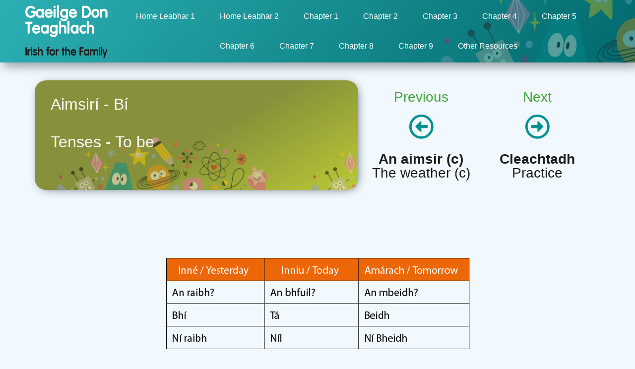

--- FILE ---
content_type: text/html; charset=UTF-8
request_url: https://gaeilgedonteaghlach.com/tenses/
body_size: 22904
content:
<!doctype html>
<html lang="en-US">
<head>
	<meta charset="UTF-8">
		<meta name="viewport" content="width=device-width, initial-scale=1">
	<link rel="profile" href="https://gmpg.org/xfn/11">
	<title>Tenses &#8211; Gaeilge Don Teaghlach</title>
<meta name='robots' content='max-image-preview:large' />
<link rel="alternate" type="application/rss+xml" title="Gaeilge Don Teaghlach &raquo; Feed" href="https://gaeilgedonteaghlach.com/feed/" />
<link rel="alternate" type="application/rss+xml" title="Gaeilge Don Teaghlach &raquo; Comments Feed" href="https://gaeilgedonteaghlach.com/comments/feed/" />
<link rel="alternate" title="oEmbed (JSON)" type="application/json+oembed" href="https://gaeilgedonteaghlach.com/wp-json/oembed/1.0/embed?url=https%3A%2F%2Fgaeilgedonteaghlach.com%2Ftenses%2F" />
<link rel="alternate" title="oEmbed (XML)" type="text/xml+oembed" href="https://gaeilgedonteaghlach.com/wp-json/oembed/1.0/embed?url=https%3A%2F%2Fgaeilgedonteaghlach.com%2Ftenses%2F&#038;format=xml" />
<style id='wp-img-auto-sizes-contain-inline-css' type='text/css'>
img:is([sizes=auto i],[sizes^="auto," i]){contain-intrinsic-size:3000px 1500px}
/*# sourceURL=wp-img-auto-sizes-contain-inline-css */
</style>
<style id='wp-emoji-styles-inline-css' type='text/css'>

	img.wp-smiley, img.emoji {
		display: inline !important;
		border: none !important;
		box-shadow: none !important;
		height: 1em !important;
		width: 1em !important;
		margin: 0 0.07em !important;
		vertical-align: -0.1em !important;
		background: none !important;
		padding: 0 !important;
	}
/*# sourceURL=wp-emoji-styles-inline-css */
</style>
<style id='wp-block-library-inline-css' type='text/css'>
:root{--wp-block-synced-color:#7a00df;--wp-block-synced-color--rgb:122,0,223;--wp-bound-block-color:var(--wp-block-synced-color);--wp-editor-canvas-background:#ddd;--wp-admin-theme-color:#007cba;--wp-admin-theme-color--rgb:0,124,186;--wp-admin-theme-color-darker-10:#006ba1;--wp-admin-theme-color-darker-10--rgb:0,107,160.5;--wp-admin-theme-color-darker-20:#005a87;--wp-admin-theme-color-darker-20--rgb:0,90,135;--wp-admin-border-width-focus:2px}@media (min-resolution:192dpi){:root{--wp-admin-border-width-focus:1.5px}}.wp-element-button{cursor:pointer}:root .has-very-light-gray-background-color{background-color:#eee}:root .has-very-dark-gray-background-color{background-color:#313131}:root .has-very-light-gray-color{color:#eee}:root .has-very-dark-gray-color{color:#313131}:root .has-vivid-green-cyan-to-vivid-cyan-blue-gradient-background{background:linear-gradient(135deg,#00d084,#0693e3)}:root .has-purple-crush-gradient-background{background:linear-gradient(135deg,#34e2e4,#4721fb 50%,#ab1dfe)}:root .has-hazy-dawn-gradient-background{background:linear-gradient(135deg,#faaca8,#dad0ec)}:root .has-subdued-olive-gradient-background{background:linear-gradient(135deg,#fafae1,#67a671)}:root .has-atomic-cream-gradient-background{background:linear-gradient(135deg,#fdd79a,#004a59)}:root .has-nightshade-gradient-background{background:linear-gradient(135deg,#330968,#31cdcf)}:root .has-midnight-gradient-background{background:linear-gradient(135deg,#020381,#2874fc)}:root{--wp--preset--font-size--normal:16px;--wp--preset--font-size--huge:42px}.has-regular-font-size{font-size:1em}.has-larger-font-size{font-size:2.625em}.has-normal-font-size{font-size:var(--wp--preset--font-size--normal)}.has-huge-font-size{font-size:var(--wp--preset--font-size--huge)}.has-text-align-center{text-align:center}.has-text-align-left{text-align:left}.has-text-align-right{text-align:right}.has-fit-text{white-space:nowrap!important}#end-resizable-editor-section{display:none}.aligncenter{clear:both}.items-justified-left{justify-content:flex-start}.items-justified-center{justify-content:center}.items-justified-right{justify-content:flex-end}.items-justified-space-between{justify-content:space-between}.screen-reader-text{border:0;clip-path:inset(50%);height:1px;margin:-1px;overflow:hidden;padding:0;position:absolute;width:1px;word-wrap:normal!important}.screen-reader-text:focus{background-color:#ddd;clip-path:none;color:#444;display:block;font-size:1em;height:auto;left:5px;line-height:normal;padding:15px 23px 14px;text-decoration:none;top:5px;width:auto;z-index:100000}html :where(.has-border-color){border-style:solid}html :where([style*=border-top-color]){border-top-style:solid}html :where([style*=border-right-color]){border-right-style:solid}html :where([style*=border-bottom-color]){border-bottom-style:solid}html :where([style*=border-left-color]){border-left-style:solid}html :where([style*=border-width]){border-style:solid}html :where([style*=border-top-width]){border-top-style:solid}html :where([style*=border-right-width]){border-right-style:solid}html :where([style*=border-bottom-width]){border-bottom-style:solid}html :where([style*=border-left-width]){border-left-style:solid}html :where(img[class*=wp-image-]){height:auto;max-width:100%}:where(figure){margin:0 0 1em}html :where(.is-position-sticky){--wp-admin--admin-bar--position-offset:var(--wp-admin--admin-bar--height,0px)}@media screen and (max-width:600px){html :where(.is-position-sticky){--wp-admin--admin-bar--position-offset:0px}}

/*# sourceURL=wp-block-library-inline-css */
</style><style id='global-styles-inline-css' type='text/css'>
:root{--wp--preset--aspect-ratio--square: 1;--wp--preset--aspect-ratio--4-3: 4/3;--wp--preset--aspect-ratio--3-4: 3/4;--wp--preset--aspect-ratio--3-2: 3/2;--wp--preset--aspect-ratio--2-3: 2/3;--wp--preset--aspect-ratio--16-9: 16/9;--wp--preset--aspect-ratio--9-16: 9/16;--wp--preset--color--black: #000000;--wp--preset--color--cyan-bluish-gray: #abb8c3;--wp--preset--color--white: #ffffff;--wp--preset--color--pale-pink: #f78da7;--wp--preset--color--vivid-red: #cf2e2e;--wp--preset--color--luminous-vivid-orange: #ff6900;--wp--preset--color--luminous-vivid-amber: #fcb900;--wp--preset--color--light-green-cyan: #7bdcb5;--wp--preset--color--vivid-green-cyan: #00d084;--wp--preset--color--pale-cyan-blue: #8ed1fc;--wp--preset--color--vivid-cyan-blue: #0693e3;--wp--preset--color--vivid-purple: #9b51e0;--wp--preset--gradient--vivid-cyan-blue-to-vivid-purple: linear-gradient(135deg,rgb(6,147,227) 0%,rgb(155,81,224) 100%);--wp--preset--gradient--light-green-cyan-to-vivid-green-cyan: linear-gradient(135deg,rgb(122,220,180) 0%,rgb(0,208,130) 100%);--wp--preset--gradient--luminous-vivid-amber-to-luminous-vivid-orange: linear-gradient(135deg,rgb(252,185,0) 0%,rgb(255,105,0) 100%);--wp--preset--gradient--luminous-vivid-orange-to-vivid-red: linear-gradient(135deg,rgb(255,105,0) 0%,rgb(207,46,46) 100%);--wp--preset--gradient--very-light-gray-to-cyan-bluish-gray: linear-gradient(135deg,rgb(238,238,238) 0%,rgb(169,184,195) 100%);--wp--preset--gradient--cool-to-warm-spectrum: linear-gradient(135deg,rgb(74,234,220) 0%,rgb(151,120,209) 20%,rgb(207,42,186) 40%,rgb(238,44,130) 60%,rgb(251,105,98) 80%,rgb(254,248,76) 100%);--wp--preset--gradient--blush-light-purple: linear-gradient(135deg,rgb(255,206,236) 0%,rgb(152,150,240) 100%);--wp--preset--gradient--blush-bordeaux: linear-gradient(135deg,rgb(254,205,165) 0%,rgb(254,45,45) 50%,rgb(107,0,62) 100%);--wp--preset--gradient--luminous-dusk: linear-gradient(135deg,rgb(255,203,112) 0%,rgb(199,81,192) 50%,rgb(65,88,208) 100%);--wp--preset--gradient--pale-ocean: linear-gradient(135deg,rgb(255,245,203) 0%,rgb(182,227,212) 50%,rgb(51,167,181) 100%);--wp--preset--gradient--electric-grass: linear-gradient(135deg,rgb(202,248,128) 0%,rgb(113,206,126) 100%);--wp--preset--gradient--midnight: linear-gradient(135deg,rgb(2,3,129) 0%,rgb(40,116,252) 100%);--wp--preset--font-size--small: 13px;--wp--preset--font-size--medium: 20px;--wp--preset--font-size--large: 36px;--wp--preset--font-size--x-large: 42px;--wp--preset--spacing--20: 0.44rem;--wp--preset--spacing--30: 0.67rem;--wp--preset--spacing--40: 1rem;--wp--preset--spacing--50: 1.5rem;--wp--preset--spacing--60: 2.25rem;--wp--preset--spacing--70: 3.38rem;--wp--preset--spacing--80: 5.06rem;--wp--preset--shadow--natural: 6px 6px 9px rgba(0, 0, 0, 0.2);--wp--preset--shadow--deep: 12px 12px 50px rgba(0, 0, 0, 0.4);--wp--preset--shadow--sharp: 6px 6px 0px rgba(0, 0, 0, 0.2);--wp--preset--shadow--outlined: 6px 6px 0px -3px rgb(255, 255, 255), 6px 6px rgb(0, 0, 0);--wp--preset--shadow--crisp: 6px 6px 0px rgb(0, 0, 0);}:where(.is-layout-flex){gap: 0.5em;}:where(.is-layout-grid){gap: 0.5em;}body .is-layout-flex{display: flex;}.is-layout-flex{flex-wrap: wrap;align-items: center;}.is-layout-flex > :is(*, div){margin: 0;}body .is-layout-grid{display: grid;}.is-layout-grid > :is(*, div){margin: 0;}:where(.wp-block-columns.is-layout-flex){gap: 2em;}:where(.wp-block-columns.is-layout-grid){gap: 2em;}:where(.wp-block-post-template.is-layout-flex){gap: 1.25em;}:where(.wp-block-post-template.is-layout-grid){gap: 1.25em;}.has-black-color{color: var(--wp--preset--color--black) !important;}.has-cyan-bluish-gray-color{color: var(--wp--preset--color--cyan-bluish-gray) !important;}.has-white-color{color: var(--wp--preset--color--white) !important;}.has-pale-pink-color{color: var(--wp--preset--color--pale-pink) !important;}.has-vivid-red-color{color: var(--wp--preset--color--vivid-red) !important;}.has-luminous-vivid-orange-color{color: var(--wp--preset--color--luminous-vivid-orange) !important;}.has-luminous-vivid-amber-color{color: var(--wp--preset--color--luminous-vivid-amber) !important;}.has-light-green-cyan-color{color: var(--wp--preset--color--light-green-cyan) !important;}.has-vivid-green-cyan-color{color: var(--wp--preset--color--vivid-green-cyan) !important;}.has-pale-cyan-blue-color{color: var(--wp--preset--color--pale-cyan-blue) !important;}.has-vivid-cyan-blue-color{color: var(--wp--preset--color--vivid-cyan-blue) !important;}.has-vivid-purple-color{color: var(--wp--preset--color--vivid-purple) !important;}.has-black-background-color{background-color: var(--wp--preset--color--black) !important;}.has-cyan-bluish-gray-background-color{background-color: var(--wp--preset--color--cyan-bluish-gray) !important;}.has-white-background-color{background-color: var(--wp--preset--color--white) !important;}.has-pale-pink-background-color{background-color: var(--wp--preset--color--pale-pink) !important;}.has-vivid-red-background-color{background-color: var(--wp--preset--color--vivid-red) !important;}.has-luminous-vivid-orange-background-color{background-color: var(--wp--preset--color--luminous-vivid-orange) !important;}.has-luminous-vivid-amber-background-color{background-color: var(--wp--preset--color--luminous-vivid-amber) !important;}.has-light-green-cyan-background-color{background-color: var(--wp--preset--color--light-green-cyan) !important;}.has-vivid-green-cyan-background-color{background-color: var(--wp--preset--color--vivid-green-cyan) !important;}.has-pale-cyan-blue-background-color{background-color: var(--wp--preset--color--pale-cyan-blue) !important;}.has-vivid-cyan-blue-background-color{background-color: var(--wp--preset--color--vivid-cyan-blue) !important;}.has-vivid-purple-background-color{background-color: var(--wp--preset--color--vivid-purple) !important;}.has-black-border-color{border-color: var(--wp--preset--color--black) !important;}.has-cyan-bluish-gray-border-color{border-color: var(--wp--preset--color--cyan-bluish-gray) !important;}.has-white-border-color{border-color: var(--wp--preset--color--white) !important;}.has-pale-pink-border-color{border-color: var(--wp--preset--color--pale-pink) !important;}.has-vivid-red-border-color{border-color: var(--wp--preset--color--vivid-red) !important;}.has-luminous-vivid-orange-border-color{border-color: var(--wp--preset--color--luminous-vivid-orange) !important;}.has-luminous-vivid-amber-border-color{border-color: var(--wp--preset--color--luminous-vivid-amber) !important;}.has-light-green-cyan-border-color{border-color: var(--wp--preset--color--light-green-cyan) !important;}.has-vivid-green-cyan-border-color{border-color: var(--wp--preset--color--vivid-green-cyan) !important;}.has-pale-cyan-blue-border-color{border-color: var(--wp--preset--color--pale-cyan-blue) !important;}.has-vivid-cyan-blue-border-color{border-color: var(--wp--preset--color--vivid-cyan-blue) !important;}.has-vivid-purple-border-color{border-color: var(--wp--preset--color--vivid-purple) !important;}.has-vivid-cyan-blue-to-vivid-purple-gradient-background{background: var(--wp--preset--gradient--vivid-cyan-blue-to-vivid-purple) !important;}.has-light-green-cyan-to-vivid-green-cyan-gradient-background{background: var(--wp--preset--gradient--light-green-cyan-to-vivid-green-cyan) !important;}.has-luminous-vivid-amber-to-luminous-vivid-orange-gradient-background{background: var(--wp--preset--gradient--luminous-vivid-amber-to-luminous-vivid-orange) !important;}.has-luminous-vivid-orange-to-vivid-red-gradient-background{background: var(--wp--preset--gradient--luminous-vivid-orange-to-vivid-red) !important;}.has-very-light-gray-to-cyan-bluish-gray-gradient-background{background: var(--wp--preset--gradient--very-light-gray-to-cyan-bluish-gray) !important;}.has-cool-to-warm-spectrum-gradient-background{background: var(--wp--preset--gradient--cool-to-warm-spectrum) !important;}.has-blush-light-purple-gradient-background{background: var(--wp--preset--gradient--blush-light-purple) !important;}.has-blush-bordeaux-gradient-background{background: var(--wp--preset--gradient--blush-bordeaux) !important;}.has-luminous-dusk-gradient-background{background: var(--wp--preset--gradient--luminous-dusk) !important;}.has-pale-ocean-gradient-background{background: var(--wp--preset--gradient--pale-ocean) !important;}.has-electric-grass-gradient-background{background: var(--wp--preset--gradient--electric-grass) !important;}.has-midnight-gradient-background{background: var(--wp--preset--gradient--midnight) !important;}.has-small-font-size{font-size: var(--wp--preset--font-size--small) !important;}.has-medium-font-size{font-size: var(--wp--preset--font-size--medium) !important;}.has-large-font-size{font-size: var(--wp--preset--font-size--large) !important;}.has-x-large-font-size{font-size: var(--wp--preset--font-size--x-large) !important;}
/*# sourceURL=global-styles-inline-css */
</style>

<style id='classic-theme-styles-inline-css' type='text/css'>
/*! This file is auto-generated */
.wp-block-button__link{color:#fff;background-color:#32373c;border-radius:9999px;box-shadow:none;text-decoration:none;padding:calc(.667em + 2px) calc(1.333em + 2px);font-size:1.125em}.wp-block-file__button{background:#32373c;color:#fff;text-decoration:none}
/*# sourceURL=/wp-includes/css/classic-themes.min.css */
</style>
<link rel='stylesheet' id='hello-elementor-css' href='https://gaeilgedonteaghlach.com/wp-content/themes/hello-elementor/style.min.css?ver=2.3.1' type='text/css' media='all' />
<link rel='stylesheet' id='hello-elementor-theme-style-css' href='https://gaeilgedonteaghlach.com/wp-content/themes/hello-elementor/theme.min.css?ver=2.3.1' type='text/css' media='all' />
<link rel='stylesheet' id='elementor-icons-css' href='https://gaeilgedonteaghlach.com/wp-content/plugins/elementor/assets/lib/eicons/css/elementor-icons.min.css?ver=5.11.0' type='text/css' media='all' />
<link rel='stylesheet' id='elementor-animations-css' href='https://gaeilgedonteaghlach.com/wp-content/plugins/elementor/assets/lib/animations/animations.min.css?ver=3.1.4' type='text/css' media='all' />
<link rel='stylesheet' id='elementor-frontend-legacy-css' href='https://gaeilgedonteaghlach.com/wp-content/plugins/elementor/assets/css/frontend-legacy.min.css?ver=3.1.4' type='text/css' media='all' />
<link rel='stylesheet' id='elementor-frontend-css' href='https://gaeilgedonteaghlach.com/wp-content/uploads/elementor/css/custom-frontend.min.css?ver=1618498471' type='text/css' media='all' />
<link rel='stylesheet' id='elementor-post-5-css' href='https://gaeilgedonteaghlach.com/wp-content/uploads/elementor/css/post-5.css?ver=1618498471' type='text/css' media='all' />
<link rel='stylesheet' id='elementor-pro-css' href='https://gaeilgedonteaghlach.com/wp-content/uploads/elementor/css/custom-pro-frontend.min.css?ver=1618498471' type='text/css' media='all' />
<link rel='stylesheet' id='elementor-global-css' href='https://gaeilgedonteaghlach.com/wp-content/uploads/elementor/css/global.css?ver=1618498474' type='text/css' media='all' />
<link rel='stylesheet' id='elementor-post-2392-css' href='https://gaeilgedonteaghlach.com/wp-content/uploads/elementor/css/post-2392.css?ver=1619961924' type='text/css' media='all' />
<link rel='stylesheet' id='elementor-post-25-css' href='https://gaeilgedonteaghlach.com/wp-content/uploads/elementor/css/post-25.css?ver=1696680004' type='text/css' media='all' />
<link rel='stylesheet' id='elementor-post-3198-css' href='https://gaeilgedonteaghlach.com/wp-content/uploads/elementor/css/post-3198.css?ver=1631126272' type='text/css' media='all' />
<link rel='stylesheet' id='elementor-post-836-css' href='https://gaeilgedonteaghlach.com/wp-content/uploads/elementor/css/post-836.css?ver=1618498471' type='text/css' media='all' />
<link rel='stylesheet' id='google-fonts-1-css' href='https://fonts.googleapis.com/css?family=Montserrat%3A100%2C100italic%2C200%2C200italic%2C300%2C300italic%2C400%2C400italic%2C500%2C500italic%2C600%2C600italic%2C700%2C700italic%2C800%2C800italic%2C900%2C900italic&#038;ver=6.9' type='text/css' media='all' />
<link rel='stylesheet' id='elementor-icons-shared-0-css' href='https://gaeilgedonteaghlach.com/wp-content/plugins/elementor/assets/lib/font-awesome/css/fontawesome.min.css?ver=5.15.1' type='text/css' media='all' />
<link rel='stylesheet' id='elementor-icons-fa-regular-css' href='https://gaeilgedonteaghlach.com/wp-content/plugins/elementor/assets/lib/font-awesome/css/regular.min.css?ver=5.15.1' type='text/css' media='all' />
<link rel='stylesheet' id='elementor-icons-fa-brands-css' href='https://gaeilgedonteaghlach.com/wp-content/plugins/elementor/assets/lib/font-awesome/css/brands.min.css?ver=5.15.1' type='text/css' media='all' />
<script type="text/javascript" src="https://gaeilgedonteaghlach.com/wp-includes/js/jquery/jquery.min.js?ver=3.7.1" id="jquery-core-js"></script>
<script type="text/javascript" src="https://gaeilgedonteaghlach.com/wp-includes/js/jquery/jquery-migrate.min.js?ver=3.4.1" id="jquery-migrate-js"></script>
<link rel="https://api.w.org/" href="https://gaeilgedonteaghlach.com/wp-json/" /><link rel="alternate" title="JSON" type="application/json" href="https://gaeilgedonteaghlach.com/wp-json/wp/v2/pages/2392" /><link rel="EditURI" type="application/rsd+xml" title="RSD" href="https://gaeilgedonteaghlach.com/xmlrpc.php?rsd" />
<meta name="generator" content="WordPress 6.9" />
<link rel="canonical" href="https://gaeilgedonteaghlach.com/tenses/" />
<link rel='shortlink' href='https://gaeilgedonteaghlach.com/?p=2392' />
<link rel="icon" href="https://gaeilgedonteaghlach.com/wp-content/uploads/2021/01/cropped-Asset-1all-white-1-1-32x32.png" sizes="32x32" />
<link rel="icon" href="https://gaeilgedonteaghlach.com/wp-content/uploads/2021/01/cropped-Asset-1all-white-1-1-192x192.png" sizes="192x192" />
<link rel="apple-touch-icon" href="https://gaeilgedonteaghlach.com/wp-content/uploads/2021/01/cropped-Asset-1all-white-1-1-180x180.png" />
<meta name="msapplication-TileImage" content="https://gaeilgedonteaghlach.com/wp-content/uploads/2021/01/cropped-Asset-1all-white-1-1-270x270.png" />
</head>
<body data-rsssl=1 class="wp-singular page-template-default page page-id-2392 wp-custom-logo wp-theme-hello-elementor elementor-default elementor-kit-5 elementor-page elementor-page-2392">

		<div data-elementor-type="header" data-elementor-id="25" class="elementor elementor-25 elementor-location-header" data-elementor-settings="[]">
		<div class="elementor-section-wrap">
					<section class="elementor-section elementor-top-section elementor-element elementor-element-6535510e elementor-section-height-min-height elementor-section-boxed elementor-section-height-default elementor-section-items-middle" data-id="6535510e" data-element_type="section" data-settings="{&quot;background_background&quot;:&quot;gradient&quot;,&quot;motion_fx_motion_fx_scrolling&quot;:&quot;yes&quot;,&quot;motion_fx_range&quot;:&quot;page&quot;,&quot;motion_fx_devices&quot;:[&quot;desktop&quot;,&quot;tablet&quot;,&quot;mobile&quot;]}">
							<div class="elementor-background-overlay"></div>
							<div class="elementor-container elementor-column-gap-default">
							<div class="elementor-row">
					<div class="elementor-column elementor-col-50 elementor-top-column elementor-element elementor-element-f5ec7fa" data-id="f5ec7fa" data-element_type="column">
			<div class="elementor-column-wrap elementor-element-populated">
							<div class="elementor-widget-wrap">
						<div class="elementor-element elementor-element-222f8d6 elementor-widget elementor-widget-heading" data-id="222f8d6" data-element_type="widget" data-widget_type="heading.default">
				<div class="elementor-widget-container">
			<h2 class="elementor-heading-title elementor-size-default">Gaeilge
Don Teaghlach </h2>		</div>
				</div>
				<div class="elementor-element elementor-element-30c757a elementor-widget elementor-widget-heading" data-id="30c757a" data-element_type="widget" data-widget_type="heading.default">
				<div class="elementor-widget-container">
			<h2 class="elementor-heading-title elementor-size-default">Irish for the Family</h2>		</div>
				</div>
						</div>
					</div>
		</div>
				<div class="elementor-column elementor-col-50 elementor-top-column elementor-element elementor-element-56ed60e2" data-id="56ed60e2" data-element_type="column">
			<div class="elementor-column-wrap elementor-element-populated">
							<div class="elementor-widget-wrap">
						<div class="elementor-element elementor-element-3e32d0bb elementor-nav-menu__align-center elementor-nav-menu--stretch elementor-nav-menu__text-align-center elementor-nav-menu--indicator-none elementor-nav-menu--dropdown-tablet elementor-nav-menu--toggle elementor-nav-menu--burger elementor-widget elementor-widget-nav-menu" data-id="3e32d0bb" data-element_type="widget" data-settings="{&quot;full_width&quot;:&quot;stretch&quot;,&quot;layout&quot;:&quot;horizontal&quot;,&quot;toggle&quot;:&quot;burger&quot;}" data-widget_type="nav-menu.default">
				<div class="elementor-widget-container">
						<nav role="navigation" class="elementor-nav-menu--main elementor-nav-menu__container elementor-nav-menu--layout-horizontal e--pointer-text e--animation-float"><ul id="menu-1-3e32d0bb" class="elementor-nav-menu"><li class="menu-item menu-item-type-post_type menu-item-object-page menu-item-296"><a href="https://gaeilgedonteaghlach.com/home/" class="elementor-item">Home Leabhar 1</a></li>
<li class="menu-item menu-item-type-post_type menu-item-object-page menu-item-7095"><a href="https://gaeilgedonteaghlach.com/home-leabhar-2-2/" class="elementor-item">Home Leabhar 2</a></li>
<li class="menu-item menu-item-type-post_type menu-item-object-page menu-item-has-children menu-item-297"><a href="https://gaeilgedonteaghlach.com/ag-dul-amach/" class="elementor-item">Chapter 1</a>
<ul class="sub-menu elementor-nav-menu--dropdown">
	<li class="menu-item menu-item-type-post_type menu-item-object-page menu-item-298"><a href="https://gaeilgedonteaghlach.com/ar-maidin/" class="elementor-sub-item">Morning</a></li>
	<li class="menu-item menu-item-type-post_type menu-item-object-page menu-item-753"><a href="https://gaeilgedonteaghlach.com/clothes/" class="elementor-sub-item">Clothes</a></li>
	<li class="menu-item menu-item-type-post_type menu-item-object-page menu-item-752"><a href="https://gaeilgedonteaghlach.com/put-on/" class="elementor-sub-item">Put on</a></li>
	<li class="menu-item menu-item-type-post_type menu-item-object-page menu-item-751"><a href="https://gaeilgedonteaghlach.com/going-out/" class="elementor-sub-item">Going Out (a)</a></li>
	<li class="menu-item menu-item-type-post_type menu-item-object-page menu-item-750"><a href="https://gaeilgedonteaghlach.com/where-is/" class="elementor-sub-item">Where is</a></li>
	<li class="menu-item menu-item-type-post_type menu-item-object-page menu-item-749"><a href="https://gaeilgedonteaghlach.com/family/" class="elementor-sub-item">Family</a></li>
	<li class="menu-item menu-item-type-post_type menu-item-object-page menu-item-748"><a href="https://gaeilgedonteaghlach.com/going-out-b/" class="elementor-sub-item">Going out (b)</a></li>
	<li class="menu-item menu-item-type-post_type menu-item-object-page menu-item-908"><a href="https://gaeilgedonteaghlach.com/at-school/" class="elementor-sub-item">At school</a></li>
	<li class="menu-item menu-item-type-post_type menu-item-object-page menu-item-1025"><a href="https://gaeilgedonteaghlach.com/praising-2/" class="elementor-sub-item">Praising</a></li>
	<li class="menu-item menu-item-type-post_type menu-item-object-page menu-item-745"><a href="https://gaeilgedonteaghlach.com/ag/" class="elementor-sub-item">Practice – Ag dul amach</a></li>
	<li class="menu-item menu-item-type-post_type menu-item-object-page menu-item-1065"><a href="https://gaeilgedonteaghlach.com/songs-and-rhymes/" class="elementor-sub-item">Songs and Rhymes – Going out</a></li>
	<li class="menu-item menu-item-type-post_type menu-item-object-page menu-item-1091"><a href="https://gaeilgedonteaghlach.com/give-it-a-go-ag-dul-amach/" class="elementor-sub-item">Give it a go – ag dul amach</a></li>
</ul>
</li>
<li class="menu-item menu-item-type-post_type menu-item-object-page menu-item-has-children menu-item-1129"><a href="https://gaeilgedonteaghlach.com/mealtime-chapter-2/" class="elementor-item">Chapter 2</a>
<ul class="sub-menu elementor-nav-menu--dropdown">
	<li class="menu-item menu-item-type-post_type menu-item-object-page menu-item-1405"><a href="https://gaeilgedonteaghlach.com/breakfast/" class="elementor-sub-item">Breakfast</a></li>
	<li class="menu-item menu-item-type-post_type menu-item-object-page menu-item-1404"><a href="https://gaeilgedonteaghlach.com/lunch/" class="elementor-sub-item">Lunch</a></li>
	<li class="menu-item menu-item-type-post_type menu-item-object-page menu-item-1402"><a href="https://gaeilgedonteaghlach.com/dinner/" class="elementor-sub-item">Dinner</a></li>
	<li class="menu-item menu-item-type-post_type menu-item-object-page menu-item-1403"><a href="https://gaeilgedonteaghlach.com/mealtime-a/" class="elementor-sub-item">Mealtime (a)</a></li>
	<li class="menu-item menu-item-type-post_type menu-item-object-page menu-item-1401"><a href="https://gaeilgedonteaghlach.com/would-you-like/" class="elementor-sub-item">Would you like?</a></li>
	<li class="menu-item menu-item-type-post_type menu-item-object-page menu-item-1400"><a href="https://gaeilgedonteaghlach.com/mealtime-b/" class="elementor-sub-item">Mealtime (b)</a></li>
	<li class="menu-item menu-item-type-post_type menu-item-object-page menu-item-1399"><a href="https://gaeilgedonteaghlach.com/practice-am-beile/" class="elementor-sub-item">Practice – am béile</a></li>
	<li class="menu-item menu-item-type-post_type menu-item-object-page menu-item-1398"><a href="https://gaeilgedonteaghlach.com/songs-and-rhymes-2/" class="elementor-sub-item">Songs and Rhymes – Mealtime</a></li>
	<li class="menu-item menu-item-type-post_type menu-item-object-page menu-item-1397"><a href="https://gaeilgedonteaghlach.com/give-it-a-go-am-beile/" class="elementor-sub-item">Give it a go – Am béile</a></li>
</ul>
</li>
<li class="menu-item menu-item-type-post_type menu-item-object-page menu-item-has-children menu-item-1608"><a href="https://gaeilgedonteaghlach.com/chapter-3-cleaning-up/" class="elementor-item">Chapter 3</a>
<ul class="sub-menu elementor-nav-menu--dropdown">
	<li class="menu-item menu-item-type-post_type menu-item-object-page menu-item-1607"><a href="https://gaeilgedonteaghlach.com/tidying-up-a/" class="elementor-sub-item">Tidying up (a)</a></li>
	<li class="menu-item menu-item-type-post_type menu-item-object-page menu-item-1606"><a href="https://gaeilgedonteaghlach.com/tidying-up-b/" class="elementor-sub-item">Tidying up (b)</a></li>
	<li class="menu-item menu-item-type-post_type menu-item-object-page menu-item-1604"><a href="https://gaeilgedonteaghlach.com/commands-a/" class="elementor-sub-item">Commands (a)</a></li>
	<li class="menu-item menu-item-type-post_type menu-item-object-page menu-item-1605"><a href="https://gaeilgedonteaghlach.com/commands-b/" class="elementor-sub-item">Commands (b)</a></li>
	<li class="menu-item menu-item-type-post_type menu-item-object-page menu-item-1603"><a href="https://gaeilgedonteaghlach.com/praising-tidying-up/" class="elementor-sub-item">Praising (tidying up)</a></li>
	<li class="menu-item menu-item-type-post_type menu-item-object-page menu-item-1602"><a href="https://gaeilgedonteaghlach.com/practice-ag-glanadh-suas/" class="elementor-sub-item">Practice – Ag glanadh suas</a></li>
	<li class="menu-item menu-item-type-post_type menu-item-object-page menu-item-1601"><a href="https://gaeilgedonteaghlach.com/songs-and-rhymes-tidying-up/" class="elementor-sub-item">Songs and Rhymes – Tidying up</a></li>
	<li class="menu-item menu-item-type-post_type menu-item-object-page menu-item-1600"><a href="https://gaeilgedonteaghlach.com/give-it-a-go-ag-glanadh-suas/" class="elementor-sub-item">Give it a go – Ag glanadh suas</a></li>
</ul>
</li>
<li class="menu-item menu-item-type-post_type menu-item-object-page menu-item-has-children menu-item-2027"><a href="https://gaeilgedonteaghlach.com/chapter-4-going-to-bed/" class="elementor-item">Chapter 4</a>
<ul class="sub-menu elementor-nav-menu--dropdown">
	<li class="menu-item menu-item-type-post_type menu-item-object-page menu-item-2026"><a href="https://gaeilgedonteaghlach.com/house/" class="elementor-sub-item">House</a></li>
	<li class="menu-item menu-item-type-post_type menu-item-object-page menu-item-2024"><a href="https://gaeilgedonteaghlach.com/take-off/" class="elementor-sub-item">Take off</a></li>
	<li class="menu-item menu-item-type-post_type menu-item-object-page menu-item-2025"><a href="https://gaeilgedonteaghlach.com/bedtime/" class="elementor-sub-item">Bedtime (a)</a></li>
	<li class="menu-item menu-item-type-post_type menu-item-object-page menu-item-2023"><a href="https://gaeilgedonteaghlach.com/bath-time/" class="elementor-sub-item">Bathtime</a></li>
	<li class="menu-item menu-item-type-post_type menu-item-object-page menu-item-2022"><a href="https://gaeilgedonteaghlach.com/bedtime-b/" class="elementor-sub-item">Bedtime (b)</a></li>
	<li class="menu-item menu-item-type-post_type menu-item-object-page menu-item-2021"><a href="https://gaeilgedonteaghlach.com/practice-ag-dul-a-chodladh/" class="elementor-sub-item">Practice – Ag dul a chodladh</a></li>
	<li class="menu-item menu-item-type-post_type menu-item-object-page menu-item-2020"><a href="https://gaeilgedonteaghlach.com/songs-rhymes-bedtime/" class="elementor-sub-item">Songs &#038; Rhymes – Bedtime</a></li>
	<li class="menu-item menu-item-type-post_type menu-item-object-page menu-item-2019"><a href="https://gaeilgedonteaghlach.com/give-it-a-go-ag-dul-a-chodladh/" class="elementor-sub-item">Give it a go – Ag dul a chodladh</a></li>
	<li class="menu-item menu-item-type-post_type menu-item-object-page menu-item-2018"><a href="https://gaeilgedonteaghlach.com/give-it-a-go-chapters-1-4/" class="elementor-sub-item">Give it a go – Chapters 1 – 4</a></li>
</ul>
</li>
<li class="menu-item menu-item-type-post_type menu-item-object-page menu-item-has-children menu-item-2272"><a href="https://gaeilgedonteaghlach.com/chapter-5-outside/" class="elementor-item">Chapter 5</a>
<ul class="sub-menu elementor-nav-menu--dropdown">
	<li class="menu-item menu-item-type-post_type menu-item-object-page menu-item-2271"><a href="https://gaeilgedonteaghlach.com/outside/" class="elementor-sub-item">Outside</a></li>
	<li class="menu-item menu-item-type-post_type menu-item-object-page menu-item-2270"><a href="https://gaeilgedonteaghlach.com/hurling-camogie/" class="elementor-sub-item">Hurling/Camogie</a></li>
	<li class="menu-item menu-item-type-post_type menu-item-object-page menu-item-2269"><a href="https://gaeilgedonteaghlach.com/would-you-like-chapter-5/" class="elementor-sub-item">Would you like</a></li>
	<li class="menu-item menu-item-type-post_type menu-item-object-page menu-item-2268"><a href="https://gaeilgedonteaghlach.com/activities/" class="elementor-sub-item">Activities</a></li>
	<li class="menu-item menu-item-type-post_type menu-item-object-page menu-item-2267"><a href="https://gaeilgedonteaghlach.com/put-on-chapter-5/" class="elementor-sub-item">Put on</a></li>
	<li class="menu-item menu-item-type-post_type menu-item-object-page menu-item-2266"><a href="https://gaeilgedonteaghlach.com/ta-muid-ag-dul/" class="elementor-sub-item">We are going</a></li>
	<li class="menu-item menu-item-type-post_type menu-item-object-page menu-item-2265"><a href="https://gaeilgedonteaghlach.com/cleachtadh-taobh-amuigh/" class="elementor-sub-item">Practice – Taobh amuigh</a></li>
	<li class="menu-item menu-item-type-post_type menu-item-object-page menu-item-2264"><a href="https://gaeilgedonteaghlach.com/songs-rhymes-chapter-5/" class="elementor-sub-item">Songs &#038; Rhymes</a></li>
	<li class="menu-item menu-item-type-post_type menu-item-object-page menu-item-2263"><a href="https://gaeilgedonteaghlach.com/give-it-a-go-chapter-5/" class="elementor-sub-item">Give it a go</a></li>
</ul>
</li>
<li class="menu-item menu-item-type-post_type menu-item-object-page current-menu-ancestor current-menu-parent current_page_parent current_page_ancestor menu-item-has-children menu-item-2493"><a href="https://gaeilgedonteaghlach.com/chapter-6-the-weather/" class="elementor-item">Chapter 6</a>
<ul class="sub-menu elementor-nav-menu--dropdown">
	<li class="menu-item menu-item-type-post_type menu-item-object-page menu-item-2492"><a href="https://gaeilgedonteaghlach.com/the/" class="elementor-sub-item">The weather (a)</a></li>
	<li class="menu-item menu-item-type-post_type menu-item-object-page menu-item-2491"><a href="https://gaeilgedonteaghlach.com/the-weather-b/" class="elementor-sub-item">The weather (b)</a></li>
	<li class="menu-item menu-item-type-post_type menu-item-object-page menu-item-2490"><a href="https://gaeilgedonteaghlach.com/the-weather-c/" class="elementor-sub-item">The weather (c)</a></li>
	<li class="menu-item menu-item-type-post_type menu-item-object-page current-menu-item page_item page-item-2392 current_page_item menu-item-2489"><a href="https://gaeilgedonteaghlach.com/tenses/" aria-current="page" class="elementor-sub-item elementor-item-active">Tenses</a></li>
	<li class="menu-item menu-item-type-post_type menu-item-object-page menu-item-2488"><a href="https://gaeilgedonteaghlach.com/practice-chapter-6/" class="elementor-sub-item">Practice</a></li>
	<li class="menu-item menu-item-type-post_type menu-item-object-page menu-item-2486"><a href="https://gaeilgedonteaghlach.com/songs-and-rhymes-chapter-6/" class="elementor-sub-item">Songs and Rhymes</a></li>
	<li class="menu-item menu-item-type-post_type menu-item-object-page menu-item-2487"><a href="https://gaeilgedonteaghlach.com/give-it-a-go-chapter-6/" class="elementor-sub-item">Give it a go</a></li>
</ul>
</li>
<li class="menu-item menu-item-type-post_type menu-item-object-page menu-item-has-children menu-item-2684"><a href="https://gaeilgedonteaghlach.com/chapter-7/" class="elementor-item">Chapter 7</a>
<ul class="sub-menu elementor-nav-menu--dropdown">
	<li class="menu-item menu-item-type-post_type menu-item-object-page menu-item-2682"><a href="https://gaeilgedonteaghlach.com/the-body/" class="elementor-sub-item">The body</a></li>
	<li class="menu-item menu-item-type-post_type menu-item-object-page menu-item-2683"><a href="https://gaeilgedonteaghlach.com/sickness/" class="elementor-sub-item">Sickness</a></li>
	<li class="menu-item menu-item-type-post_type menu-item-object-page menu-item-2681"><a href="https://gaeilgedonteaghlach.com/what-happened/" class="elementor-sub-item">What happened</a></li>
	<li class="menu-item menu-item-type-post_type menu-item-object-page menu-item-2680"><a href="https://gaeilgedonteaghlach.com/feelings/" class="elementor-sub-item">Feelings</a></li>
	<li class="menu-item menu-item-type-post_type menu-item-object-page menu-item-2679"><a href="https://gaeilgedonteaghlach.com/practice-chapter-7/" class="elementor-sub-item">Practice</a></li>
	<li class="menu-item menu-item-type-post_type menu-item-object-page menu-item-2678"><a href="https://gaeilgedonteaghlach.com/songs-rhymes-chapter-7/" class="elementor-sub-item">Songs &#038; Rhymes</a></li>
	<li class="menu-item menu-item-type-post_type menu-item-object-page menu-item-2677"><a href="https://gaeilgedonteaghlach.com/give-it-a-go-chapter-7/" class="elementor-sub-item">Give it a go</a></li>
</ul>
</li>
<li class="menu-item menu-item-type-post_type menu-item-object-page menu-item-has-children menu-item-2852"><a href="https://gaeilgedonteaghlach.com/chapter-8-doing/" class="elementor-item">Chapter 8</a>
<ul class="sub-menu elementor-nav-menu--dropdown">
	<li class="menu-item menu-item-type-post_type menu-item-object-page menu-item-2850"><a href="https://gaeilgedonteaghlach.com/doing/" class="elementor-sub-item">Doing</a></li>
	<li class="menu-item menu-item-type-post_type menu-item-object-page menu-item-2851"><a href="https://gaeilgedonteaghlach.com/what-are-you-doing/" class="elementor-sub-item">What are you doing?</a></li>
	<li class="menu-item menu-item-type-post_type menu-item-object-page menu-item-2849"><a href="https://gaeilgedonteaghlach.com/what-did-you-do-today/" class="elementor-sub-item">What did you do today?</a></li>
	<li class="menu-item menu-item-type-post_type menu-item-object-page menu-item-2848"><a href="https://gaeilgedonteaghlach.com/practice-chapter-8/" class="elementor-sub-item">Practice</a></li>
	<li class="menu-item menu-item-type-post_type menu-item-object-page menu-item-2847"><a href="https://gaeilgedonteaghlach.com/songs-rhymes-chapter-8/" class="elementor-sub-item">Songs &#038; Rhymes</a></li>
	<li class="menu-item menu-item-type-post_type menu-item-object-page menu-item-2846"><a href="https://gaeilgedonteaghlach.com/give-it-a-go-chapter-9/" class="elementor-sub-item">Give it a go</a></li>
	<li class="menu-item menu-item-type-post_type menu-item-object-page menu-item-2845"><a href="https://gaeilgedonteaghlach.com/give-it-a-go-chapter-5-8/" class="elementor-sub-item">Give it a go – Chapter 5 – 8</a></li>
</ul>
</li>
<li class="menu-item menu-item-type-post_type menu-item-object-page menu-item-has-children menu-item-3131"><a href="https://gaeilgedonteaghlach.com/chapter-9-miscellaneous/" class="elementor-item">Chapter 9</a>
<ul class="sub-menu elementor-nav-menu--dropdown">
	<li class="menu-item menu-item-type-post_type menu-item-object-page menu-item-3129"><a href="https://gaeilgedonteaghlach.com/numbers/" class="elementor-sub-item">Numbers</a></li>
	<li class="menu-item menu-item-type-post_type menu-item-object-page menu-item-3130"><a href="https://gaeilgedonteaghlach.com/colours/" class="elementor-sub-item">Colours</a></li>
	<li class="menu-item menu-item-type-post_type menu-item-object-page menu-item-3128"><a href="https://gaeilgedonteaghlach.com/what-colour-is-it/" class="elementor-sub-item">What colour is it?</a></li>
	<li class="menu-item menu-item-type-post_type menu-item-object-page menu-item-3127"><a href="https://gaeilgedonteaghlach.com/days-of-the-week/" class="elementor-sub-item">Days of the week</a></li>
	<li class="menu-item menu-item-type-post_type menu-item-object-page menu-item-3126"><a href="https://gaeilgedonteaghlach.com/shapes/" class="elementor-sub-item">Shapes</a></li>
	<li class="menu-item menu-item-type-post_type menu-item-object-page menu-item-3125"><a href="https://gaeilgedonteaghlach.com/farm-animals-a/" class="elementor-sub-item">Farm animals</a></li>
	<li class="menu-item menu-item-type-post_type menu-item-object-page menu-item-3124"><a href="https://gaeilgedonteaghlach.com/pets/" class="elementor-sub-item">Pets</a></li>
	<li class="menu-item menu-item-type-post_type menu-item-object-page menu-item-3123"><a href="https://gaeilgedonteaghlach.com/dont-touch-that/" class="elementor-sub-item">Don’t touch that</a></li>
</ul>
</li>
<li class="menu-item menu-item-type-post_type menu-item-object-page menu-item-3178"><a href="https://gaeilgedonteaghlach.com/other/" class="elementor-item">Other Resources</a></li>
</ul></nav>
					<div class="elementor-menu-toggle" role="button" tabindex="0" aria-label="Menu Toggle" aria-expanded="false">
			<i class="eicon-menu-bar" aria-hidden="true"></i>
			<span class="elementor-screen-only">Menu</span>
		</div>
			<nav class="elementor-nav-menu--dropdown elementor-nav-menu__container" role="navigation" aria-hidden="true"><ul id="menu-2-3e32d0bb" class="elementor-nav-menu"><li class="menu-item menu-item-type-post_type menu-item-object-page menu-item-296"><a href="https://gaeilgedonteaghlach.com/home/" class="elementor-item">Home Leabhar 1</a></li>
<li class="menu-item menu-item-type-post_type menu-item-object-page menu-item-7095"><a href="https://gaeilgedonteaghlach.com/home-leabhar-2-2/" class="elementor-item">Home Leabhar 2</a></li>
<li class="menu-item menu-item-type-post_type menu-item-object-page menu-item-has-children menu-item-297"><a href="https://gaeilgedonteaghlach.com/ag-dul-amach/" class="elementor-item">Chapter 1</a>
<ul class="sub-menu elementor-nav-menu--dropdown">
	<li class="menu-item menu-item-type-post_type menu-item-object-page menu-item-298"><a href="https://gaeilgedonteaghlach.com/ar-maidin/" class="elementor-sub-item">Morning</a></li>
	<li class="menu-item menu-item-type-post_type menu-item-object-page menu-item-753"><a href="https://gaeilgedonteaghlach.com/clothes/" class="elementor-sub-item">Clothes</a></li>
	<li class="menu-item menu-item-type-post_type menu-item-object-page menu-item-752"><a href="https://gaeilgedonteaghlach.com/put-on/" class="elementor-sub-item">Put on</a></li>
	<li class="menu-item menu-item-type-post_type menu-item-object-page menu-item-751"><a href="https://gaeilgedonteaghlach.com/going-out/" class="elementor-sub-item">Going Out (a)</a></li>
	<li class="menu-item menu-item-type-post_type menu-item-object-page menu-item-750"><a href="https://gaeilgedonteaghlach.com/where-is/" class="elementor-sub-item">Where is</a></li>
	<li class="menu-item menu-item-type-post_type menu-item-object-page menu-item-749"><a href="https://gaeilgedonteaghlach.com/family/" class="elementor-sub-item">Family</a></li>
	<li class="menu-item menu-item-type-post_type menu-item-object-page menu-item-748"><a href="https://gaeilgedonteaghlach.com/going-out-b/" class="elementor-sub-item">Going out (b)</a></li>
	<li class="menu-item menu-item-type-post_type menu-item-object-page menu-item-908"><a href="https://gaeilgedonteaghlach.com/at-school/" class="elementor-sub-item">At school</a></li>
	<li class="menu-item menu-item-type-post_type menu-item-object-page menu-item-1025"><a href="https://gaeilgedonteaghlach.com/praising-2/" class="elementor-sub-item">Praising</a></li>
	<li class="menu-item menu-item-type-post_type menu-item-object-page menu-item-745"><a href="https://gaeilgedonteaghlach.com/ag/" class="elementor-sub-item">Practice – Ag dul amach</a></li>
	<li class="menu-item menu-item-type-post_type menu-item-object-page menu-item-1065"><a href="https://gaeilgedonteaghlach.com/songs-and-rhymes/" class="elementor-sub-item">Songs and Rhymes – Going out</a></li>
	<li class="menu-item menu-item-type-post_type menu-item-object-page menu-item-1091"><a href="https://gaeilgedonteaghlach.com/give-it-a-go-ag-dul-amach/" class="elementor-sub-item">Give it a go – ag dul amach</a></li>
</ul>
</li>
<li class="menu-item menu-item-type-post_type menu-item-object-page menu-item-has-children menu-item-1129"><a href="https://gaeilgedonteaghlach.com/mealtime-chapter-2/" class="elementor-item">Chapter 2</a>
<ul class="sub-menu elementor-nav-menu--dropdown">
	<li class="menu-item menu-item-type-post_type menu-item-object-page menu-item-1405"><a href="https://gaeilgedonteaghlach.com/breakfast/" class="elementor-sub-item">Breakfast</a></li>
	<li class="menu-item menu-item-type-post_type menu-item-object-page menu-item-1404"><a href="https://gaeilgedonteaghlach.com/lunch/" class="elementor-sub-item">Lunch</a></li>
	<li class="menu-item menu-item-type-post_type menu-item-object-page menu-item-1402"><a href="https://gaeilgedonteaghlach.com/dinner/" class="elementor-sub-item">Dinner</a></li>
	<li class="menu-item menu-item-type-post_type menu-item-object-page menu-item-1403"><a href="https://gaeilgedonteaghlach.com/mealtime-a/" class="elementor-sub-item">Mealtime (a)</a></li>
	<li class="menu-item menu-item-type-post_type menu-item-object-page menu-item-1401"><a href="https://gaeilgedonteaghlach.com/would-you-like/" class="elementor-sub-item">Would you like?</a></li>
	<li class="menu-item menu-item-type-post_type menu-item-object-page menu-item-1400"><a href="https://gaeilgedonteaghlach.com/mealtime-b/" class="elementor-sub-item">Mealtime (b)</a></li>
	<li class="menu-item menu-item-type-post_type menu-item-object-page menu-item-1399"><a href="https://gaeilgedonteaghlach.com/practice-am-beile/" class="elementor-sub-item">Practice – am béile</a></li>
	<li class="menu-item menu-item-type-post_type menu-item-object-page menu-item-1398"><a href="https://gaeilgedonteaghlach.com/songs-and-rhymes-2/" class="elementor-sub-item">Songs and Rhymes – Mealtime</a></li>
	<li class="menu-item menu-item-type-post_type menu-item-object-page menu-item-1397"><a href="https://gaeilgedonteaghlach.com/give-it-a-go-am-beile/" class="elementor-sub-item">Give it a go – Am béile</a></li>
</ul>
</li>
<li class="menu-item menu-item-type-post_type menu-item-object-page menu-item-has-children menu-item-1608"><a href="https://gaeilgedonteaghlach.com/chapter-3-cleaning-up/" class="elementor-item">Chapter 3</a>
<ul class="sub-menu elementor-nav-menu--dropdown">
	<li class="menu-item menu-item-type-post_type menu-item-object-page menu-item-1607"><a href="https://gaeilgedonteaghlach.com/tidying-up-a/" class="elementor-sub-item">Tidying up (a)</a></li>
	<li class="menu-item menu-item-type-post_type menu-item-object-page menu-item-1606"><a href="https://gaeilgedonteaghlach.com/tidying-up-b/" class="elementor-sub-item">Tidying up (b)</a></li>
	<li class="menu-item menu-item-type-post_type menu-item-object-page menu-item-1604"><a href="https://gaeilgedonteaghlach.com/commands-a/" class="elementor-sub-item">Commands (a)</a></li>
	<li class="menu-item menu-item-type-post_type menu-item-object-page menu-item-1605"><a href="https://gaeilgedonteaghlach.com/commands-b/" class="elementor-sub-item">Commands (b)</a></li>
	<li class="menu-item menu-item-type-post_type menu-item-object-page menu-item-1603"><a href="https://gaeilgedonteaghlach.com/praising-tidying-up/" class="elementor-sub-item">Praising (tidying up)</a></li>
	<li class="menu-item menu-item-type-post_type menu-item-object-page menu-item-1602"><a href="https://gaeilgedonteaghlach.com/practice-ag-glanadh-suas/" class="elementor-sub-item">Practice – Ag glanadh suas</a></li>
	<li class="menu-item menu-item-type-post_type menu-item-object-page menu-item-1601"><a href="https://gaeilgedonteaghlach.com/songs-and-rhymes-tidying-up/" class="elementor-sub-item">Songs and Rhymes – Tidying up</a></li>
	<li class="menu-item menu-item-type-post_type menu-item-object-page menu-item-1600"><a href="https://gaeilgedonteaghlach.com/give-it-a-go-ag-glanadh-suas/" class="elementor-sub-item">Give it a go – Ag glanadh suas</a></li>
</ul>
</li>
<li class="menu-item menu-item-type-post_type menu-item-object-page menu-item-has-children menu-item-2027"><a href="https://gaeilgedonteaghlach.com/chapter-4-going-to-bed/" class="elementor-item">Chapter 4</a>
<ul class="sub-menu elementor-nav-menu--dropdown">
	<li class="menu-item menu-item-type-post_type menu-item-object-page menu-item-2026"><a href="https://gaeilgedonteaghlach.com/house/" class="elementor-sub-item">House</a></li>
	<li class="menu-item menu-item-type-post_type menu-item-object-page menu-item-2024"><a href="https://gaeilgedonteaghlach.com/take-off/" class="elementor-sub-item">Take off</a></li>
	<li class="menu-item menu-item-type-post_type menu-item-object-page menu-item-2025"><a href="https://gaeilgedonteaghlach.com/bedtime/" class="elementor-sub-item">Bedtime (a)</a></li>
	<li class="menu-item menu-item-type-post_type menu-item-object-page menu-item-2023"><a href="https://gaeilgedonteaghlach.com/bath-time/" class="elementor-sub-item">Bathtime</a></li>
	<li class="menu-item menu-item-type-post_type menu-item-object-page menu-item-2022"><a href="https://gaeilgedonteaghlach.com/bedtime-b/" class="elementor-sub-item">Bedtime (b)</a></li>
	<li class="menu-item menu-item-type-post_type menu-item-object-page menu-item-2021"><a href="https://gaeilgedonteaghlach.com/practice-ag-dul-a-chodladh/" class="elementor-sub-item">Practice – Ag dul a chodladh</a></li>
	<li class="menu-item menu-item-type-post_type menu-item-object-page menu-item-2020"><a href="https://gaeilgedonteaghlach.com/songs-rhymes-bedtime/" class="elementor-sub-item">Songs &#038; Rhymes – Bedtime</a></li>
	<li class="menu-item menu-item-type-post_type menu-item-object-page menu-item-2019"><a href="https://gaeilgedonteaghlach.com/give-it-a-go-ag-dul-a-chodladh/" class="elementor-sub-item">Give it a go – Ag dul a chodladh</a></li>
	<li class="menu-item menu-item-type-post_type menu-item-object-page menu-item-2018"><a href="https://gaeilgedonteaghlach.com/give-it-a-go-chapters-1-4/" class="elementor-sub-item">Give it a go – Chapters 1 – 4</a></li>
</ul>
</li>
<li class="menu-item menu-item-type-post_type menu-item-object-page menu-item-has-children menu-item-2272"><a href="https://gaeilgedonteaghlach.com/chapter-5-outside/" class="elementor-item">Chapter 5</a>
<ul class="sub-menu elementor-nav-menu--dropdown">
	<li class="menu-item menu-item-type-post_type menu-item-object-page menu-item-2271"><a href="https://gaeilgedonteaghlach.com/outside/" class="elementor-sub-item">Outside</a></li>
	<li class="menu-item menu-item-type-post_type menu-item-object-page menu-item-2270"><a href="https://gaeilgedonteaghlach.com/hurling-camogie/" class="elementor-sub-item">Hurling/Camogie</a></li>
	<li class="menu-item menu-item-type-post_type menu-item-object-page menu-item-2269"><a href="https://gaeilgedonteaghlach.com/would-you-like-chapter-5/" class="elementor-sub-item">Would you like</a></li>
	<li class="menu-item menu-item-type-post_type menu-item-object-page menu-item-2268"><a href="https://gaeilgedonteaghlach.com/activities/" class="elementor-sub-item">Activities</a></li>
	<li class="menu-item menu-item-type-post_type menu-item-object-page menu-item-2267"><a href="https://gaeilgedonteaghlach.com/put-on-chapter-5/" class="elementor-sub-item">Put on</a></li>
	<li class="menu-item menu-item-type-post_type menu-item-object-page menu-item-2266"><a href="https://gaeilgedonteaghlach.com/ta-muid-ag-dul/" class="elementor-sub-item">We are going</a></li>
	<li class="menu-item menu-item-type-post_type menu-item-object-page menu-item-2265"><a href="https://gaeilgedonteaghlach.com/cleachtadh-taobh-amuigh/" class="elementor-sub-item">Practice – Taobh amuigh</a></li>
	<li class="menu-item menu-item-type-post_type menu-item-object-page menu-item-2264"><a href="https://gaeilgedonteaghlach.com/songs-rhymes-chapter-5/" class="elementor-sub-item">Songs &#038; Rhymes</a></li>
	<li class="menu-item menu-item-type-post_type menu-item-object-page menu-item-2263"><a href="https://gaeilgedonteaghlach.com/give-it-a-go-chapter-5/" class="elementor-sub-item">Give it a go</a></li>
</ul>
</li>
<li class="menu-item menu-item-type-post_type menu-item-object-page current-menu-ancestor current-menu-parent current_page_parent current_page_ancestor menu-item-has-children menu-item-2493"><a href="https://gaeilgedonteaghlach.com/chapter-6-the-weather/" class="elementor-item">Chapter 6</a>
<ul class="sub-menu elementor-nav-menu--dropdown">
	<li class="menu-item menu-item-type-post_type menu-item-object-page menu-item-2492"><a href="https://gaeilgedonteaghlach.com/the/" class="elementor-sub-item">The weather (a)</a></li>
	<li class="menu-item menu-item-type-post_type menu-item-object-page menu-item-2491"><a href="https://gaeilgedonteaghlach.com/the-weather-b/" class="elementor-sub-item">The weather (b)</a></li>
	<li class="menu-item menu-item-type-post_type menu-item-object-page menu-item-2490"><a href="https://gaeilgedonteaghlach.com/the-weather-c/" class="elementor-sub-item">The weather (c)</a></li>
	<li class="menu-item menu-item-type-post_type menu-item-object-page current-menu-item page_item page-item-2392 current_page_item menu-item-2489"><a href="https://gaeilgedonteaghlach.com/tenses/" aria-current="page" class="elementor-sub-item elementor-item-active">Tenses</a></li>
	<li class="menu-item menu-item-type-post_type menu-item-object-page menu-item-2488"><a href="https://gaeilgedonteaghlach.com/practice-chapter-6/" class="elementor-sub-item">Practice</a></li>
	<li class="menu-item menu-item-type-post_type menu-item-object-page menu-item-2486"><a href="https://gaeilgedonteaghlach.com/songs-and-rhymes-chapter-6/" class="elementor-sub-item">Songs and Rhymes</a></li>
	<li class="menu-item menu-item-type-post_type menu-item-object-page menu-item-2487"><a href="https://gaeilgedonteaghlach.com/give-it-a-go-chapter-6/" class="elementor-sub-item">Give it a go</a></li>
</ul>
</li>
<li class="menu-item menu-item-type-post_type menu-item-object-page menu-item-has-children menu-item-2684"><a href="https://gaeilgedonteaghlach.com/chapter-7/" class="elementor-item">Chapter 7</a>
<ul class="sub-menu elementor-nav-menu--dropdown">
	<li class="menu-item menu-item-type-post_type menu-item-object-page menu-item-2682"><a href="https://gaeilgedonteaghlach.com/the-body/" class="elementor-sub-item">The body</a></li>
	<li class="menu-item menu-item-type-post_type menu-item-object-page menu-item-2683"><a href="https://gaeilgedonteaghlach.com/sickness/" class="elementor-sub-item">Sickness</a></li>
	<li class="menu-item menu-item-type-post_type menu-item-object-page menu-item-2681"><a href="https://gaeilgedonteaghlach.com/what-happened/" class="elementor-sub-item">What happened</a></li>
	<li class="menu-item menu-item-type-post_type menu-item-object-page menu-item-2680"><a href="https://gaeilgedonteaghlach.com/feelings/" class="elementor-sub-item">Feelings</a></li>
	<li class="menu-item menu-item-type-post_type menu-item-object-page menu-item-2679"><a href="https://gaeilgedonteaghlach.com/practice-chapter-7/" class="elementor-sub-item">Practice</a></li>
	<li class="menu-item menu-item-type-post_type menu-item-object-page menu-item-2678"><a href="https://gaeilgedonteaghlach.com/songs-rhymes-chapter-7/" class="elementor-sub-item">Songs &#038; Rhymes</a></li>
	<li class="menu-item menu-item-type-post_type menu-item-object-page menu-item-2677"><a href="https://gaeilgedonteaghlach.com/give-it-a-go-chapter-7/" class="elementor-sub-item">Give it a go</a></li>
</ul>
</li>
<li class="menu-item menu-item-type-post_type menu-item-object-page menu-item-has-children menu-item-2852"><a href="https://gaeilgedonteaghlach.com/chapter-8-doing/" class="elementor-item">Chapter 8</a>
<ul class="sub-menu elementor-nav-menu--dropdown">
	<li class="menu-item menu-item-type-post_type menu-item-object-page menu-item-2850"><a href="https://gaeilgedonteaghlach.com/doing/" class="elementor-sub-item">Doing</a></li>
	<li class="menu-item menu-item-type-post_type menu-item-object-page menu-item-2851"><a href="https://gaeilgedonteaghlach.com/what-are-you-doing/" class="elementor-sub-item">What are you doing?</a></li>
	<li class="menu-item menu-item-type-post_type menu-item-object-page menu-item-2849"><a href="https://gaeilgedonteaghlach.com/what-did-you-do-today/" class="elementor-sub-item">What did you do today?</a></li>
	<li class="menu-item menu-item-type-post_type menu-item-object-page menu-item-2848"><a href="https://gaeilgedonteaghlach.com/practice-chapter-8/" class="elementor-sub-item">Practice</a></li>
	<li class="menu-item menu-item-type-post_type menu-item-object-page menu-item-2847"><a href="https://gaeilgedonteaghlach.com/songs-rhymes-chapter-8/" class="elementor-sub-item">Songs &#038; Rhymes</a></li>
	<li class="menu-item menu-item-type-post_type menu-item-object-page menu-item-2846"><a href="https://gaeilgedonteaghlach.com/give-it-a-go-chapter-9/" class="elementor-sub-item">Give it a go</a></li>
	<li class="menu-item menu-item-type-post_type menu-item-object-page menu-item-2845"><a href="https://gaeilgedonteaghlach.com/give-it-a-go-chapter-5-8/" class="elementor-sub-item">Give it a go – Chapter 5 – 8</a></li>
</ul>
</li>
<li class="menu-item menu-item-type-post_type menu-item-object-page menu-item-has-children menu-item-3131"><a href="https://gaeilgedonteaghlach.com/chapter-9-miscellaneous/" class="elementor-item">Chapter 9</a>
<ul class="sub-menu elementor-nav-menu--dropdown">
	<li class="menu-item menu-item-type-post_type menu-item-object-page menu-item-3129"><a href="https://gaeilgedonteaghlach.com/numbers/" class="elementor-sub-item">Numbers</a></li>
	<li class="menu-item menu-item-type-post_type menu-item-object-page menu-item-3130"><a href="https://gaeilgedonteaghlach.com/colours/" class="elementor-sub-item">Colours</a></li>
	<li class="menu-item menu-item-type-post_type menu-item-object-page menu-item-3128"><a href="https://gaeilgedonteaghlach.com/what-colour-is-it/" class="elementor-sub-item">What colour is it?</a></li>
	<li class="menu-item menu-item-type-post_type menu-item-object-page menu-item-3127"><a href="https://gaeilgedonteaghlach.com/days-of-the-week/" class="elementor-sub-item">Days of the week</a></li>
	<li class="menu-item menu-item-type-post_type menu-item-object-page menu-item-3126"><a href="https://gaeilgedonteaghlach.com/shapes/" class="elementor-sub-item">Shapes</a></li>
	<li class="menu-item menu-item-type-post_type menu-item-object-page menu-item-3125"><a href="https://gaeilgedonteaghlach.com/farm-animals-a/" class="elementor-sub-item">Farm animals</a></li>
	<li class="menu-item menu-item-type-post_type menu-item-object-page menu-item-3124"><a href="https://gaeilgedonteaghlach.com/pets/" class="elementor-sub-item">Pets</a></li>
	<li class="menu-item menu-item-type-post_type menu-item-object-page menu-item-3123"><a href="https://gaeilgedonteaghlach.com/dont-touch-that/" class="elementor-sub-item">Don’t touch that</a></li>
</ul>
</li>
<li class="menu-item menu-item-type-post_type menu-item-object-page menu-item-3178"><a href="https://gaeilgedonteaghlach.com/other/" class="elementor-item">Other Resources</a></li>
</ul></nav>
				</div>
				</div>
						</div>
					</div>
		</div>
								</div>
					</div>
		</section>
				</div>
		</div>
		
<main class="site-main post-2392 page type-page status-publish hentry" role="main">
		<div class="page-content">
				<div data-elementor-type="wp-page" data-elementor-id="2392" class="elementor elementor-2392" data-elementor-settings="[]">
						<div class="elementor-inner">
							<div class="elementor-section-wrap">
							<section class="elementor-section elementor-top-section elementor-element elementor-element-56d2f6de elementor-section-boxed elementor-section-height-default elementor-section-height-default" data-id="56d2f6de" data-element_type="section">
						<div class="elementor-container elementor-column-gap-default">
							<div class="elementor-row">
					<div class="elementor-column elementor-col-50 elementor-top-column elementor-element elementor-element-5dcc5255" data-id="5dcc5255" data-element_type="column" data-settings="{&quot;background_background&quot;:&quot;gradient&quot;}">
			<div class="elementor-column-wrap elementor-element-populated">
					<div class="elementor-background-overlay"></div>
							<div class="elementor-widget-wrap">
						<section class="elementor-section elementor-inner-section elementor-element elementor-element-4b588cc5 elementor-section-boxed elementor-section-height-default elementor-section-height-default" data-id="4b588cc5" data-element_type="section">
						<div class="elementor-container elementor-column-gap-default">
							<div class="elementor-row">
					<div class="elementor-column elementor-col-50 elementor-inner-column elementor-element elementor-element-56fb0f35" data-id="56fb0f35" data-element_type="column">
			<div class="elementor-column-wrap elementor-element-populated">
							<div class="elementor-widget-wrap">
						<div class="elementor-element elementor-element-6ed08425 elementor-widget elementor-widget-heading" data-id="6ed08425" data-element_type="widget" data-settings="{&quot;motion_fx_motion_fx_scrolling&quot;:&quot;yes&quot;,&quot;motion_fx_motion_fx_mouse&quot;:&quot;yes&quot;,&quot;motion_fx_devices&quot;:[&quot;desktop&quot;,&quot;tablet&quot;,&quot;mobile&quot;]}" data-widget_type="heading.default">
				<div class="elementor-widget-container">
			<h2 class="elementor-heading-title elementor-size-default">Aimsirí - Bí</h2>		</div>
				</div>
						</div>
					</div>
		</div>
				<div class="elementor-column elementor-col-50 elementor-inner-column elementor-element elementor-element-2a46cc60" data-id="2a46cc60" data-element_type="column">
			<div class="elementor-column-wrap">
							<div class="elementor-widget-wrap">
								</div>
					</div>
		</div>
								</div>
					</div>
		</section>
				<section class="elementor-section elementor-inner-section elementor-element elementor-element-25cdce5e elementor-section-boxed elementor-section-height-default elementor-section-height-default" data-id="25cdce5e" data-element_type="section">
						<div class="elementor-container elementor-column-gap-default">
							<div class="elementor-row">
					<div class="elementor-column elementor-col-50 elementor-inner-column elementor-element elementor-element-6fbddf12" data-id="6fbddf12" data-element_type="column">
			<div class="elementor-column-wrap elementor-element-populated">
							<div class="elementor-widget-wrap">
						<div class="elementor-element elementor-element-2678921e elementor-widget elementor-widget-heading" data-id="2678921e" data-element_type="widget" data-settings="{&quot;motion_fx_motion_fx_scrolling&quot;:&quot;yes&quot;,&quot;motion_fx_motion_fx_mouse&quot;:&quot;yes&quot;,&quot;motion_fx_devices&quot;:[&quot;desktop&quot;,&quot;tablet&quot;,&quot;mobile&quot;]}" data-widget_type="heading.default">
				<div class="elementor-widget-container">
			<h2 class="elementor-heading-title elementor-size-default">Tenses - To be </h2>		</div>
				</div>
						</div>
					</div>
		</div>
				<div class="elementor-column elementor-col-50 elementor-inner-column elementor-element elementor-element-1c4aab4f" data-id="1c4aab4f" data-element_type="column">
			<div class="elementor-column-wrap">
							<div class="elementor-widget-wrap">
								</div>
					</div>
		</div>
								</div>
					</div>
		</section>
						</div>
					</div>
		</div>
				<div class="elementor-column elementor-col-50 elementor-top-column elementor-element elementor-element-429b5423" data-id="429b5423" data-element_type="column">
			<div class="elementor-column-wrap elementor-element-populated">
							<div class="elementor-widget-wrap">
						<section class="elementor-section elementor-inner-section elementor-element elementor-element-440d7d1 elementor-hidden-tablet elementor-hidden-phone elementor-section-boxed elementor-section-height-default elementor-section-height-default" data-id="440d7d1" data-element_type="section">
						<div class="elementor-container elementor-column-gap-default">
							<div class="elementor-row">
					<div class="elementor-column elementor-col-50 elementor-inner-column elementor-element elementor-element-5cb1ae31" data-id="5cb1ae31" data-element_type="column">
			<div class="elementor-column-wrap elementor-element-populated">
							<div class="elementor-widget-wrap">
						<div class="elementor-element elementor-element-56997d50 elementor-widget elementor-widget-heading" data-id="56997d50" data-element_type="widget" data-widget_type="heading.default">
				<div class="elementor-widget-container">
			<h3 class="elementor-heading-title elementor-size-default">Previous</h3>		</div>
				</div>
				<div class="elementor-element elementor-element-30da7090 elementor-view-default elementor-widget elementor-widget-icon" data-id="30da7090" data-element_type="widget" data-widget_type="icon.default">
				<div class="elementor-widget-container">
					<div class="elementor-icon-wrapper">
			<a class="elementor-icon elementor-animation-grow" href="https://gaeilgedonteaghlach.com/the-weather-c/">
			<i aria-hidden="true" class="far fa-arrow-alt-circle-left"></i>			</a>
		</div>
				</div>
				</div>
				<div class="elementor-element elementor-element-56801cd9 elementor-widget elementor-widget-heading" data-id="56801cd9" data-element_type="widget" data-widget_type="heading.default">
				<div class="elementor-widget-container">
			<h3 class="elementor-heading-title elementor-size-default"><b>An aimsir (c) </b>The weather (c)</h3>		</div>
				</div>
						</div>
					</div>
		</div>
				<div class="elementor-column elementor-col-50 elementor-inner-column elementor-element elementor-element-6f5d5bbf" data-id="6f5d5bbf" data-element_type="column">
			<div class="elementor-column-wrap elementor-element-populated">
							<div class="elementor-widget-wrap">
						<div class="elementor-element elementor-element-7d464a97 elementor-widget elementor-widget-heading" data-id="7d464a97" data-element_type="widget" data-widget_type="heading.default">
				<div class="elementor-widget-container">
			<h3 class="elementor-heading-title elementor-size-default">Next</h3>		</div>
				</div>
				<div class="elementor-element elementor-element-72ff865e elementor-view-default elementor-widget elementor-widget-icon" data-id="72ff865e" data-element_type="widget" data-widget_type="icon.default">
				<div class="elementor-widget-container">
					<div class="elementor-icon-wrapper">
			<a class="elementor-icon elementor-animation-grow" href="https://gaeilgedonteaghlach.com/practice-chapter-6/">
			<i aria-hidden="true" class="far fa-arrow-alt-circle-right"></i>			</a>
		</div>
				</div>
				</div>
				<div class="elementor-element elementor-element-1ebb5b82 elementor-widget elementor-widget-heading" data-id="1ebb5b82" data-element_type="widget" data-widget_type="heading.default">
				<div class="elementor-widget-container">
			<h3 class="elementor-heading-title elementor-size-default"><b>Cleachtadh</b> Practice</h3>		</div>
				</div>
						</div>
					</div>
		</div>
								</div>
					</div>
		</section>
						</div>
					</div>
		</div>
								</div>
					</div>
		</section>
				<section class="elementor-section elementor-top-section elementor-element elementor-element-a59066b elementor-section-boxed elementor-section-height-default elementor-section-height-default" data-id="a59066b" data-element_type="section">
						<div class="elementor-container elementor-column-gap-default">
							<div class="elementor-row">
					<div class="elementor-column elementor-col-100 elementor-top-column elementor-element elementor-element-cebc3fe" data-id="cebc3fe" data-element_type="column">
			<div class="elementor-column-wrap elementor-element-populated">
							<div class="elementor-widget-wrap">
						<div class="elementor-element elementor-element-c77c5e2 elementor-widget elementor-widget-image" data-id="c77c5e2" data-element_type="widget" data-widget_type="image.default">
				<div class="elementor-widget-container">
					<div class="elementor-image">
										<img fetchpriority="high" decoding="async" width="613" height="186" src="https://gaeilgedonteaghlach.com/wp-content/uploads/2021/03/Asset-1caibidil-6-corrected.png" class="attachment-large size-large" alt="" srcset="https://gaeilgedonteaghlach.com/wp-content/uploads/2021/03/Asset-1caibidil-6-corrected.png 613w, https://gaeilgedonteaghlach.com/wp-content/uploads/2021/03/Asset-1caibidil-6-corrected-300x91.png 300w, https://gaeilgedonteaghlach.com/wp-content/uploads/2021/03/Asset-1caibidil-6-corrected-16x5.png 16w" sizes="(max-width: 613px) 100vw, 613px" />											</div>
				</div>
				</div>
						</div>
					</div>
		</div>
								</div>
					</div>
		</section>
				<section class="elementor-section elementor-top-section elementor-element elementor-element-4b62eb22 elementor-reverse-mobile elementor-section-boxed elementor-section-height-default elementor-section-height-default" data-id="4b62eb22" data-element_type="section">
						<div class="elementor-container elementor-column-gap-narrow">
							<div class="elementor-row">
					<div class="elementor-column elementor-col-100 elementor-top-column elementor-element elementor-element-6fe7e55e" data-id="6fe7e55e" data-element_type="column" data-settings="{&quot;background_background&quot;:&quot;classic&quot;}">
			<div class="elementor-column-wrap elementor-element-populated">
							<div class="elementor-widget-wrap">
						<section class="elementor-section elementor-inner-section elementor-element elementor-element-3d39205c elementor-section-height-min-height elementor-section-boxed elementor-section-height-default" data-id="3d39205c" data-element_type="section">
						<div class="elementor-container elementor-column-gap-narrow">
							<div class="elementor-row">
					<div class="elementor-column elementor-col-20 elementor-inner-column elementor-element elementor-element-27fff27b" data-id="27fff27b" data-element_type="column" data-settings="{&quot;background_background&quot;:&quot;gradient&quot;}">
			<div class="elementor-column-wrap elementor-element-populated">
					<div class="elementor-background-overlay"></div>
							<div class="elementor-widget-wrap">
						<div class="elementor-element elementor-element-c0e3bd9 elementor-view-default elementor-widget elementor-widget-icon" data-id="c0e3bd9" data-element_type="widget" data-widget_type="icon.default">
				<div class="elementor-widget-container">
					<div class="elementor-icon-wrapper">
			<a class="elementor-icon elementor-animation-float" href="#elementor-action%3Aaction%3Dpopup%3Aopen%26settings%3DeyJpZCI6IjY3IiwidG9nZ2xlIjpmYWxzZX0%3D">
						</a>
		</div>
				</div>
				</div>
				<div class="elementor-element elementor-element-24c5598 elementor-widget elementor-widget-text-editor" data-id="24c5598" data-element_type="widget" data-widget_type="text-editor.default">
				<div class="elementor-widget-container">
					<div class="elementor-text-editor elementor-clearfix"><p>An raibh sé fliuch inné?</p></div>
				</div>
				</div>
				<div class="elementor-element elementor-element-1a106dd elementor-widget elementor-widget-text-editor" data-id="1a106dd" data-element_type="widget" data-widget_type="text-editor.default">
				<div class="elementor-widget-container">
					<div class="elementor-text-editor elementor-clearfix"><p>Was it wet yesterday?</p></div>
				</div>
				</div>
						</div>
					</div>
		</div>
				<div class="elementor-column elementor-col-20 elementor-inner-column elementor-element elementor-element-7e2dfae6" data-id="7e2dfae6" data-element_type="column">
			<div class="elementor-column-wrap">
							<div class="elementor-widget-wrap">
								</div>
					</div>
		</div>
				<div class="elementor-column elementor-col-20 elementor-inner-column elementor-element elementor-element-48a0f67c" data-id="48a0f67c" data-element_type="column" data-settings="{&quot;background_background&quot;:&quot;gradient&quot;}">
			<div class="elementor-column-wrap elementor-element-populated">
					<div class="elementor-background-overlay"></div>
							<div class="elementor-widget-wrap">
						<div class="elementor-element elementor-element-6e7f536c elementor-widget elementor-widget-text-editor" data-id="6e7f536c" data-element_type="widget" data-widget_type="text-editor.default">
				<div class="elementor-widget-container">
					<div class="elementor-text-editor elementor-clearfix"><p>Bhí sé fliuch inné</p></div>
				</div>
				</div>
				<div class="elementor-element elementor-element-44fb1d23 elementor-widget elementor-widget-text-editor" data-id="44fb1d23" data-element_type="widget" data-widget_type="text-editor.default">
				<div class="elementor-widget-container">
					<div class="elementor-text-editor elementor-clearfix"><p>It was wet yesterday</p></div>
				</div>
				</div>
						</div>
					</div>
		</div>
				<div class="elementor-column elementor-col-20 elementor-inner-column elementor-element elementor-element-41243cb4" data-id="41243cb4" data-element_type="column">
			<div class="elementor-column-wrap">
							<div class="elementor-widget-wrap">
								</div>
					</div>
		</div>
				<div class="elementor-column elementor-col-20 elementor-inner-column elementor-element elementor-element-19b55fd7" data-id="19b55fd7" data-element_type="column" data-settings="{&quot;background_background&quot;:&quot;gradient&quot;}">
			<div class="elementor-column-wrap elementor-element-populated">
					<div class="elementor-background-overlay"></div>
							<div class="elementor-widget-wrap">
						<div class="elementor-element elementor-element-6023ba93 elementor-widget elementor-widget-text-editor" data-id="6023ba93" data-element_type="widget" data-widget_type="text-editor.default">
				<div class="elementor-widget-container">
					<div class="elementor-text-editor elementor-clearfix"><p>Ní raibh</p></div>
				</div>
				</div>
				<div class="elementor-element elementor-element-1b44ddb0 elementor-widget elementor-widget-text-editor" data-id="1b44ddb0" data-element_type="widget" data-widget_type="text-editor.default">
				<div class="elementor-widget-container">
					<div class="elementor-text-editor elementor-clearfix"><p>No (it was not)</p></div>
				</div>
				</div>
						</div>
					</div>
		</div>
								</div>
					</div>
		</section>
						</div>
					</div>
		</div>
								</div>
					</div>
		</section>
				<section class="elementor-section elementor-top-section elementor-element elementor-element-41182a3 elementor-reverse-mobile elementor-section-boxed elementor-section-height-default elementor-section-height-default" data-id="41182a3" data-element_type="section">
						<div class="elementor-container elementor-column-gap-narrow">
							<div class="elementor-row">
					<div class="elementor-column elementor-col-100 elementor-top-column elementor-element elementor-element-fd7b6f6" data-id="fd7b6f6" data-element_type="column" data-settings="{&quot;background_background&quot;:&quot;classic&quot;}">
			<div class="elementor-column-wrap elementor-element-populated">
							<div class="elementor-widget-wrap">
						<section class="elementor-section elementor-inner-section elementor-element elementor-element-0b1df73 elementor-section-height-min-height elementor-section-boxed elementor-section-height-default" data-id="0b1df73" data-element_type="section">
						<div class="elementor-container elementor-column-gap-narrow">
							<div class="elementor-row">
					<div class="elementor-column elementor-col-20 elementor-inner-column elementor-element elementor-element-dd20897" data-id="dd20897" data-element_type="column" data-settings="{&quot;background_background&quot;:&quot;gradient&quot;}">
			<div class="elementor-column-wrap elementor-element-populated">
					<div class="elementor-background-overlay"></div>
							<div class="elementor-widget-wrap">
						<div class="elementor-element elementor-element-407f032 elementor-view-default elementor-widget elementor-widget-icon" data-id="407f032" data-element_type="widget" data-widget_type="icon.default">
				<div class="elementor-widget-container">
					<div class="elementor-icon-wrapper">
			<a class="elementor-icon elementor-animation-float" href="#elementor-action%3Aaction%3Dpopup%3Aopen%26settings%3DeyJpZCI6IjY3IiwidG9nZ2xlIjpmYWxzZX0%3D">
						</a>
		</div>
				</div>
				</div>
				<div class="elementor-element elementor-element-28a44f6 elementor-widget elementor-widget-text-editor" data-id="28a44f6" data-element_type="widget" data-widget_type="text-editor.default">
				<div class="elementor-widget-container">
					<div class="elementor-text-editor elementor-clearfix"><p>An bhfuil sé fuar?</p></div>
				</div>
				</div>
				<div class="elementor-element elementor-element-77ebe43 elementor-widget elementor-widget-text-editor" data-id="77ebe43" data-element_type="widget" data-widget_type="text-editor.default">
				<div class="elementor-widget-container">
					<div class="elementor-text-editor elementor-clearfix"><p>Is it cold?</p></div>
				</div>
				</div>
						</div>
					</div>
		</div>
				<div class="elementor-column elementor-col-20 elementor-inner-column elementor-element elementor-element-562a541" data-id="562a541" data-element_type="column">
			<div class="elementor-column-wrap">
							<div class="elementor-widget-wrap">
								</div>
					</div>
		</div>
				<div class="elementor-column elementor-col-20 elementor-inner-column elementor-element elementor-element-43e810c" data-id="43e810c" data-element_type="column" data-settings="{&quot;background_background&quot;:&quot;gradient&quot;}">
			<div class="elementor-column-wrap elementor-element-populated">
					<div class="elementor-background-overlay"></div>
							<div class="elementor-widget-wrap">
						<div class="elementor-element elementor-element-92fc650 elementor-widget elementor-widget-text-editor" data-id="92fc650" data-element_type="widget" data-widget_type="text-editor.default">
				<div class="elementor-widget-container">
					<div class="elementor-text-editor elementor-clearfix"><p>Tá</p></div>
				</div>
				</div>
				<div class="elementor-element elementor-element-3a2253d elementor-widget elementor-widget-text-editor" data-id="3a2253d" data-element_type="widget" data-widget_type="text-editor.default">
				<div class="elementor-widget-container">
					<div class="elementor-text-editor elementor-clearfix"><p>Yes (it is)</p></div>
				</div>
				</div>
						</div>
					</div>
		</div>
				<div class="elementor-column elementor-col-20 elementor-inner-column elementor-element elementor-element-31a9a33" data-id="31a9a33" data-element_type="column">
			<div class="elementor-column-wrap">
							<div class="elementor-widget-wrap">
								</div>
					</div>
		</div>
				<div class="elementor-column elementor-col-20 elementor-inner-column elementor-element elementor-element-908a853" data-id="908a853" data-element_type="column" data-settings="{&quot;background_background&quot;:&quot;gradient&quot;}">
			<div class="elementor-column-wrap elementor-element-populated">
					<div class="elementor-background-overlay"></div>
							<div class="elementor-widget-wrap">
						<div class="elementor-element elementor-element-4c41bbd elementor-widget elementor-widget-text-editor" data-id="4c41bbd" data-element_type="widget" data-widget_type="text-editor.default">
				<div class="elementor-widget-container">
					<div class="elementor-text-editor elementor-clearfix"><p>Níl sé fuar</p></div>
				</div>
				</div>
				<div class="elementor-element elementor-element-dbe3bc0 elementor-widget elementor-widget-text-editor" data-id="dbe3bc0" data-element_type="widget" data-widget_type="text-editor.default">
				<div class="elementor-widget-container">
					<div class="elementor-text-editor elementor-clearfix"><p>It is not cold</p></div>
				</div>
				</div>
						</div>
					</div>
		</div>
								</div>
					</div>
		</section>
						</div>
					</div>
		</div>
								</div>
					</div>
		</section>
				<section class="elementor-section elementor-top-section elementor-element elementor-element-b2dd2d6 elementor-reverse-mobile elementor-section-boxed elementor-section-height-default elementor-section-height-default" data-id="b2dd2d6" data-element_type="section">
						<div class="elementor-container elementor-column-gap-narrow">
							<div class="elementor-row">
					<div class="elementor-column elementor-col-100 elementor-top-column elementor-element elementor-element-fa11972" data-id="fa11972" data-element_type="column" data-settings="{&quot;background_background&quot;:&quot;classic&quot;}">
			<div class="elementor-column-wrap elementor-element-populated">
							<div class="elementor-widget-wrap">
						<section class="elementor-section elementor-inner-section elementor-element elementor-element-9d5f85c elementor-section-height-min-height elementor-section-boxed elementor-section-height-default" data-id="9d5f85c" data-element_type="section">
						<div class="elementor-container elementor-column-gap-narrow">
							<div class="elementor-row">
					<div class="elementor-column elementor-col-20 elementor-inner-column elementor-element elementor-element-6dfaf2e" data-id="6dfaf2e" data-element_type="column" data-settings="{&quot;background_background&quot;:&quot;gradient&quot;}">
			<div class="elementor-column-wrap elementor-element-populated">
					<div class="elementor-background-overlay"></div>
							<div class="elementor-widget-wrap">
						<div class="elementor-element elementor-element-9fa69ed elementor-view-default elementor-widget elementor-widget-icon" data-id="9fa69ed" data-element_type="widget" data-widget_type="icon.default">
				<div class="elementor-widget-container">
					<div class="elementor-icon-wrapper">
			<a class="elementor-icon elementor-animation-float" href="#elementor-action%3Aaction%3Dpopup%3Aopen%26settings%3DeyJpZCI6IjY3IiwidG9nZ2xlIjpmYWxzZX0%3D">
						</a>
		</div>
				</div>
				</div>
				<div class="elementor-element elementor-element-964cd6c elementor-widget elementor-widget-text-editor" data-id="964cd6c" data-element_type="widget" data-widget_type="text-editor.default">
				<div class="elementor-widget-container">
					<div class="elementor-text-editor elementor-clearfix"><p>An mbeidh sé te amárach?</p></div>
				</div>
				</div>
				<div class="elementor-element elementor-element-f0c9b5f elementor-widget elementor-widget-text-editor" data-id="f0c9b5f" data-element_type="widget" data-widget_type="text-editor.default">
				<div class="elementor-widget-container">
					<div class="elementor-text-editor elementor-clearfix"><p>Will it be hot tomorrow?</p></div>
				</div>
				</div>
						</div>
					</div>
		</div>
				<div class="elementor-column elementor-col-20 elementor-inner-column elementor-element elementor-element-e6b04d0" data-id="e6b04d0" data-element_type="column">
			<div class="elementor-column-wrap">
							<div class="elementor-widget-wrap">
								</div>
					</div>
		</div>
				<div class="elementor-column elementor-col-20 elementor-inner-column elementor-element elementor-element-eae663f" data-id="eae663f" data-element_type="column" data-settings="{&quot;background_background&quot;:&quot;gradient&quot;}">
			<div class="elementor-column-wrap elementor-element-populated">
					<div class="elementor-background-overlay"></div>
							<div class="elementor-widget-wrap">
						<div class="elementor-element elementor-element-fdcfd3e elementor-widget elementor-widget-text-editor" data-id="fdcfd3e" data-element_type="widget" data-widget_type="text-editor.default">
				<div class="elementor-widget-container">
					<div class="elementor-text-editor elementor-clearfix"><p>Beidh sé te</p></div>
				</div>
				</div>
				<div class="elementor-element elementor-element-475286a elementor-widget elementor-widget-text-editor" data-id="475286a" data-element_type="widget" data-widget_type="text-editor.default">
				<div class="elementor-widget-container">
					<div class="elementor-text-editor elementor-clearfix"><p>It will be hot</p></div>
				</div>
				</div>
						</div>
					</div>
		</div>
				<div class="elementor-column elementor-col-20 elementor-inner-column elementor-element elementor-element-413359f" data-id="413359f" data-element_type="column">
			<div class="elementor-column-wrap">
							<div class="elementor-widget-wrap">
								</div>
					</div>
		</div>
				<div class="elementor-column elementor-col-20 elementor-inner-column elementor-element elementor-element-3ed8067" data-id="3ed8067" data-element_type="column" data-settings="{&quot;background_background&quot;:&quot;gradient&quot;}">
			<div class="elementor-column-wrap elementor-element-populated">
					<div class="elementor-background-overlay"></div>
							<div class="elementor-widget-wrap">
						<div class="elementor-element elementor-element-5514f45 elementor-widget elementor-widget-text-editor" data-id="5514f45" data-element_type="widget" data-widget_type="text-editor.default">
				<div class="elementor-widget-container">
					<div class="elementor-text-editor elementor-clearfix"><p>Ní bheidh</p></div>
				</div>
				</div>
				<div class="elementor-element elementor-element-27d9a29 elementor-widget elementor-widget-text-editor" data-id="27d9a29" data-element_type="widget" data-widget_type="text-editor.default">
				<div class="elementor-widget-container">
					<div class="elementor-text-editor elementor-clearfix"><p>No (it will not)</p></div>
				</div>
				</div>
						</div>
					</div>
		</div>
								</div>
					</div>
		</section>
						</div>
					</div>
		</div>
								</div>
					</div>
		</section>
				<section class="elementor-section elementor-top-section elementor-element elementor-element-fbaeb80 elementor-reverse-mobile elementor-section-boxed elementor-section-height-default elementor-section-height-default" data-id="fbaeb80" data-element_type="section">
						<div class="elementor-container elementor-column-gap-narrow">
							<div class="elementor-row">
					<div class="elementor-column elementor-col-100 elementor-top-column elementor-element elementor-element-0eb541d" data-id="0eb541d" data-element_type="column" data-settings="{&quot;background_background&quot;:&quot;classic&quot;}">
			<div class="elementor-column-wrap elementor-element-populated">
							<div class="elementor-widget-wrap">
						<section class="elementor-section elementor-inner-section elementor-element elementor-element-c03f45f elementor-section-height-min-height elementor-section-boxed elementor-section-height-default" data-id="c03f45f" data-element_type="section">
						<div class="elementor-container elementor-column-gap-narrow">
							<div class="elementor-row">
					<div class="elementor-column elementor-col-25 elementor-inner-column elementor-element elementor-element-0e802df" data-id="0e802df" data-element_type="column" data-settings="{&quot;background_background&quot;:&quot;gradient&quot;}">
			<div class="elementor-column-wrap elementor-element-populated">
					<div class="elementor-background-overlay"></div>
							<div class="elementor-widget-wrap">
						<div class="elementor-element elementor-element-9a7a56a elementor-view-default elementor-widget elementor-widget-icon" data-id="9a7a56a" data-element_type="widget" data-widget_type="icon.default">
				<div class="elementor-widget-container">
					<div class="elementor-icon-wrapper">
			<a class="elementor-icon elementor-animation-float" href="#elementor-action%3Aaction%3Dpopup%3Aopen%26settings%3DeyJpZCI6IjY3IiwidG9nZ2xlIjpmYWxzZX0%3D">
						</a>
		</div>
				</div>
				</div>
				<div class="elementor-element elementor-element-db53249 elementor-widget elementor-widget-text-editor" data-id="db53249" data-element_type="widget" data-widget_type="text-editor.default">
				<div class="elementor-widget-container">
					<div class="elementor-text-editor elementor-clearfix"><p>An raibh sé tirim?</p></div>
				</div>
				</div>
				<div class="elementor-element elementor-element-e2aa9f4 elementor-widget elementor-widget-text-editor" data-id="e2aa9f4" data-element_type="widget" data-widget_type="text-editor.default">
				<div class="elementor-widget-container">
					<div class="elementor-text-editor elementor-clearfix"><p>Was it dry?</p></div>
				</div>
				</div>
						</div>
					</div>
		</div>
				<div class="elementor-column elementor-col-25 elementor-inner-column elementor-element elementor-element-e1b96bb" data-id="e1b96bb" data-element_type="column">
			<div class="elementor-column-wrap">
							<div class="elementor-widget-wrap">
								</div>
					</div>
		</div>
				<div class="elementor-column elementor-col-25 elementor-inner-column elementor-element elementor-element-66ca08c" data-id="66ca08c" data-element_type="column" data-settings="{&quot;background_background&quot;:&quot;gradient&quot;}">
			<div class="elementor-column-wrap elementor-element-populated">
					<div class="elementor-background-overlay"></div>
							<div class="elementor-widget-wrap">
						<div class="elementor-element elementor-element-94d7e62 elementor-widget elementor-widget-text-editor" data-id="94d7e62" data-element_type="widget" data-widget_type="text-editor.default">
				<div class="elementor-widget-container">
					<div class="elementor-text-editor elementor-clearfix"><p>Bhí/ní raibh</p></div>
				</div>
				</div>
				<div class="elementor-element elementor-element-2b9aa1b elementor-widget elementor-widget-text-editor" data-id="2b9aa1b" data-element_type="widget" data-widget_type="text-editor.default">
				<div class="elementor-widget-container">
					<div class="elementor-text-editor elementor-clearfix"><p>Yes/no</p></div>
				</div>
				</div>
						</div>
					</div>
		</div>
				<div class="elementor-column elementor-col-25 elementor-inner-column elementor-element elementor-element-f9e8728" data-id="f9e8728" data-element_type="column">
			<div class="elementor-column-wrap">
							<div class="elementor-widget-wrap">
								</div>
					</div>
		</div>
								</div>
					</div>
		</section>
						</div>
					</div>
		</div>
								</div>
					</div>
		</section>
				<section class="elementor-section elementor-top-section elementor-element elementor-element-8c1c669 elementor-reverse-mobile elementor-section-boxed elementor-section-height-default elementor-section-height-default" data-id="8c1c669" data-element_type="section">
						<div class="elementor-container elementor-column-gap-narrow">
							<div class="elementor-row">
					<div class="elementor-column elementor-col-100 elementor-top-column elementor-element elementor-element-5feab69" data-id="5feab69" data-element_type="column" data-settings="{&quot;background_background&quot;:&quot;classic&quot;}">
			<div class="elementor-column-wrap elementor-element-populated">
							<div class="elementor-widget-wrap">
						<section class="elementor-section elementor-inner-section elementor-element elementor-element-301bed6 elementor-section-height-min-height elementor-section-boxed elementor-section-height-default" data-id="301bed6" data-element_type="section">
						<div class="elementor-container elementor-column-gap-narrow">
							<div class="elementor-row">
					<div class="elementor-column elementor-col-25 elementor-inner-column elementor-element elementor-element-c00c445" data-id="c00c445" data-element_type="column" data-settings="{&quot;background_background&quot;:&quot;gradient&quot;}">
			<div class="elementor-column-wrap elementor-element-populated">
					<div class="elementor-background-overlay"></div>
							<div class="elementor-widget-wrap">
						<div class="elementor-element elementor-element-329d9d8 elementor-view-default elementor-widget elementor-widget-icon" data-id="329d9d8" data-element_type="widget" data-widget_type="icon.default">
				<div class="elementor-widget-container">
					<div class="elementor-icon-wrapper">
			<a class="elementor-icon elementor-animation-float" href="#elementor-action%3Aaction%3Dpopup%3Aopen%26settings%3DeyJpZCI6IjY3IiwidG9nZ2xlIjpmYWxzZX0%3D">
						</a>
		</div>
				</div>
				</div>
				<div class="elementor-element elementor-element-9f8bd4d elementor-widget elementor-widget-text-editor" data-id="9f8bd4d" data-element_type="widget" data-widget_type="text-editor.default">
				<div class="elementor-widget-container">
					<div class="elementor-text-editor elementor-clearfix"><p>An bhfuil sé ag cur fearthainne?</p></div>
				</div>
				</div>
				<div class="elementor-element elementor-element-00b0215 elementor-widget elementor-widget-text-editor" data-id="00b0215" data-element_type="widget" data-widget_type="text-editor.default">
				<div class="elementor-widget-container">
					<div class="elementor-text-editor elementor-clearfix"><p>Is it raining?</p></div>
				</div>
				</div>
						</div>
					</div>
		</div>
				<div class="elementor-column elementor-col-25 elementor-inner-column elementor-element elementor-element-616c73f" data-id="616c73f" data-element_type="column">
			<div class="elementor-column-wrap">
							<div class="elementor-widget-wrap">
								</div>
					</div>
		</div>
				<div class="elementor-column elementor-col-25 elementor-inner-column elementor-element elementor-element-e3ba8f0" data-id="e3ba8f0" data-element_type="column" data-settings="{&quot;background_background&quot;:&quot;gradient&quot;}">
			<div class="elementor-column-wrap elementor-element-populated">
					<div class="elementor-background-overlay"></div>
							<div class="elementor-widget-wrap">
						<div class="elementor-element elementor-element-8785a20 elementor-widget elementor-widget-text-editor" data-id="8785a20" data-element_type="widget" data-widget_type="text-editor.default">
				<div class="elementor-widget-container">
					<div class="elementor-text-editor elementor-clearfix"><p>Tá/níl</p></div>
				</div>
				</div>
				<div class="elementor-element elementor-element-a62d558 elementor-widget elementor-widget-text-editor" data-id="a62d558" data-element_type="widget" data-widget_type="text-editor.default">
				<div class="elementor-widget-container">
					<div class="elementor-text-editor elementor-clearfix"><p>Yes/no</p></div>
				</div>
				</div>
						</div>
					</div>
		</div>
				<div class="elementor-column elementor-col-25 elementor-inner-column elementor-element elementor-element-25b5840" data-id="25b5840" data-element_type="column">
			<div class="elementor-column-wrap">
							<div class="elementor-widget-wrap">
								</div>
					</div>
		</div>
								</div>
					</div>
		</section>
						</div>
					</div>
		</div>
								</div>
					</div>
		</section>
				<section class="elementor-section elementor-top-section elementor-element elementor-element-8cea231 elementor-reverse-mobile elementor-section-boxed elementor-section-height-default elementor-section-height-default" data-id="8cea231" data-element_type="section">
						<div class="elementor-container elementor-column-gap-narrow">
							<div class="elementor-row">
					<div class="elementor-column elementor-col-100 elementor-top-column elementor-element elementor-element-60fe759" data-id="60fe759" data-element_type="column" data-settings="{&quot;background_background&quot;:&quot;classic&quot;}">
			<div class="elementor-column-wrap elementor-element-populated">
							<div class="elementor-widget-wrap">
						<section class="elementor-section elementor-inner-section elementor-element elementor-element-0e2bbe1 elementor-section-height-min-height elementor-section-boxed elementor-section-height-default" data-id="0e2bbe1" data-element_type="section">
						<div class="elementor-container elementor-column-gap-narrow">
							<div class="elementor-row">
					<div class="elementor-column elementor-col-25 elementor-inner-column elementor-element elementor-element-1f3a80e" data-id="1f3a80e" data-element_type="column" data-settings="{&quot;background_background&quot;:&quot;gradient&quot;}">
			<div class="elementor-column-wrap elementor-element-populated">
					<div class="elementor-background-overlay"></div>
							<div class="elementor-widget-wrap">
						<div class="elementor-element elementor-element-3dd0b85 elementor-view-default elementor-widget elementor-widget-icon" data-id="3dd0b85" data-element_type="widget" data-widget_type="icon.default">
				<div class="elementor-widget-container">
					<div class="elementor-icon-wrapper">
			<a class="elementor-icon elementor-animation-float" href="#elementor-action%3Aaction%3Dpopup%3Aopen%26settings%3DeyJpZCI6IjY3IiwidG9nZ2xlIjpmYWxzZX0%3D">
						</a>
		</div>
				</div>
				</div>
				<div class="elementor-element elementor-element-13f2e46 elementor-widget elementor-widget-text-editor" data-id="13f2e46" data-element_type="widget" data-widget_type="text-editor.default">
				<div class="elementor-widget-container">
					<div class="elementor-text-editor elementor-clearfix"><p>An mbeidh sé ag cur sneachta?</p></div>
				</div>
				</div>
				<div class="elementor-element elementor-element-f4f39fb elementor-widget elementor-widget-text-editor" data-id="f4f39fb" data-element_type="widget" data-widget_type="text-editor.default">
				<div class="elementor-widget-container">
					<div class="elementor-text-editor elementor-clearfix"><p>Will it be snowing?</p></div>
				</div>
				</div>
						</div>
					</div>
		</div>
				<div class="elementor-column elementor-col-25 elementor-inner-column elementor-element elementor-element-f3ebf82" data-id="f3ebf82" data-element_type="column">
			<div class="elementor-column-wrap">
							<div class="elementor-widget-wrap">
								</div>
					</div>
		</div>
				<div class="elementor-column elementor-col-25 elementor-inner-column elementor-element elementor-element-6815f4d" data-id="6815f4d" data-element_type="column" data-settings="{&quot;background_background&quot;:&quot;gradient&quot;}">
			<div class="elementor-column-wrap elementor-element-populated">
					<div class="elementor-background-overlay"></div>
							<div class="elementor-widget-wrap">
						<div class="elementor-element elementor-element-5aa19b8 elementor-widget elementor-widget-text-editor" data-id="5aa19b8" data-element_type="widget" data-widget_type="text-editor.default">
				<div class="elementor-widget-container">
					<div class="elementor-text-editor elementor-clearfix"><p>Beidh/ní bheidh</p></div>
				</div>
				</div>
				<div class="elementor-element elementor-element-b5038b0 elementor-widget elementor-widget-text-editor" data-id="b5038b0" data-element_type="widget" data-widget_type="text-editor.default">
				<div class="elementor-widget-container">
					<div class="elementor-text-editor elementor-clearfix"><p>Yes/no</p></div>
				</div>
				</div>
						</div>
					</div>
		</div>
				<div class="elementor-column elementor-col-25 elementor-inner-column elementor-element elementor-element-1461edf" data-id="1461edf" data-element_type="column">
			<div class="elementor-column-wrap">
							<div class="elementor-widget-wrap">
								</div>
					</div>
		</div>
								</div>
					</div>
		</section>
						</div>
					</div>
		</div>
								</div>
					</div>
		</section>
				<section class="elementor-section elementor-top-section elementor-element elementor-element-46aca93 elementor-section-boxed elementor-section-height-default elementor-section-height-default" data-id="46aca93" data-element_type="section">
						<div class="elementor-container elementor-column-gap-default">
							<div class="elementor-row">
					<div class="elementor-column elementor-col-100 elementor-top-column elementor-element elementor-element-dc788ab" data-id="dc788ab" data-element_type="column">
			<div class="elementor-column-wrap elementor-element-populated">
							<div class="elementor-widget-wrap">
						<section class="elementor-section elementor-inner-section elementor-element elementor-element-4b45edc elementor-hidden-desktop elementor-section-boxed elementor-section-height-default elementor-section-height-default" data-id="4b45edc" data-element_type="section">
						<div class="elementor-container elementor-column-gap-default">
							<div class="elementor-row">
					<div class="elementor-column elementor-col-50 elementor-inner-column elementor-element elementor-element-a661013" data-id="a661013" data-element_type="column">
			<div class="elementor-column-wrap elementor-element-populated">
							<div class="elementor-widget-wrap">
						<div class="elementor-element elementor-element-2812698 elementor-widget elementor-widget-heading" data-id="2812698" data-element_type="widget" data-widget_type="heading.default">
				<div class="elementor-widget-container">
			<h3 class="elementor-heading-title elementor-size-default">Previous</h3>		</div>
				</div>
				<div class="elementor-element elementor-element-0bf99b0 elementor-view-default elementor-widget elementor-widget-icon" data-id="0bf99b0" data-element_type="widget" data-widget_type="icon.default">
				<div class="elementor-widget-container">
					<div class="elementor-icon-wrapper">
			<a class="elementor-icon elementor-animation-grow" href="https://gaeilgedonteaghlach.com/the-weather-c/">
			<i aria-hidden="true" class="far fa-arrow-alt-circle-left"></i>			</a>
		</div>
				</div>
				</div>
				<div class="elementor-element elementor-element-450d4ac elementor-widget elementor-widget-heading" data-id="450d4ac" data-element_type="widget" data-widget_type="heading.default">
				<div class="elementor-widget-container">
			<h3 class="elementor-heading-title elementor-size-default"><b>An aimsir (c) </b>The weather (c)</h3>		</div>
				</div>
						</div>
					</div>
		</div>
				<div class="elementor-column elementor-col-50 elementor-inner-column elementor-element elementor-element-944169b" data-id="944169b" data-element_type="column">
			<div class="elementor-column-wrap elementor-element-populated">
							<div class="elementor-widget-wrap">
						<div class="elementor-element elementor-element-9432ee8 elementor-widget elementor-widget-heading" data-id="9432ee8" data-element_type="widget" data-widget_type="heading.default">
				<div class="elementor-widget-container">
			<h3 class="elementor-heading-title elementor-size-default">Next</h3>		</div>
				</div>
				<div class="elementor-element elementor-element-26a9e84 elementor-view-default elementor-widget elementor-widget-icon" data-id="26a9e84" data-element_type="widget" data-widget_type="icon.default">
				<div class="elementor-widget-container">
					<div class="elementor-icon-wrapper">
			<a class="elementor-icon elementor-animation-grow" href="https://gaeilgedonteaghlach.com/practice-chapter-6/">
			<i aria-hidden="true" class="far fa-arrow-alt-circle-right"></i>			</a>
		</div>
				</div>
				</div>
				<div class="elementor-element elementor-element-91a2484 elementor-widget elementor-widget-heading" data-id="91a2484" data-element_type="widget" data-widget_type="heading.default">
				<div class="elementor-widget-container">
			<h3 class="elementor-heading-title elementor-size-default"><b>Cleachtadh</b> Practice</h3>		</div>
				</div>
						</div>
					</div>
		</div>
								</div>
					</div>
		</section>
						</div>
					</div>
		</div>
								</div>
					</div>
		</section>
						</div>
						</div>
					</div>
				<div class="post-tags">
					</div>
			</div>

	<section id="comments" class="comments-area">

	


</section><!-- .comments-area -->
</main>

			<div data-elementor-type="footer" data-elementor-id="3198" class="elementor elementor-3198 elementor-location-footer" data-elementor-settings="[]">
		<div class="elementor-section-wrap">
					<section class="elementor-section elementor-top-section elementor-element elementor-element-28657991 elementor-section-full_width elementor-section-height-default elementor-section-height-default" data-id="28657991" data-element_type="section" data-settings="{&quot;background_background&quot;:&quot;gradient&quot;}">
							<div class="elementor-background-overlay"></div>
							<div class="elementor-container elementor-column-gap-default">
							<div class="elementor-row">
					<div class="elementor-column elementor-col-25 elementor-top-column elementor-element elementor-element-ad47580" data-id="ad47580" data-element_type="column">
			<div class="elementor-column-wrap elementor-element-populated">
							<div class="elementor-widget-wrap">
						<div class="elementor-element elementor-element-175fec8 elementor-widget elementor-widget-heading" data-id="175fec8" data-element_type="widget" data-widget_type="heading.default">
				<div class="elementor-widget-container">
			<h2 class="elementor-heading-title elementor-size-default">Contact</h2>		</div>
				</div>
				<div class="elementor-element elementor-element-e969a8a elementor-widget elementor-widget-text-editor" data-id="e969a8a" data-element_type="widget" data-widget_type="text-editor.default">
				<div class="elementor-widget-container">
					<div class="elementor-text-editor elementor-clearfix"><p>Coiste Forbartha Charn Tochair,</p><p>132a Bóthar Thı́r Chiana,</p><p>Machaire Rátha.</p><p>BT46 5NH</p><p>T: 0044 28 7954 9978<br />F: 0044 28 7954 9976<br />E: info@ancarn.org</p></div>
				</div>
				</div>
						</div>
					</div>
		</div>
				<div class="elementor-column elementor-col-25 elementor-top-column elementor-element elementor-element-3cb92ea1 elementor-hidden-tablet elementor-hidden-phone" data-id="3cb92ea1" data-element_type="column">
			<div class="elementor-column-wrap elementor-element-populated">
							<div class="elementor-widget-wrap">
						<div class="elementor-element elementor-element-34dd322e elementor-widget elementor-widget-heading" data-id="34dd322e" data-element_type="widget" data-widget_type="heading.default">
				<div class="elementor-widget-container">
			<h2 class="elementor-heading-title elementor-size-default">Chapters</h2>		</div>
				</div>
				<div class="elementor-element elementor-element-e4bde8e elementor-nav-menu--indicator-classic elementor-nav-menu--dropdown-tablet elementor-nav-menu__text-align-aside elementor-widget elementor-widget-nav-menu" data-id="e4bde8e" data-element_type="widget" data-settings="{&quot;layout&quot;:&quot;horizontal&quot;}" data-widget_type="nav-menu.default">
				<div class="elementor-widget-container">
						<nav role="navigation" class="elementor-nav-menu--main elementor-nav-menu__container elementor-nav-menu--layout-horizontal e--pointer-none"><ul id="menu-1-e4bde8e" class="elementor-nav-menu"><li class="menu-item menu-item-type-post_type menu-item-object-page menu-item-3334"><a href="https://gaeilgedonteaghlach.com/home/" class="elementor-item">Home Leabhar 1</a></li>
<li class="menu-item menu-item-type-post_type menu-item-object-page menu-item-3335"><a href="https://gaeilgedonteaghlach.com/ag-dul-amach/" class="elementor-item">Chapter 1</a></li>
<li class="menu-item menu-item-type-post_type menu-item-object-page menu-item-3336"><a href="https://gaeilgedonteaghlach.com/mealtime-chapter-2/" class="elementor-item">Chapter 2</a></li>
<li class="menu-item menu-item-type-post_type menu-item-object-page menu-item-3337"><a href="https://gaeilgedonteaghlach.com/chapter-3-cleaning-up/" class="elementor-item">Chapter 3</a></li>
<li class="menu-item menu-item-type-post_type menu-item-object-page menu-item-3338"><a href="https://gaeilgedonteaghlach.com/chapter-4-going-to-bed/" class="elementor-item">Chapter 4</a></li>
<li class="menu-item menu-item-type-post_type menu-item-object-page menu-item-3339"><a href="https://gaeilgedonteaghlach.com/chapter-5-outside/" class="elementor-item">Chapter 5</a></li>
<li class="menu-item menu-item-type-post_type menu-item-object-page menu-item-3340"><a href="https://gaeilgedonteaghlach.com/chapter-6-the-weather/" class="elementor-item">Chapter 6</a></li>
<li class="menu-item menu-item-type-post_type menu-item-object-page menu-item-3341"><a href="https://gaeilgedonteaghlach.com/chapter-7/" class="elementor-item">Chapter 7</a></li>
<li class="menu-item menu-item-type-post_type menu-item-object-page menu-item-3342"><a href="https://gaeilgedonteaghlach.com/chapter-8-doing/" class="elementor-item">Chapter 8</a></li>
<li class="menu-item menu-item-type-post_type menu-item-object-page menu-item-3343"><a href="https://gaeilgedonteaghlach.com/chapter-9-miscellaneous/" class="elementor-item">Chapter 9</a></li>
</ul></nav>
					<div class="elementor-menu-toggle" role="button" tabindex="0" aria-label="Menu Toggle" aria-expanded="false">
			<i class="eicon-menu-bar" aria-hidden="true"></i>
			<span class="elementor-screen-only">Menu</span>
		</div>
			<nav class="elementor-nav-menu--dropdown elementor-nav-menu__container" role="navigation" aria-hidden="true"><ul id="menu-2-e4bde8e" class="elementor-nav-menu"><li class="menu-item menu-item-type-post_type menu-item-object-page menu-item-3334"><a href="https://gaeilgedonteaghlach.com/home/" class="elementor-item">Home Leabhar 1</a></li>
<li class="menu-item menu-item-type-post_type menu-item-object-page menu-item-3335"><a href="https://gaeilgedonteaghlach.com/ag-dul-amach/" class="elementor-item">Chapter 1</a></li>
<li class="menu-item menu-item-type-post_type menu-item-object-page menu-item-3336"><a href="https://gaeilgedonteaghlach.com/mealtime-chapter-2/" class="elementor-item">Chapter 2</a></li>
<li class="menu-item menu-item-type-post_type menu-item-object-page menu-item-3337"><a href="https://gaeilgedonteaghlach.com/chapter-3-cleaning-up/" class="elementor-item">Chapter 3</a></li>
<li class="menu-item menu-item-type-post_type menu-item-object-page menu-item-3338"><a href="https://gaeilgedonteaghlach.com/chapter-4-going-to-bed/" class="elementor-item">Chapter 4</a></li>
<li class="menu-item menu-item-type-post_type menu-item-object-page menu-item-3339"><a href="https://gaeilgedonteaghlach.com/chapter-5-outside/" class="elementor-item">Chapter 5</a></li>
<li class="menu-item menu-item-type-post_type menu-item-object-page menu-item-3340"><a href="https://gaeilgedonteaghlach.com/chapter-6-the-weather/" class="elementor-item">Chapter 6</a></li>
<li class="menu-item menu-item-type-post_type menu-item-object-page menu-item-3341"><a href="https://gaeilgedonteaghlach.com/chapter-7/" class="elementor-item">Chapter 7</a></li>
<li class="menu-item menu-item-type-post_type menu-item-object-page menu-item-3342"><a href="https://gaeilgedonteaghlach.com/chapter-8-doing/" class="elementor-item">Chapter 8</a></li>
<li class="menu-item menu-item-type-post_type menu-item-object-page menu-item-3343"><a href="https://gaeilgedonteaghlach.com/chapter-9-miscellaneous/" class="elementor-item">Chapter 9</a></li>
</ul></nav>
				</div>
				</div>
						</div>
					</div>
		</div>
				<div class="elementor-column elementor-col-25 elementor-top-column elementor-element elementor-element-390523dd" data-id="390523dd" data-element_type="column">
			<div class="elementor-column-wrap elementor-element-populated">
							<div class="elementor-widget-wrap">
						<div class="elementor-element elementor-element-73448df4 elementor-widget elementor-widget-heading" data-id="73448df4" data-element_type="widget" data-widget_type="heading.default">
				<div class="elementor-widget-container">
			<h2 class="elementor-heading-title elementor-size-default">Links</h2>		</div>
				</div>
				<div class="elementor-element elementor-element-1d00c8d elementor-nav-menu--indicator-classic elementor-nav-menu--dropdown-tablet elementor-nav-menu__text-align-aside elementor-widget elementor-widget-nav-menu" data-id="1d00c8d" data-element_type="widget" data-settings="{&quot;layout&quot;:&quot;horizontal&quot;}" data-widget_type="nav-menu.default">
				<div class="elementor-widget-container">
						<nav role="navigation" class="elementor-nav-menu--main elementor-nav-menu__container elementor-nav-menu--layout-horizontal e--pointer-none"><ul id="menu-1-1d00c8d" class="elementor-nav-menu"><li class="menu-item menu-item-type-post_type menu-item-object-page menu-item-privacy-policy menu-item-3347"><a rel="privacy-policy" href="https://gaeilgedonteaghlach.com/privacy-policy/" class="elementor-item">Privacy Policy</a></li>
<li class="menu-item menu-item-type-custom menu-item-object-custom menu-item-3348"><a href="http://siopaancarn.com" class="elementor-item">Siopa an Carn</a></li>
<li class="menu-item menu-item-type-custom menu-item-object-custom menu-item-3349"><a href="https://www.midulstercouncil.org/" class="elementor-item">Mid Ulster Council</a></li>
<li class="menu-item menu-item-type-custom menu-item-object-custom menu-item-3350"><a href="http://ancarn.org/" class="elementor-item">An Carn</a></li>
</ul></nav>
					<div class="elementor-menu-toggle" role="button" tabindex="0" aria-label="Menu Toggle" aria-expanded="false">
			<i class="eicon-menu-bar" aria-hidden="true"></i>
			<span class="elementor-screen-only">Menu</span>
		</div>
			<nav class="elementor-nav-menu--dropdown elementor-nav-menu__container" role="navigation" aria-hidden="true"><ul id="menu-2-1d00c8d" class="elementor-nav-menu"><li class="menu-item menu-item-type-post_type menu-item-object-page menu-item-privacy-policy menu-item-3347"><a rel="privacy-policy" href="https://gaeilgedonteaghlach.com/privacy-policy/" class="elementor-item">Privacy Policy</a></li>
<li class="menu-item menu-item-type-custom menu-item-object-custom menu-item-3348"><a href="http://siopaancarn.com" class="elementor-item">Siopa an Carn</a></li>
<li class="menu-item menu-item-type-custom menu-item-object-custom menu-item-3349"><a href="https://www.midulstercouncil.org/" class="elementor-item">Mid Ulster Council</a></li>
<li class="menu-item menu-item-type-custom menu-item-object-custom menu-item-3350"><a href="http://ancarn.org/" class="elementor-item">An Carn</a></li>
</ul></nav>
				</div>
				</div>
				<div class="elementor-element elementor-element-6feda9f9 e-grid-align-left e-grid-align-left elementor-shape-rounded elementor-grid-0 elementor-widget elementor-widget-social-icons" data-id="6feda9f9" data-element_type="widget" data-widget_type="social-icons.default">
				<div class="elementor-widget-container">
					<div class="elementor-social-icons-wrapper elementor-grid">
							<div class="elementor-grid-item">
					<a class="elementor-icon elementor-social-icon elementor-social-icon-twitter elementor-repeater-item-dc10550" href="https://twitter.com/ancarn1" target="_blank">
						<span class="elementor-screen-only">Twitter</span>
						<i class="fab fa-twitter"></i>					</a>
				</div>
							<div class="elementor-grid-item">
					<a class="elementor-icon elementor-social-icon elementor-social-icon-facebook-f elementor-repeater-item-0267196" href="https://www.facebook.com/ancarn1/" target="_blank">
						<span class="elementor-screen-only">Facebook-f</span>
						<i class="fab fa-facebook-f"></i>					</a>
				</div>
							<div class="elementor-grid-item">
					<a class="elementor-icon elementor-social-icon elementor-social-icon-youtube elementor-repeater-item-dbaeb71" href="https://www.youtube.com/channel/UCcLztzG2va2c_QCBcrO5wng" target="_blank">
						<span class="elementor-screen-only">Youtube</span>
						<i class="fab fa-youtube"></i>					</a>
				</div>
							<div class="elementor-grid-item">
					<a class="elementor-icon elementor-social-icon elementor-social-icon-instagram elementor-repeater-item-876c187" href="https://www.instagram.com/ancarn1/" target="_blank">
						<span class="elementor-screen-only">Instagram</span>
						<i class="fab fa-instagram"></i>					</a>
				</div>
					</div>
				</div>
				</div>
						</div>
					</div>
		</div>
				<div class="elementor-column elementor-col-25 elementor-top-column elementor-element elementor-element-2029161f" data-id="2029161f" data-element_type="column">
			<div class="elementor-column-wrap elementor-element-populated">
							<div class="elementor-widget-wrap">
						<section class="elementor-section elementor-inner-section elementor-element elementor-element-7e6e6c2 elementor-section-boxed elementor-section-height-default elementor-section-height-default" data-id="7e6e6c2" data-element_type="section">
						<div class="elementor-container elementor-column-gap-default">
							<div class="elementor-row">
					<div class="elementor-column elementor-col-50 elementor-inner-column elementor-element elementor-element-a62a791" data-id="a62a791" data-element_type="column">
			<div class="elementor-column-wrap elementor-element-populated">
							<div class="elementor-widget-wrap">
						<div class="elementor-element elementor-element-ba669ae elementor-view-default elementor-widget elementor-widget-icon" data-id="ba669ae" data-element_type="widget" data-widget_type="icon.default">
				<div class="elementor-widget-container">
					<div class="elementor-icon-wrapper">
			<div class="elementor-icon">
			<svg xmlns="http://www.w3.org/2000/svg" xmlns:xlink="http://www.w3.org/1999/xlink" viewBox="0 0 271.36 112.56"><defs><style>.cls-1{fill:none;}.cls-2{clip-path:url(#clip-path);}.cls-3{fill:#dc0d15;}.cls-4{fill:#384042;}</style><clipPath id="clip-path" transform="translate(0 0)"><rect class="cls-1" width="271.36" height="112.56"></rect></clipPath></defs><g id="Layer_2" data-name="Layer 2"><g id="Layer_1-2" data-name="Layer 1"><g class="cls-2"><path class="cls-3" d="M57,71.13c.27-.5,3.51-6.79,6.06-6.79s2.4,1.15,1,4.13c-1.17,2.4-3.4,7.4-5.21,11.28a12.82,12.82,0,0,1-3.14,4.16A14.41,14.41,0,0,0,53,87.23H38.58A21.65,21.65,0,0,1,35,80c-.82-3.68-.48-6.73-.71-14s-.6-11,1.63-11c1.68,0,1.68,1.11,1.82,4.95.1,2.43.26,7.56.66,7.56s.51-3.4.52-8.54c0-8.62-.5-11,2-11S43,50.45,43.17,55.7s.25,10.94.75,10.94.4-4.49.3-11.44-.2-8.93,2.28-8.93S49,47.63,49,54c0,2.66.15,12.59.6,12.59s.44-5.64.49-11.08-.22-7.39,2.23-7.39,2.13,1.94,2.35,7.26c.28,6.59.88,14.81.88,14.81.06,2.35,1.18,1.44,1.45.94M9.22,19.18,6.49,43.05H12Zm13.71,0L20.21,43.05h5.45Zm-6.85-4.34-3.6,29.68h7.19Zm16.28-2.72v2.2a11.18,11.18,0,0,0-1.65.31V12.42a11.77,11.77,0,0,0-2.42.93l.42,4.26,1.14,1a11.64,11.64,0,0,1,7.67,0l1.14-1,.42-4.26a11.9,11.9,0,0,0-2.41-.93v2.21A11.56,11.56,0,0,0,35,14.32v-2.2a12.58,12.58,0,0,0-2.65,0m28.83,0v2.2a11.56,11.56,0,0,1,1.66.31V12.42a11.9,11.9,0,0,1,2.41.93l-.41,4.26-1.15,1a11.64,11.64,0,0,0-7.67,0l-1.14-1-.42-4.26a11.77,11.77,0,0,1,2.42-.93v2.21a11.18,11.18,0,0,1,1.65-.31v-2.2a11.73,11.73,0,0,1,1.33-.07,11.55,11.55,0,0,1,1.32.07m2.88,17.15a14.14,14.14,0,0,1-8,.11v-.72a14.08,14.08,0,0,0,3.84.53,13.79,13.79,0,0,0,4-.59l-.18-9.31a12.36,12.36,0,0,0-7.67,0l0,1.17H54.6V18.68H52.17v1.78h-2V18.68H47.76v1.78h-2V18.68H43.35v1.78h-2V18.68H39v1.78h-1.4l0-1.17a12.36,12.36,0,0,0-7.67,0l-.19,9.31a14.08,14.08,0,0,0,7.86.06v.72a14.1,14.1,0,0,1-8-.11l-1.19.83v5.12a11.87,11.87,0,0,0,5.39,1.29,11.69,11.69,0,0,0,5.37-1.29V30.53h5.39v-3a2.33,2.33,0,0,1,4.64,0v3h5.4v4.69a11.7,11.7,0,0,0,5.38,1.29,11.83,11.83,0,0,0,5.38-1.29V30.1ZM41.57,26.7H40v-2a.79.79,0,0,1,.79-.79.79.79,0,0,1,.8.79Zm12,0H52v-2a.79.79,0,0,1,.8-.79.79.79,0,0,1,.79.79Zm-16-4.15,0-.69H56v.69ZM15.69,64a85.1,85.1,0,0,0,4.82,8.54C23.28,76.84,27,80.87,28,80.84c.75,0,2.56-2,2.52-3.5s-2.11-.57-2.74-.84c-1-.41,4.43-3.12,2.93-4.6C28.79,70,26,73.63,25.23,73.65s.21-1.55,2.86-4.14c2.07-2,2.34-3.47,1.48-4.41C27.65,63,25,66.8,24,66.82c-1.5.05,2.33-5.13,0-6.09S21.5,62.38,21,62.39c-1,0,.84-3.63-1.26-4.57C18.63,57.35,17.83,59,17.21,59s-.59-2.93-2-2.9c-.7,0-.64.59-1.26.61s-.54-1.19-2-1.15a1.69,1.69,0,0,0-1.66,1.68c0,.56.52,1.08.24,1.41s-1.25,0-1.32,1,1.56,2,1.59,2.79-2.41-.11-2.36,1.8,3.26,2.29,3.28,3-3-.67-3.07,2.12c0,2.18,5.21,1.84,5.23,2.74s-4.82,1-4.61,3.63c.18,2.17,2.52,2,5.34,1.34,2.27-.49,4.39-.8,4.41-.3,0,1-5.24,1.21-4.47,4,.45,1.63,4.77-.65,5.28-.15S17.91,82.94,21.32,83c1.12,0,1.54-.46,2.87-.68s2.91,2,3.36,2.63,1.72,2.64,2.94,2.61c.52,0,1.25-.55,1.17-1.08S30.25,85.38,28,83.15a48.69,48.69,0,0,1-6.63-7.82A57,57,0,0,1,15.69,64M74.58,75a45.86,45.86,0,0,1-6,7.38c-2,2.1-3.21,2.46-3.3,3.1s.57,1,1,1c1.08,0,2.22-1.9,2.63-2.47s1.87-2.68,3-2.47,1.55.66,2.54.66c3,0,.82-1.62,1.32-2.13s4.26,1.72,4.68.17c.71-2.68-4-2.92-3.92-3.86,0-.48,1.9-.17,3.9.32,2.5.61,4.57.82,4.75-1.25.22-2.46-4.08-2.5-4-3.48s4.69-.49,4.66-2.56c0-2.65-2.72-1.33-2.7-2s2.87-1.05,2.94-2.85-2.09-1-2.06-1.72,1.49-1.59,1.43-2.64-.89-.63-1.16-1,.21-.8.23-1.34a1.57,1.57,0,0,0-1.46-1.61c-1.3-.05-1.26,1.1-1.79,1.08s-.5-.55-1.11-.58c-1.22,0-1.15,2.76-1.78,2.74s-1.24-1.56-2.18-1.12c-1.87.88-.27,4.37-1.16,4.34-.5,0-.72-2.45-2.7-1.6s1.25,5.84-.08,5.78c-.83,0-3.17-3.67-4.9-1.67-.77.89-.54,2.26,1.26,4.2,2.33,2.48,3.2,4,2.5,4s-3.12-3.48-4.83-1.7c-1.35,1.4,3.4,4,2.54,4.39-.56.25-2.38-.63-2.44.78s1.54,3.32,2.2,3.34c.92,0,4.23-3.77,6.73-7.8a82.67,82.67,0,0,0,4.37-8.07A56.66,56.66,0,0,1,74.58,75m3.3-52.81c2.77-1.77,0-5.84,0-5.84s-2.77,4.07,0,5.84M77.6,25.4c.66-3.72-2.84-5.38-2.84-5.38s-.59,5.12,2.84,5.38m0,4.57c.69-3.9-3-5.64-3-5.64S74,29.71,77.6,30m0,4.81c.73-4.1-3.13-5.93-3.13-5.93s-.65,5.65,3.13,5.93m0,5.06c.76-4.31-3.29-6.23-3.29-6.23s-.68,5.93,3.29,6.23m0,5.37c.79-4.52-3.46-6.53-3.46-6.53s-.71,6.22,3.46,6.53M81,20s-3.5,1.66-2.84,5.38C81.59,25.14,81,20,81,20m.14,4.31s-3.67,1.74-3,5.64c3.6-.26,3-5.64,3-5.64m.16,4.52s-3.86,1.83-3.13,5.93c3.77-.28,3.13-5.93,3.13-5.93m.16,4.76s-4,1.92-3.29,6.23c4-.3,3.29-6.23,3.29-6.23m.17,5.07s-4.25,2-3.46,6.53c4.17-.31,3.46-6.53,3.46-6.53M71,27c2-1.25,0-4.14,0-4.14s-2,2.89,0,4.14m-.2,2.29a3.65,3.65,0,0,0-2-3.81s-.42,3.63,2,3.81m0,3.24a3.84,3.84,0,0,0-2.11-4s-.44,3.81,2.11,4m0,3.4a4,4,0,0,0-2.22-4.2s-.45,4,2.22,4.2m0,3.59a4.23,4.23,0,0,0-2.33-4.41s-.48,4.2,2.33,4.41m0,3.81a4.43,4.43,0,0,0-2.45-4.63s-.5,4.41,2.45,4.63m2.43-17.85a3.66,3.66,0,0,0-2,3.81c2.43-.18,2-3.81,2-3.81m.1,3a3.84,3.84,0,0,0-2.12,4c2.55-.19,2.12-4,2.12-4m.11,3.2a4,4,0,0,0-2.22,4.2c2.68-.19,2.22-4.2,2.22-4.2m.11,3.38a4.23,4.23,0,0,0-2.33,4.41c2.81-.21,2.33-4.41,2.33-4.41m.12,3.59a4.44,4.44,0,0,0-2.45,4.63c3-.22,2.45-4.63,2.45-4.63m11-11.7c2-1.25,0-4.14,0-4.14s-2,2.89,0,4.14m-.2,2.29a3.64,3.64,0,0,0-2-3.81s-.41,3.63,2,3.81m0,3.24a3.86,3.86,0,0,0-2.12-4s-.43,3.81,2.12,4m0,3.4a4,4,0,0,0-2.22-4.2s-.45,4,2.22,4.2m0,3.59a4.24,4.24,0,0,0-2.33-4.41s-.48,4.2,2.33,4.41m0,3.81a4.44,4.44,0,0,0-2.45-4.63s-.5,4.41,2.45,4.63m2.42-17.85a3.65,3.65,0,0,0-2,3.81c2.43-.18,2-3.81,2-3.81m.11,3a3.84,3.84,0,0,0-2.12,4c2.55-.19,2.12-4,2.12-4m.1,3.2a4,4,0,0,0-2.21,4.2c2.67-.19,2.21-4.2,2.21-4.2m.12,3.38a4.23,4.23,0,0,0-2.33,4.41c2.81-.21,2.33-4.41,2.33-4.41m.12,3.59a4.43,4.43,0,0,0-2.45,4.63c3-.22,2.45-4.63,2.45-4.63m6.16-23.59v49.3c0,7.14-2.48,14.13-7.38,20.78A67.64,67.64,0,0,1,70.3,100.07a113.77,113.77,0,0,1-22.87,12.25l-.65.24-.66-.24a113.77,113.77,0,0,1-22.87-12.25A67.64,67.64,0,0,1,7.38,85.15C2.48,78.5,0,71.51,0,64.37V15.07l.66-.57A57.21,57.21,0,0,1,12.94,7.2,78.68,78.68,0,0,1,27.39,2.25a84.63,84.63,0,0,1,38.77,0,78.42,78.42,0,0,1,14.45,5,57.21,57.21,0,0,1,12.28,7.3ZM3.74,16.85V45.51a26.42,26.42,0,0,0,11.75,2.66c6.57,0,10.54-2,14.76-4.12,4.43-2.23,9-4.53,16.51-4.53s12,2.3,16.43,4.52c4.21,2.12,8.2,4.13,14.78,4.13a26.45,26.45,0,0,0,11.84-2.69V16.85a58.59,58.59,0,0,0-10.89-6.3A75,75,0,0,0,65.19,5.87a81,81,0,0,0-36.83,0,75,75,0,0,0-13.73,4.68,59,59,0,0,0-10.89,6.3m46,90.46a7.75,7.75,0,0,0-2.92-.55,7.93,7.93,0,0,0-3,.55c1.32.58,2.33,1,2.94,1.24.61-.24,1.62-.66,2.94-1.24m5.12-2.42-.91-.52C49.83,102,48.35,102,46.78,102c-3,0-5,1.15-7.17,2.37-.29.16-.59.34-.9.5l2.08,1a11.25,11.25,0,0,1,6-1.8,11.08,11.08,0,0,1,6,1.79c.66-.31,1.35-.65,2.07-1m5.4-2.89a22.9,22.9,0,0,1-5.36-2.3c-2.33-1.25-4.53-2.44-8.1-2.44S41,98.45,38.67,99.7A22.83,22.83,0,0,1,33.31,102c.86.49,1.71,1,2.53,1.4.85-.39,1.64-.84,2.46-1.31,2.33-1.34,4.74-2.71,8.48-2.71s6.15,1.37,8.47,2.71c.82.47,1.61.93,2.46,1.32l2.53-1.4M67,97.77c-.39,0-.78,0-1.2,0a20,20,0,0,1-10-2.77,17.5,17.5,0,0,0-18.08,0,20,20,0,0,1-10,2.76c-.4,0-.8,0-1.17,0,1.06.72,2.12,1.41,3.17,2.06a16,16,0,0,0,7.73-2.46C40,96,42.56,94.61,46.78,94.61s6.84,1.41,9.35,2.76a15.75,15.75,0,0,0,7.73,2.46c1-.65,2.11-1.34,3.18-2.06m22.77-33.4V49.57A29.56,29.56,0,0,1,78,51.92c-7.47,0-12-2.31-16.46-4.53-4.21-2.12-8.19-4.12-14.75-4.12s-10.6,2-14.83,4.13c-4.42,2.22-9,4.52-16.44,4.52A29.62,29.62,0,0,1,3.74,49.6V64.37c0,6.32,2.23,12.55,6.63,18.53a47.15,47.15,0,0,0,9,9.18,15.2,15.2,0,0,0,8.37,3.09,17.68,17.68,0,0,0,8.85-2.48,20,20,0,0,1,20.47,0,17.57,17.57,0,0,0,8.83,2.48c3.76,0,7.2-2.26,8.35-3.11a47,47,0,0,0,9-9.16c4.4-6,6.63-12.21,6.63-18.53" transform="translate(0 0)"></path><path class="cls-4" d="M122.78,24.34a11,11,0,0,1-3.73.58c-3.72,0-5.9-2.34-5.9-6.25s2.4-6.55,6.14-6.55a16.43,16.43,0,0,1,3.29.35l-.22,3.73H120.9V13.55a9.28,9.28,0,0,0-1.61-.14c-2.71,0-4.35,2-4.35,5.19s1.7,5,4.59,5a10.29,10.29,0,0,0,3-.41Z" transform="translate(0 0)"></path><path class="cls-4" d="M131,19.75c0-2.52-1-3.65-2.79-3.65s-2.73,1.41-2.73,3.8c0,2.65.94,3.86,2.76,3.86s2.76-1.39,2.76-4m-7.27.23c0-3,1.78-5,4.61-5s4.39,1.79,4.39,4.87-1.73,5.11-4.52,5.11-4.48-1.74-4.48-4.94" transform="translate(0 0)"></path><path class="cls-4" d="M149.46,24.74h-4.29v-1l1.31-.21V17.79a1.46,1.46,0,0,0-1.67-1.51,4.43,4.43,0,0,0-2.31.71,3.91,3.91,0,0,1,0,.49v6l1.33.23v1h-4.33v-1l1.35-.21V17.79a1.45,1.45,0,0,0-1.66-1.51,4.14,4.14,0,0,0-2.29.76v6.45l1.43.23v1h-4.53v-1l1.44-.18V16.36l-1.44-.23v-1h2.7l.25.9a5.29,5.29,0,0,1,3.08-1.08,2.55,2.55,0,0,1,2.33,1.11,5.54,5.54,0,0,1,3.28-1.11,2.38,2.38,0,0,1,2.67,2.54v6l1.32.23Z" transform="translate(0 0)"></path><path class="cls-4" d="M160.49,24.74H156v-1l1.46-.23V17.82c0-1-.62-1.54-1.71-1.54a5.29,5.29,0,0,0-2.35.57v6.63l1.42.24v1h-4.52v-1l1.44-.24V12.85l-1.44-.2v-1l2.88-.18.2.16,0,4.13a5.75,5.75,0,0,1,3-.81c1.76,0,2.77.91,2.77,2.52v6l1.33.23Z" transform="translate(0 0)"></path><path class="cls-4" d="M165.29,23.72a3.81,3.81,0,0,0,1.93-.53V20.26H165c-1.24,0-2,.53-2,1.61s.86,1.85,2.22,1.85m5.08,0v1a5.45,5.45,0,0,1-1.38.18,1.6,1.6,0,0,1-1.61-.83,4.15,4.15,0,0,1-2.55.83c-2.06,0-3.42-1.2-3.42-3s1.21-2.69,3.25-2.67h2.56v-.86a2,2,0,0,0-2.29-2.12,11.73,11.73,0,0,0-2.77.39l-.22-1.18a13.34,13.34,0,0,1,3.52-.54c2.19,0,3.41,1,3.41,3.11V23c0,.54.28.8.83.8a2.88,2.88,0,0,0,.67-.07" transform="translate(0 0)"></path><path class="cls-4" d="M172.11,12.39a1.14,1.14,0,0,1,1.21-1.21,1.11,1.11,0,0,1,1.2,1.21,1.12,1.12,0,0,1-1.2,1.21,1.13,1.13,0,0,1-1.21-1.21m3.53,12.35h-4.53v-1l1.44-.23V16.36l-1.44-.23v-1H174l.18.18v8.19l1.43.23Z" transform="translate(0 0)"></path><path class="cls-4" d="M182.83,16.5l-.13.11a5.67,5.67,0,0,0-3.14.7v6.17l1.83.24v1h-4.92v-1l1.44-.23V16.36l-1.44-.23v-1h2.71l.3,1.14a4.7,4.7,0,0,1,3.22-1.34l.13.13Z" transform="translate(0 0)"></path><polygon class="cls-4" points="188.03 24.73 183.51 24.73 183.51 23.72 184.95 23.49 184.95 12.85 183.51 12.65 183.51 11.64 186.43 11.46 186.61 11.64 186.61 23.49 188.03 23.72 188.03 24.73"></polygon><path class="cls-4" d="M190.75,18.78h4.79v0c0-1.72-.76-2.65-2.15-2.65s-2.37,1-2.64,2.68m6.12,4.43.26,1.08a9,9,0,0,1-3.33.63c-3,0-4.85-1.76-4.85-4.94,0-3,1.79-5,4.44-5,2.37,0,3.74,1.44,3.74,3.86a8.75,8.75,0,0,1-.08,1.09h-6.38c0,2.46,1.26,3.77,3.51,3.77a7.56,7.56,0,0,0,2.69-.45" transform="translate(0 0)"></path><path class="cls-4" d="M212.22,24.34a11,11,0,0,1-3.73.58c-3.71,0-5.9-2.34-5.9-6.25s2.4-6.55,6.15-6.55a16.41,16.41,0,0,1,3.28.35l-.22,3.73h-1.45V13.55a9.45,9.45,0,0,0-1.61-.14c-2.72,0-4.36,2-4.36,5.19s1.71,5,4.59,5a10.4,10.4,0,0,0,3-.41Z" transform="translate(0 0)"></path><path class="cls-4" d="M215,18.78h4.79v0c0-1.72-.76-2.65-2.15-2.65s-2.37,1-2.64,2.68m6.12,4.43.26,1.08a9,9,0,0,1-3.33.63c-3,0-4.85-1.76-4.85-4.94,0-3,1.79-5,4.44-5,2.37,0,3.74,1.44,3.74,3.86a8.75,8.75,0,0,1-.08,1.09h-6.38c0,2.46,1.26,3.77,3.51,3.77a7.6,7.6,0,0,0,2.69-.45" transform="translate(0 0)"></path><path class="cls-4" d="M227,23.72a3.78,3.78,0,0,0,1.93-.53V20.26h-2.19c-1.24,0-2,.53-2,1.61s.86,1.85,2.22,1.85m5.08,0v1a5.45,5.45,0,0,1-1.38.18,1.6,1.6,0,0,1-1.61-.83,4.15,4.15,0,0,1-2.55.83c-2.06,0-3.41-1.2-3.41-3s1.21-2.69,3.25-2.67h2.55v-.86c0-1.36-.81-2.12-2.29-2.12a11.8,11.8,0,0,0-2.77.39l-.21-1.18a13.21,13.21,0,0,1,3.51-.54c2.19,0,3.41,1,3.41,3.11V23c0,.54.28.8.83.8a2.88,2.88,0,0,0,.67-.07" transform="translate(0 0)"></path><path class="cls-4" d="M242.93,24.74h-4.44v-1l1.45-.23v-5.7a1.45,1.45,0,0,0-1.66-1.51,4.72,4.72,0,0,0-2.41.76v6.45l1.43.23v1h-4.53v-1l1.44-.23V16.36l-1.44-.23v-1h2.71l.24.91a5.52,5.52,0,0,1,3.22-1.09,2.38,2.38,0,0,1,2.67,2.54v6l1.32.23Z" transform="translate(0 0)"></path><path class="cls-4" d="M248.87,24.67a6.14,6.14,0,0,1-1.66.25,2.15,2.15,0,0,1-2.47-2.42V16.27l-1.46-.17v-1h1.46l.66-2.82h1v2.82h2.11v1.15h-2.11v6.06a1.2,1.2,0,0,0,1.36,1.38,3.81,3.81,0,0,0,1-.12Z" transform="translate(0 0)"></path><path class="cls-4" d="M253.82,23.72a3.81,3.81,0,0,0,1.93-.53V20.26h-2.19c-1.25,0-2,.53-2,1.61s.86,1.85,2.22,1.85m5.08,0v1a5.45,5.45,0,0,1-1.38.18,1.6,1.6,0,0,1-1.61-.83,4.15,4.15,0,0,1-2.55.83c-2.06,0-3.42-1.2-3.42-3s1.21-2.69,3.25-2.67h2.56v-.86a2,2,0,0,0-2.29-2.12,11.73,11.73,0,0,0-2.77.39l-.22-1.18a13.34,13.34,0,0,1,3.52-.54c2.19,0,3.41,1,3.41,3.11V23c0,.54.28.8.83.8a2.88,2.88,0,0,0,.67-.07" transform="translate(0 0)"></path><path class="cls-4" d="M260.64,12.39a1.14,1.14,0,0,1,1.21-1.21,1.11,1.11,0,0,1,1.21,1.21,1.21,1.21,0,0,1-2.42,0m3.53,12.35h-4.53v-1l1.44-.23V16.36l-1.44-.23v-1h2.92l.18.18v8.19l1.43.23Z" transform="translate(0 0)"></path><path class="cls-4" d="M271.36,16.5l-.13.11a5.67,5.67,0,0,0-3.14.7v6.17l1.83.24v1H265v-1l1.44-.23V16.36L265,16.13v-1h2.71l.3,1.14a4.7,4.7,0,0,1,3.22-1.34l.13.13Z" transform="translate(0 0)"></path><path class="cls-4" d="M119.1,104.55c2.54,0,3.88-1.69,3.88-5s-1.34-5-3.88-5h-2v10.08Zm0-11.26c3.67,0,5.66,2.08,5.66,6.1,0,4.2-2,6.34-5.61,6.34h-5.24v-1l1.46-.21v-10l-1.46-.23v-1Z" transform="translate(0 0)"></path><path class="cls-4" d="M127.07,93.38a1.14,1.14,0,0,1,1.21-1.21,1.21,1.21,0,1,1,0,2.42,1.14,1.14,0,0,1-1.21-1.21m3.54,12.35h-4.53v-1l1.44-.23V97.35l-1.44-.23v-1H129l.18.18v8.19l1.43.23Z" transform="translate(0 0)"></path><path class="cls-4" d="M138.84,103c0,1.75-1.41,3-3.61,3a9.37,9.37,0,0,1-3.35-.57l.15-2.81h1.23l.1,2a6.72,6.72,0,0,0,1.75.23c1.23,0,2-.54,2-1.57s-1.14-1.44-2.35-1.82c-1.36-.43-2.82-1-2.82-2.67s1.37-2.79,3.48-2.79a12,12,0,0,1,3,.4l0,0-.16,2.75H137l-.09-1.89a6.18,6.18,0,0,0-1.34-.15c-1.16,0-1.92.45-1.92,1.42,0,1.2,1.39,1.38,2.75,1.8s2.45,1,2.45,2.7" transform="translate(0 0)"></path><path class="cls-4" d="M145.21,105.66a6.14,6.14,0,0,1-1.66.25,2.15,2.15,0,0,1-2.47-2.42V97.26l-1.46-.17v-1h1.46l.66-2.82h1v2.82h2.1v1.15h-2.1v6.06c0,.93.43,1.38,1.35,1.38a3.77,3.77,0,0,0,1-.12Z" transform="translate(0 0)"></path><path class="cls-4" d="M152.42,97.49l-.13.11a5.67,5.67,0,0,0-3.14.7v6.17l1.83.24v1h-4.93v-1l1.45-.23V97.35l-1.45-.23v-1h2.72l.3,1.14a4.68,4.68,0,0,1,3.22-1.34l.13.14Z" transform="translate(0 0)"></path><path class="cls-4" d="M154.49,93.38a1.14,1.14,0,0,1,1.21-1.21,1.21,1.21,0,1,1,0,2.42,1.13,1.13,0,0,1-1.21-1.21M158,105.73H153.5v-1l1.44-.23V97.35l-1.44-.23v-1h2.91l.19.18v8.19l1.42.23Z" transform="translate(0 0)"></path><path class="cls-4" d="M167.27,105.29a9.36,9.36,0,0,1-3.38.62c-2.8,0-4.82-1.64-4.82-4.92a4.8,4.8,0,0,1,5.12-5.06,13.07,13.07,0,0,1,2.85.33l-.22,3.65h-1.36l-.05-2.72a7.44,7.44,0,0,0-1.19-.1c-2.07,0-3.46,1.47-3.46,3.74,0,2.44,1.32,3.77,3.53,3.77a9.05,9.05,0,0,0,2.75-.42Z" transform="translate(0 0)"></path><path class="cls-4" d="M174,105.66a6.14,6.14,0,0,1-1.66.25,2.15,2.15,0,0,1-2.47-2.42V97.26l-1.46-.17v-1h1.46l.66-2.82h1v2.82h2.1v1.15h-2.1v6.06c0,.93.43,1.38,1.35,1.38a3.72,3.72,0,0,0,1-.12Z" transform="translate(0 0)"></path><path class="cls-4" d="M188.5,105.33a11,11,0,0,1-3.73.58c-3.71,0-5.9-2.34-5.9-6.25s2.41-6.55,6.15-6.55a16.33,16.33,0,0,1,3.28.35l-.21,3.73h-1.46V94.54A9.45,9.45,0,0,0,185,94.4c-2.72,0-4.36,2-4.36,5.19s1.71,5,4.59,5a10.31,10.31,0,0,0,3-.41Z" transform="translate(0 0)"></path><path class="cls-4" d="M196.74,100.74c0-2.52-1-3.65-2.78-3.65s-2.74,1.41-2.74,3.79c0,2.66.95,3.87,2.77,3.87s2.75-1.4,2.75-4m-7.26.23c0-3,1.77-5,4.61-5s4.39,1.79,4.39,4.87-1.74,5.11-4.52,5.11-4.48-1.74-4.48-4.94" transform="translate(0 0)"></path><path class="cls-4" d="M209.59,105.73H207l-.37-.85a5.46,5.46,0,0,1-3.11,1,2.45,2.45,0,0,1-2.74-2.62l0-5.94-1.42-.23v-1h2.92l.18.18v6.78a1.5,1.5,0,0,0,1.69,1.58,4.42,4.42,0,0,0,2.35-.75V97.39l-1.44-.27v-1H208l.18.18v8.26l1.43.16Z" transform="translate(0 0)"></path><path class="cls-4" d="M220.64,105.73H216.2v-1l1.44-.23v-5.7A1.45,1.45,0,0,0,216,97.27a4.72,4.72,0,0,0-2.41.76v6.45l1.43.23v1h-4.53v-1l1.44-.23V97.35l-1.44-.23v-1h2.7l.25.91a5.52,5.52,0,0,1,3.22-1.09,2.38,2.38,0,0,1,2.67,2.54v6l1.32.23Z" transform="translate(0 0)"></path><path class="cls-4" d="M229.69,105.29a9.33,9.33,0,0,1-3.38.62c-2.8,0-4.82-1.64-4.82-4.92a4.8,4.8,0,0,1,5.12-5.06,13.07,13.07,0,0,1,2.85.33l-.22,3.65h-1.36l0-2.72a7.65,7.65,0,0,0-1.2-.1c-2.07,0-3.46,1.47-3.46,3.74,0,2.44,1.32,3.77,3.53,3.77a9.1,9.1,0,0,0,2.75-.42Z" transform="translate(0 0)"></path><path class="cls-4" d="M231.86,93.38a1.14,1.14,0,0,1,1.21-1.21,1.21,1.21,0,1,1,0,2.42,1.13,1.13,0,0,1-1.21-1.21m3.53,12.35h-4.52v-1l1.44-.23V97.35l-1.44-.23v-1h2.91l.19.18v8.19l1.42.23Z" transform="translate(0 0)"></path><polygon class="cls-4" points="240.78 105.72 236.26 105.72 236.26 104.71 237.7 104.48 237.7 93.84 236.26 93.64 236.26 92.63 239.17 92.45 239.35 92.63 239.35 104.48 240.78 104.71 240.78 105.72"></polygon><polygon class="cls-4" points="138.9 83.98 140.66 84.35 140.66 87.25 132.2 87.25 132.2 84.35 133.99 83.95 133.99 71.43 133.82 71.43 129.33 82.62 125.27 82.62 120.81 71.43 120.64 71.43 120.64 83.98 122.4 84.35 122.4 87.25 113.93 87.25 113.93 84.35 115.69 83.98 115.69 69.21 113.93 68.84 113.93 65.94 123.03 65.94 127.23 76.91 127.6 76.91 131.8 65.94 140.66 65.94 140.66 68.84 138.9 69.21 138.9 83.98"></polygon><path class="cls-4" d="M143.54,66.06a3,3,0,1,1,6,0,3,3,0,0,1-6,0m7.22,21.19h-8.18v-2.9l1.67-.4V74.07l-1.67-.4v-2.9h6.16l.37.37V84l1.65.4Z" transform="translate(0 0)"></path><path class="cls-4" d="M160.52,84.32a4,4,0,0,0,1.88-.42V73.53a5.76,5.76,0,0,0-1.62-.23c-2.41,0-3.86,1.93-3.86,5.68s1.33,5.34,3.6,5.34m8.41,2.93h-4.66l-.82-1.17a6.2,6.2,0,0,1-4.26,1.54c-4.57,0-7.24-3.07-7.24-8.38s3.38-8.84,8.43-8.84a12.06,12.06,0,0,1,2,.21V68l-1.93-.23v-3l6.39-.37.37.37V84l1.7.29Z" transform="translate(0 0)"></path><path class="cls-4" d="M192.2,69.16v11c0,4.91-3,7.47-8.55,7.47-5.26,0-8.1-2.5-8.1-7.27V69.16l-1.65-.35V66h8.56v2.86l-1.79.43v11.5c0,2.14,1.16,3.33,3.15,3.33a3,3,0,0,0,3.27-3.38V69.21l-1.74-.4V66h8.52v2.86Z" transform="translate(0 0)"></path><polygon class="cls-4" points="203.74 87.25 195.56 87.25 195.56 84.35 197.24 83.95 197.24 68.1 195.56 67.7 195.56 64.81 201.73 64.44 202.09 64.81 202.09 83.95 203.74 84.35 203.74 87.25"></polygon><path class="cls-4" d="M218.51,82.22c0,3.18-2.61,5.4-6.79,5.4a20.12,20.12,0,0,1-6.22-1l.26-4.83H209l.34,2.72a9.24,9.24,0,0,0,1.85.23c1.47,0,2.3-.54,2.3-1.68,0-1.64-2.08-2-4.1-2.84s-3.91-1.87-3.91-4.63c0-3.21,2.55-5.25,6.59-5.25a20.2,20.2,0,0,1,5.76.79l-.28,4.6h-3.33L214,73.33a7.85,7.85,0,0,0-1.42-.14c-1.34,0-2.19.45-2.19,1.59,0,1.59,2.08,1.9,4.15,2.61s4,1.79,4,4.83" transform="translate(0 0)"></path><path class="cls-4" d="M229.42,87.16a11.78,11.78,0,0,1-3.27.46c-3.29,0-4.91-1.56-4.91-4.77v-9h0l-1.76-.28V70.77h1.79l2.1-4.83h2.76v4.83H229v3.07H226.1v8.38c0,1.42.62,2,2,2a4.88,4.88,0,0,0,1.11-.09Z" transform="translate(0 0)"></path><path class="cls-4" d="M235,77h5.43v-.15c0-2.3-.83-3.41-2.45-3.41s-2.67,1.2-3,3.56m9.89,9.57a17.63,17.63,0,0,1-6.2,1.08c-5.37,0-8.75-3-8.75-8.52,0-5.09,3.21-8.7,8-8.7,4.37,0,6.93,2.51,6.93,6.65a14.47,14.47,0,0,1-.26,2.64h-9.66c.32,3,2,4.44,5.14,4.44a14.44,14.44,0,0,0,4.24-.6Z" transform="translate(0 0)"></path><path class="cls-4" d="M258.25,74.86l-.35.32a11.09,11.09,0,0,0-4.77.42v8.27l2.16.48v2.9H246.6v-2.9l1.67-.39V74.07l-1.67-.4v-2.9h5.45l.77,2.19a7.09,7.09,0,0,1,5.11-2.58l.32.34Z" transform="translate(0 0)"></path><polygon class="cls-4" points="129.84 52.88 113.93 52.88 113.93 49.98 115.69 49.61 115.69 34.87 113.93 34.47 113.93 31.57 122.88 31.57 122.88 34.47 120.81 34.81 120.81 49.78 125.58 49.87 126.26 46.43 129.84 46.43 129.84 52.88"></polygon><path class="cls-4" d="M160.78,40.49l-.35.32a10.94,10.94,0,0,0-4.77.42V49.5l2.16.48v2.9h-8.69V50l1.68-.4V39.7l-1.68-.4V36.4h5.45l.77,2.19A7.1,7.1,0,0,1,160.46,36l.32.35Z" transform="translate(0 0)"></path><path class="cls-4" d="M184.27,34.78v11c0,4.91-3,7.47-8.55,7.47-5.26,0-8.1-2.5-8.1-7.27V34.78L166,34.44V31.57h8.56v2.87l-1.8.43v11.5c0,2.13,1.17,3.33,3.16,3.33s3.26-1.22,3.26-3.38V34.84l-1.73-.4V31.57h8.52v2.87Z" transform="translate(0 0)"></path><polygon class="cls-4" points="195.81 52.88 187.63 52.88 187.63 49.98 189.31 49.58 189.31 33.73 187.63 33.33 187.63 30.43 193.79 30.07 194.17 30.43 194.17 49.58 195.81 49.98 195.81 52.88"></polygon><path class="cls-4" d="M204.58,50.15a5,5,0,0,0,2-.42V45.92h-2.33c-1.62,0-2.38.62-2.38,2s1,2.27,2.72,2.27M213.3,50v2.9a12.42,12.42,0,0,1-2.92.37,3.67,3.67,0,0,1-3.3-1.37,6.61,6.61,0,0,1-4.17,1.37c-3.44,0-5.8-2.08-5.8-5.2,0-3,2.08-4.63,5.74-4.63h3.72v-.51c0-2-1.22-3.1-3.55-3.1a22.69,22.69,0,0,0-4.49.57l-.51-3.3A25.78,25.78,0,0,1,205,36c4.24,0,6.48,1.85,6.48,5.66v7.16c0,.82.37,1.19,1.16,1.19a3.17,3.17,0,0,0,.71-.06" transform="translate(0 0)"></path><path class="cls-4" d="M222.76,50a3.94,3.94,0,0,0,1.87-.42V39.16a5.42,5.42,0,0,0-1.62-.23c-2.41,0-3.86,1.93-3.86,5.68S220.49,50,222.76,50m8.41,2.93h-4.66l-.82-1.17a6.23,6.23,0,0,1-4.27,1.54c-4.57,0-7.24-3.07-7.24-8.38S217.56,36,222.62,36a13.15,13.15,0,0,1,2,.2V33.65l-1.93-.23v-3l6.4-.37.36.37V49.61l1.71.28Z" transform="translate(0 0)"></path><path class="cls-4" d="M250.23,52.88h-8.12V50l1.67-.42V41.63c0-1.19-.68-1.85-2-1.85a6.35,6.35,0,0,0-2.55.57v9.23l1.64.4v2.9H232.7V50l1.68-.4V33.73l-1.68-.4V30.44l6.05-.37.46.34,0,7A8.36,8.36,0,0,1,243.92,36c3,0,4.72,1.62,4.72,4.46v9.09l1.59.4Z" transform="translate(0 0)"></path><path class="cls-4" d="M136.3,32.33l5.76-4.93,2.49,3.1-6.37,4.16Zm2.59,17.82a5,5,0,0,0,2-.42V45.92h-2.33c-1.62,0-2.39.62-2.39,2s1.06,2.27,2.73,2.27m8.72-.17v2.9a12.42,12.42,0,0,1-2.92.37,3.67,3.67,0,0,1-3.3-1.37,6.61,6.61,0,0,1-4.17,1.37c-3.44,0-5.8-2.08-5.8-5.2,0-3,2.08-4.63,5.74-4.63h3.72v-.51c0-2-1.22-3.1-3.55-3.1a22.69,22.69,0,0,0-4.49.57l-.51-3.3a25.78,25.78,0,0,1,6.93-1c4.23,0,6.48,1.85,6.48,5.66v7.16c0,.82.37,1.19,1.16,1.19a3.17,3.17,0,0,0,.71-.06" transform="translate(0 0)"></path></g></g></g></svg>			</div>
		</div>
				</div>
				</div>
				<div class="elementor-element elementor-element-c38810c elementor-widget elementor-widget-image" data-id="c38810c" data-element_type="widget" data-widget_type="image.default">
				<div class="elementor-widget-container">
					<div class="elementor-image">
										<img width="316" height="316" src="https://gaeilgedonteaghlach.com/wp-content/uploads/2021/03/Conradh_na_Gaeilge_Logo.png" class="attachment-large size-large" alt="" decoding="async" loading="lazy" srcset="https://gaeilgedonteaghlach.com/wp-content/uploads/2021/03/Conradh_na_Gaeilge_Logo.png 316w, https://gaeilgedonteaghlach.com/wp-content/uploads/2021/03/Conradh_na_Gaeilge_Logo-300x300.png 300w, https://gaeilgedonteaghlach.com/wp-content/uploads/2021/03/Conradh_na_Gaeilge_Logo-150x150.png 150w, https://gaeilgedonteaghlach.com/wp-content/uploads/2021/03/Conradh_na_Gaeilge_Logo-12x12.png 12w" sizes="auto, (max-width: 316px) 100vw, 316px" />											</div>
				</div>
				</div>
						</div>
					</div>
		</div>
				<div class="elementor-column elementor-col-50 elementor-inner-column elementor-element elementor-element-9806fc8" data-id="9806fc8" data-element_type="column">
			<div class="elementor-column-wrap elementor-element-populated">
							<div class="elementor-widget-wrap">
						<div class="elementor-element elementor-element-498e3cb elementor-widget elementor-widget-image" data-id="498e3cb" data-element_type="widget" data-widget_type="image.default">
				<div class="elementor-widget-container">
					<div class="elementor-image">
										<img width="600" height="805" src="https://gaeilgedonteaghlach.com/wp-content/uploads/2021/03/an-carn-2.jpeg" class="attachment-large size-large" alt="" decoding="async" loading="lazy" srcset="https://gaeilgedonteaghlach.com/wp-content/uploads/2021/03/an-carn-2.jpeg 600w, https://gaeilgedonteaghlach.com/wp-content/uploads/2021/03/an-carn-2-224x300.jpeg 224w, https://gaeilgedonteaghlach.com/wp-content/uploads/2021/03/an-carn-2-9x12.jpeg 9w" sizes="auto, (max-width: 600px) 100vw, 600px" />											</div>
				</div>
				</div>
						</div>
					</div>
		</div>
								</div>
					</div>
		</section>
				<div class="elementor-element elementor-element-99b8a08 elementor-widget elementor-widget-image" data-id="99b8a08" data-element_type="widget" data-widget_type="image.default">
				<div class="elementor-widget-container">
					<div class="elementor-image">
										<img width="800" height="88" src="https://gaeilgedonteaghlach.com/wp-content/uploads/2021/03/Lógó-an-roinn-pobai-ó-thuaidh-1-1-1024x113.png" class="attachment-large size-large" alt="" decoding="async" loading="lazy" srcset="https://gaeilgedonteaghlach.com/wp-content/uploads/2021/03/Lógó-an-roinn-pobai-ó-thuaidh-1-1-1024x113.png 1024w, https://gaeilgedonteaghlach.com/wp-content/uploads/2021/03/Lógó-an-roinn-pobai-ó-thuaidh-1-1-300x33.png 300w, https://gaeilgedonteaghlach.com/wp-content/uploads/2021/03/Lógó-an-roinn-pobai-ó-thuaidh-1-1-768x85.png 768w, https://gaeilgedonteaghlach.com/wp-content/uploads/2021/03/Lógó-an-roinn-pobai-ó-thuaidh-1-1-1536x170.png 1536w, https://gaeilgedonteaghlach.com/wp-content/uploads/2021/03/Lógó-an-roinn-pobai-ó-thuaidh-1-1-2048x227.png 2048w" sizes="auto, (max-width: 800px) 100vw, 800px" />											</div>
				</div>
				</div>
						</div>
					</div>
		</div>
								</div>
					</div>
		</section>
				<footer class="elementor-section elementor-top-section elementor-element elementor-element-3cbdbaef elementor-section-height-min-height elementor-section-content-middle elementor-section-boxed elementor-section-height-default elementor-section-items-middle" data-id="3cbdbaef" data-element_type="section" data-settings="{&quot;background_background&quot;:&quot;gradient&quot;}">
						<div class="elementor-container elementor-column-gap-default">
							<div class="elementor-row">
					<div class="elementor-column elementor-col-50 elementor-top-column elementor-element elementor-element-5bc5addf" data-id="5bc5addf" data-element_type="column">
			<div class="elementor-column-wrap elementor-element-populated">
							<div class="elementor-widget-wrap">
						<div class="elementor-element elementor-element-ee20cd elementor-widget elementor-widget-heading" data-id="ee20cd" data-element_type="widget" data-widget_type="heading.default">
				<div class="elementor-widget-container">
			<h3 class="elementor-heading-title elementor-size-default"><a href="https://aileachdigital.com/">Made with ❤ by Aileach Digital</a></h3>		</div>
				</div>
						</div>
					</div>
		</div>
				<div class="elementor-column elementor-col-50 elementor-top-column elementor-element elementor-element-cd831c5" data-id="cd831c5" data-element_type="column">
			<div class="elementor-column-wrap elementor-element-populated">
							<div class="elementor-widget-wrap">
						<div class="elementor-element elementor-element-2d359d63 elementor-widget elementor-widget-heading" data-id="2d359d63" data-element_type="widget" data-widget_type="heading.default">
				<div class="elementor-widget-container">
			<h3 class="elementor-heading-title elementor-size-default">© All rights reserved</h3>		</div>
				</div>
						</div>
					</div>
		</div>
								</div>
					</div>
		</footer>
				</div>
		</div>
		
<script type="speculationrules">
{"prefetch":[{"source":"document","where":{"and":[{"href_matches":"/*"},{"not":{"href_matches":["/wp-*.php","/wp-admin/*","/wp-content/uploads/*","/wp-content/*","/wp-content/plugins/*","/wp-content/themes/hello-elementor/*","/*\\?(.+)"]}},{"not":{"selector_matches":"a[rel~=\"nofollow\"]"}},{"not":{"selector_matches":".no-prefetch, .no-prefetch a"}}]},"eagerness":"conservative"}]}
</script>
		<div data-elementor-type="popup" data-elementor-id="836" class="elementor elementor-836 elementor-location-popup" data-elementor-settings="{&quot;entrance_animation_mobile&quot;:&quot;none&quot;,&quot;exit_animation_mobile&quot;:&quot;none&quot;,&quot;close_button_position&quot;:&quot;outside&quot;,&quot;entrance_animation&quot;:&quot;none&quot;,&quot;exit_animation&quot;:&quot;none&quot;,&quot;entrance_animation_duration&quot;:{&quot;unit&quot;:&quot;px&quot;,&quot;size&quot;:0.1000000000000000055511151231257827021181583404541015625,&quot;sizes&quot;:[]},&quot;close_button_delay&quot;:0.5,&quot;prevent_close_on_background_click&quot;:&quot;yes&quot;,&quot;prevent_scroll&quot;:&quot;yes&quot;,&quot;triggers&quot;:[],&quot;timing&quot;:[]}">
		<div class="elementor-section-wrap">
					<section class="elementor-section elementor-top-section elementor-element elementor-element-268408c elementor-section-boxed elementor-section-height-default elementor-section-height-default" data-id="268408c" data-element_type="section">
						<div class="elementor-container elementor-column-gap-default">
							<div class="elementor-row">
					<div class="elementor-column elementor-col-100 elementor-top-column elementor-element elementor-element-c9ab797" data-id="c9ab797" data-element_type="column">
			<div class="elementor-column-wrap elementor-element-populated">
							<div class="elementor-widget-wrap">
						<div class="elementor-element elementor-element-dd4a666 elementor-widget elementor-widget-image" data-id="dd4a666" data-element_type="widget" data-widget_type="image.default">
				<div class="elementor-widget-container">
					<div class="elementor-image">
										<img width="456" height="274" src="https://gaeilgedonteaghlach.com/wp-content/uploads/2021/01/Asset-1fill-in-the-blanks-text.png" class="attachment-large size-large" alt="" decoding="async" loading="lazy" srcset="https://gaeilgedonteaghlach.com/wp-content/uploads/2021/01/Asset-1fill-in-the-blanks-text.png 456w, https://gaeilgedonteaghlach.com/wp-content/uploads/2021/01/Asset-1fill-in-the-blanks-text-300x180.png 300w, https://gaeilgedonteaghlach.com/wp-content/uploads/2021/01/Asset-1fill-in-the-blanks-text-16x10.png 16w" sizes="auto, (max-width: 456px) 100vw, 456px" />											</div>
				</div>
				</div>
						</div>
					</div>
		</div>
								</div>
					</div>
		</section>
				</div>
		</div>
		<script type="text/javascript" src="https://gaeilgedonteaghlach.com/wp-content/plugins/elementor-pro/assets/lib/smartmenus/jquery.smartmenus.min.js?ver=1.0.1" id="smartmenus-js"></script>
<script type="text/javascript" src="https://gaeilgedonteaghlach.com/wp-content/plugins/elementor/assets/js/webpack.runtime.min.js?ver=3.1.4" id="elementor-webpack-runtime-js"></script>
<script type="text/javascript" src="https://gaeilgedonteaghlach.com/wp-content/plugins/elementor/assets/js/frontend-modules.min.js?ver=3.1.4" id="elementor-frontend-modules-js"></script>
<script type="text/javascript" src="https://gaeilgedonteaghlach.com/wp-content/plugins/elementor-pro/assets/lib/sticky/jquery.sticky.min.js?ver=3.0.9" id="elementor-sticky-js"></script>
<script type="text/javascript" id="elementor-pro-frontend-js-before">
/* <![CDATA[ */
var ElementorProFrontendConfig = {"ajaxurl":"https:\/\/gaeilgedonteaghlach.com\/wp-admin\/admin-ajax.php","nonce":"4ee02d66ae","i18n":{"toc_no_headings_found":"No headings were found on this page."},"shareButtonsNetworks":{"facebook":{"title":"Facebook","has_counter":true},"twitter":{"title":"Twitter"},"google":{"title":"Google+","has_counter":true},"linkedin":{"title":"LinkedIn","has_counter":true},"pinterest":{"title":"Pinterest","has_counter":true},"reddit":{"title":"Reddit","has_counter":true},"vk":{"title":"VK","has_counter":true},"odnoklassniki":{"title":"OK","has_counter":true},"tumblr":{"title":"Tumblr"},"digg":{"title":"Digg"},"skype":{"title":"Skype"},"stumbleupon":{"title":"StumbleUpon","has_counter":true},"mix":{"title":"Mix"},"telegram":{"title":"Telegram"},"pocket":{"title":"Pocket","has_counter":true},"xing":{"title":"XING","has_counter":true},"whatsapp":{"title":"WhatsApp"},"email":{"title":"Email"},"print":{"title":"Print"}},"facebook_sdk":{"lang":"en_US","app_id":""},"lottie":{"defaultAnimationUrl":"https:\/\/gaeilgedonteaghlach.com\/wp-content\/plugins\/elementor-pro\/modules\/lottie\/assets\/animations\/default.json"}};
//# sourceURL=elementor-pro-frontend-js-before
/* ]]> */
</script>
<script type="text/javascript" src="https://gaeilgedonteaghlach.com/wp-content/plugins/elementor-pro/assets/js/frontend.min.js?ver=3.0.9" id="elementor-pro-frontend-js"></script>
<script type="text/javascript" src="https://gaeilgedonteaghlach.com/wp-includes/js/jquery/ui/core.min.js?ver=1.13.3" id="jquery-ui-core-js"></script>
<script type="text/javascript" src="https://gaeilgedonteaghlach.com/wp-content/plugins/elementor/assets/lib/dialog/dialog.min.js?ver=4.8.1" id="elementor-dialog-js"></script>
<script type="text/javascript" src="https://gaeilgedonteaghlach.com/wp-content/plugins/elementor/assets/lib/waypoints/waypoints.min.js?ver=4.0.2" id="elementor-waypoints-js"></script>
<script type="text/javascript" src="https://gaeilgedonteaghlach.com/wp-content/plugins/elementor/assets/lib/share-link/share-link.min.js?ver=3.1.4" id="share-link-js"></script>
<script type="text/javascript" src="https://gaeilgedonteaghlach.com/wp-content/plugins/elementor/assets/lib/swiper/swiper.min.js?ver=5.3.6" id="swiper-js"></script>
<script type="text/javascript" id="elementor-frontend-js-before">
/* <![CDATA[ */
var elementorFrontendConfig = {"environmentMode":{"edit":false,"wpPreview":false,"isScriptDebug":false,"isImprovedAssetsLoading":false},"i18n":{"shareOnFacebook":"Share on Facebook","shareOnTwitter":"Share on Twitter","pinIt":"Pin it","download":"Download","downloadImage":"Download image","fullscreen":"Fullscreen","zoom":"Zoom","share":"Share","playVideo":"Play Video","previous":"Previous","next":"Next","close":"Close"},"is_rtl":false,"breakpoints":{"xs":0,"sm":480,"md":768,"lg":1140,"xl":1440,"xxl":1600},"version":"3.1.4","is_static":false,"experimentalFeatures":[],"urls":{"assets":"https:\/\/gaeilgedonteaghlach.com\/wp-content\/plugins\/elementor\/assets\/"},"settings":{"page":[],"editorPreferences":[]},"kit":{"global_image_lightbox":"yes","lightbox_enable_counter":"yes","lightbox_enable_fullscreen":"yes","lightbox_enable_zoom":"yes","lightbox_enable_share":"yes"},"post":{"id":2392,"title":"Tenses%20%E2%80%93%20Gaeilge%20Don%20Teaghlach","excerpt":"","featuredImage":false}};
//# sourceURL=elementor-frontend-js-before
/* ]]> */
</script>
<script type="text/javascript" src="https://gaeilgedonteaghlach.com/wp-content/plugins/elementor/assets/js/frontend.min.js?ver=3.1.4" id="elementor-frontend-js"></script>
<script type="text/javascript" src="https://gaeilgedonteaghlach.com/wp-content/plugins/elementor/assets/js/preloaded-elements-handlers.min.js?ver=3.1.4" id="preloaded-elements-handlers-js"></script>
<script id="wp-emoji-settings" type="application/json">
{"baseUrl":"https://s.w.org/images/core/emoji/17.0.2/72x72/","ext":".png","svgUrl":"https://s.w.org/images/core/emoji/17.0.2/svg/","svgExt":".svg","source":{"concatemoji":"https://gaeilgedonteaghlach.com/wp-includes/js/wp-emoji-release.min.js?ver=6.9"}}
</script>
<script type="module">
/* <![CDATA[ */
/*! This file is auto-generated */
const a=JSON.parse(document.getElementById("wp-emoji-settings").textContent),o=(window._wpemojiSettings=a,"wpEmojiSettingsSupports"),s=["flag","emoji"];function i(e){try{var t={supportTests:e,timestamp:(new Date).valueOf()};sessionStorage.setItem(o,JSON.stringify(t))}catch(e){}}function c(e,t,n){e.clearRect(0,0,e.canvas.width,e.canvas.height),e.fillText(t,0,0);t=new Uint32Array(e.getImageData(0,0,e.canvas.width,e.canvas.height).data);e.clearRect(0,0,e.canvas.width,e.canvas.height),e.fillText(n,0,0);const a=new Uint32Array(e.getImageData(0,0,e.canvas.width,e.canvas.height).data);return t.every((e,t)=>e===a[t])}function p(e,t){e.clearRect(0,0,e.canvas.width,e.canvas.height),e.fillText(t,0,0);var n=e.getImageData(16,16,1,1);for(let e=0;e<n.data.length;e++)if(0!==n.data[e])return!1;return!0}function u(e,t,n,a){switch(t){case"flag":return n(e,"\ud83c\udff3\ufe0f\u200d\u26a7\ufe0f","\ud83c\udff3\ufe0f\u200b\u26a7\ufe0f")?!1:!n(e,"\ud83c\udde8\ud83c\uddf6","\ud83c\udde8\u200b\ud83c\uddf6")&&!n(e,"\ud83c\udff4\udb40\udc67\udb40\udc62\udb40\udc65\udb40\udc6e\udb40\udc67\udb40\udc7f","\ud83c\udff4\u200b\udb40\udc67\u200b\udb40\udc62\u200b\udb40\udc65\u200b\udb40\udc6e\u200b\udb40\udc67\u200b\udb40\udc7f");case"emoji":return!a(e,"\ud83e\u1fac8")}return!1}function f(e,t,n,a){let r;const o=(r="undefined"!=typeof WorkerGlobalScope&&self instanceof WorkerGlobalScope?new OffscreenCanvas(300,150):document.createElement("canvas")).getContext("2d",{willReadFrequently:!0}),s=(o.textBaseline="top",o.font="600 32px Arial",{});return e.forEach(e=>{s[e]=t(o,e,n,a)}),s}function r(e){var t=document.createElement("script");t.src=e,t.defer=!0,document.head.appendChild(t)}a.supports={everything:!0,everythingExceptFlag:!0},new Promise(t=>{let n=function(){try{var e=JSON.parse(sessionStorage.getItem(o));if("object"==typeof e&&"number"==typeof e.timestamp&&(new Date).valueOf()<e.timestamp+604800&&"object"==typeof e.supportTests)return e.supportTests}catch(e){}return null}();if(!n){if("undefined"!=typeof Worker&&"undefined"!=typeof OffscreenCanvas&&"undefined"!=typeof URL&&URL.createObjectURL&&"undefined"!=typeof Blob)try{var e="postMessage("+f.toString()+"("+[JSON.stringify(s),u.toString(),c.toString(),p.toString()].join(",")+"));",a=new Blob([e],{type:"text/javascript"});const r=new Worker(URL.createObjectURL(a),{name:"wpTestEmojiSupports"});return void(r.onmessage=e=>{i(n=e.data),r.terminate(),t(n)})}catch(e){}i(n=f(s,u,c,p))}t(n)}).then(e=>{for(const n in e)a.supports[n]=e[n],a.supports.everything=a.supports.everything&&a.supports[n],"flag"!==n&&(a.supports.everythingExceptFlag=a.supports.everythingExceptFlag&&a.supports[n]);var t;a.supports.everythingExceptFlag=a.supports.everythingExceptFlag&&!a.supports.flag,a.supports.everything||((t=a.source||{}).concatemoji?r(t.concatemoji):t.wpemoji&&t.twemoji&&(r(t.twemoji),r(t.wpemoji)))});
//# sourceURL=https://gaeilgedonteaghlach.com/wp-includes/js/wp-emoji-loader.min.js
/* ]]> */
</script>

</body>
</html>


--- FILE ---
content_type: text/css
request_url: https://gaeilgedonteaghlach.com/wp-content/uploads/elementor/css/post-5.css?ver=1618498471
body_size: 710
content:
.elementor-kit-5{--e-global-color-primary:#009195;--e-global-color-secondary:#FFFFFF;--e-global-color-text:#1C1C1B;--e-global-color-accent:#FFD608;--e-global-color-ec21b3e:#3FA535;--e-global-color-d10bc41:#E94F35;--e-global-color-30c98b7:#E6007D;--e-global-color-dbecf79:#39A8E0;--e-global-color-780e832:#C10C0C;--e-global-color-d4c61ee:#87903A;--e-global-color-4cc61fc:#AE1578;--e-global-color-a6322e7:#8DCDCC;--e-global-color-0c13cdc:#FFD000;--e-global-color-58d6cde:#008BB5;--e-global-color-063556a:#F39300;--e-global-color-1974665:#9FD5D7;--e-global-typography-primary-font-family:"VAG Rounded Regular";--e-global-typography-primary-font-weight:600;--e-global-typography-secondary-font-family:"Helvetica";--e-global-typography-secondary-font-weight:400;--e-global-typography-text-font-family:"VAG Rounded Regular";--e-global-typography-text-font-weight:400;--e-global-typography-accent-font-family:"Helvetica";--e-global-typography-accent-font-weight:500;}.elementor-kit-5 a{color:var( --e-global-color-accent );}.elementor-kit-5 a:hover{color:var( --e-global-color-secondary );}.elementor-section.elementor-section-boxed > .elementor-container{max-width:1140px;}.elementor-widget:not(:last-child){margin-bottom:20px;}{}h1.entry-title{display:var(--page-title-display);}.elementor-lightbox{background-color:#FFFFFF;--lightbox-ui-color:var( --e-global-color-primary );--lightbox-ui-color-hover:var( --e-global-color-ec21b3e );--lightbox-text-color:var( --e-global-color-text );}@media(max-width:1139px){.elementor-section.elementor-section-boxed > .elementor-container{max-width:1140px;}}@media(max-width:767px){.elementor-section.elementor-section-boxed > .elementor-container{max-width:768px;}}/* Start Custom Fonts CSS */@font-face {
	font-family: 'VAG Rounded Regular';
	font-style: normal;
	font-weight: normal;
	font-display: auto;
	src: url('https://gaeilgedonteaghlach.com/wp-content/uploads/2021/01/VAG-Rounded-Regular.ttf') format('truetype');
}
/* End Custom Fonts CSS */

--- FILE ---
content_type: text/css
request_url: https://gaeilgedonteaghlach.com/wp-content/uploads/elementor/css/post-2392.css?ver=1619961924
body_size: 4249
content:
.elementor-2392 .elementor-element.elementor-element-56d2f6de{margin-top:126px;margin-bottom:126px;}.elementor-2392 .elementor-element.elementor-element-5dcc5255:not(.elementor-motion-effects-element-type-background) > .elementor-column-wrap, .elementor-2392 .elementor-element.elementor-element-5dcc5255 > .elementor-column-wrap > .elementor-motion-effects-container > .elementor-motion-effects-layer{background-color:transparent;background-image:linear-gradient(150deg, var( --e-global-color-d4c61ee ) 52%, #BAC935 100%);}.elementor-2392 .elementor-element.elementor-element-5dcc5255 > .elementor-element-populated >  .elementor-background-overlay{background-image:url("https://gaeilgedonteaghlach.com/wp-content/uploads/2021/01/cropped-Asset-1all-white-1-1.png");opacity:0.5;}.elementor-2392 .elementor-element.elementor-element-5dcc5255 > .elementor-element-populated, .elementor-2392 .elementor-element.elementor-element-5dcc5255 > .elementor-element-populated > .elementor-background-overlay, .elementor-2392 .elementor-element.elementor-element-5dcc5255 > .elementor-background-slideshow{border-radius:23px 23px 23px 23px;}.elementor-2392 .elementor-element.elementor-element-5dcc5255 > .elementor-element-populated{box-shadow:3px 3px 20px -7px rgba(0, 0, 0, 0.74);transition:background 0.3s, border 0.3s, border-radius 0.3s, box-shadow 0.3s;}.elementor-2392 .elementor-element.elementor-element-5dcc5255 > .elementor-element-populated > .elementor-background-overlay{transition:background 0.3s, border-radius 0.3s, opacity 0.3s;}.elementor-2392 .elementor-element.elementor-element-6ed08425 .elementor-heading-title{color:var( --e-global-color-secondary );font-family:"Helvetica", Sans-serif;font-weight:400;}.elementor-2392 .elementor-element.elementor-element-6ed08425 > .elementor-widget-container{margin:0px 0px 0px 0px;padding:012px 012px 012px 012px;transition:background 0.8s;border-radius:20px 20px 20px 20px;}.elementor-2392 .elementor-element.elementor-element-6ed08425:hover .elementor-widget-container{background-color:#45454514;box-shadow:3px 3px 10px 0px rgba(0,0,0,0.5) inset;}.elementor-2392 .elementor-element.elementor-element-6ed08425 .elementor-widget-container{transition:background 0.8s, border 0.8s, border-radius 0.8s, box-shadow 0.8s;}.elementor-2392 .elementor-element.elementor-element-2678921e .elementor-heading-title{color:var( --e-global-color-secondary );font-family:"Helvetica", Sans-serif;font-weight:400;}.elementor-2392 .elementor-element.elementor-element-2678921e > .elementor-widget-container{margin:0px 0px 0px 0px;padding:012px 012px 012px 012px;transition:background 0.8s;border-radius:20px 20px 20px 20px;}.elementor-2392 .elementor-element.elementor-element-2678921e:hover .elementor-widget-container{background-color:#45454514;box-shadow:3px 3px 10px 0px rgba(0,0,0,0.5) inset;}.elementor-2392 .elementor-element.elementor-element-2678921e .elementor-widget-container{transition:background 0.8s, border 0.8s, border-radius 0.8s, box-shadow 0.8s;}.elementor-2392 .elementor-element.elementor-element-429b5423 > .elementor-element-populated{margin:0px 0px 0px 0px;}.elementor-2392 .elementor-element.elementor-element-56997d50{text-align:center;}.elementor-2392 .elementor-element.elementor-element-56997d50 .elementor-heading-title{color:var( --e-global-color-ec21b3e );font-family:var( --e-global-typography-secondary-font-family ), Sans-serif;font-weight:var( --e-global-typography-secondary-font-weight );}.elementor-2392 .elementor-element.elementor-element-30da7090 .elementor-icon-wrapper{text-align:center;}.elementor-2392 .elementor-element.elementor-element-30da7090.elementor-view-stacked .elementor-icon{background-color:var( --e-global-color-primary );}.elementor-2392 .elementor-element.elementor-element-30da7090.elementor-view-framed .elementor-icon, .elementor-2392 .elementor-element.elementor-element-30da7090.elementor-view-default .elementor-icon{color:var( --e-global-color-primary );border-color:var( --e-global-color-primary );}.elementor-2392 .elementor-element.elementor-element-30da7090.elementor-view-framed .elementor-icon, .elementor-2392 .elementor-element.elementor-element-30da7090.elementor-view-default .elementor-icon svg{fill:var( --e-global-color-primary );}.elementor-2392 .elementor-element.elementor-element-30da7090 .elementor-icon i, .elementor-2392 .elementor-element.elementor-element-30da7090 .elementor-icon svg{transform:rotate(0deg);}.elementor-2392 .elementor-element.elementor-element-56801cd9{text-align:center;}.elementor-2392 .elementor-element.elementor-element-56801cd9 .elementor-heading-title{color:var( --e-global-color-text );font-family:"Helvetica", Sans-serif;font-weight:400;}.elementor-2392 .elementor-element.elementor-element-7d464a97{text-align:center;}.elementor-2392 .elementor-element.elementor-element-7d464a97 .elementor-heading-title{color:var( --e-global-color-ec21b3e );font-family:var( --e-global-typography-secondary-font-family ), Sans-serif;font-weight:var( --e-global-typography-secondary-font-weight );}.elementor-2392 .elementor-element.elementor-element-72ff865e .elementor-icon-wrapper{text-align:center;}.elementor-2392 .elementor-element.elementor-element-72ff865e .elementor-icon i, .elementor-2392 .elementor-element.elementor-element-72ff865e .elementor-icon svg{transform:rotate(0deg);}.elementor-2392 .elementor-element.elementor-element-1ebb5b82{text-align:center;}.elementor-2392 .elementor-element.elementor-element-1ebb5b82 .elementor-heading-title{color:var( --e-global-color-text );font-family:"Helvetica", Sans-serif;font-weight:400;}.elementor-2392 .elementor-element.elementor-element-4b62eb22{margin-top:107px;margin-bottom:116px;}.elementor-2392 .elementor-element.elementor-element-6fe7e55e > .elementor-element-populated{transition:background 0.3s, border 0.3s, border-radius 0.3s, box-shadow 0.3s;margin:0px 40px 0px 0px;}.elementor-2392 .elementor-element.elementor-element-6fe7e55e > .elementor-element-populated > .elementor-background-overlay{transition:background 0.3s, border-radius 0.3s, opacity 0.3s;}.elementor-2392 .elementor-element.elementor-element-3d39205c > .elementor-container{max-width:1600px;min-height:214px;}.elementor-2392 .elementor-element.elementor-element-3d39205c{margin-top:0px;margin-bottom:0px;padding:0px 0px 0px 0px;}.elementor-2392 .elementor-element.elementor-element-27fff27b:not(.elementor-motion-effects-element-type-background) > .elementor-column-wrap, .elementor-2392 .elementor-element.elementor-element-27fff27b > .elementor-column-wrap > .elementor-motion-effects-container > .elementor-motion-effects-layer{background-color:transparent;background-image:linear-gradient(340deg, #6B7800 42%, var( --e-global-color-d4c61ee ) 95%);}.elementor-2392 .elementor-element.elementor-element-27fff27b > .elementor-element-populated >  .elementor-background-overlay{background-image:url("https://gaeilgedonteaghlach.com/wp-content/uploads/2021/01/1000.png");opacity:0.26;}.elementor-2392 .elementor-element.elementor-element-27fff27b > .elementor-element-populated, .elementor-2392 .elementor-element.elementor-element-27fff27b > .elementor-element-populated > .elementor-background-overlay, .elementor-2392 .elementor-element.elementor-element-27fff27b > .elementor-background-slideshow{border-radius:54px 54px 54px 54px;}.elementor-2392 .elementor-element.elementor-element-27fff27b > .elementor-element-populated{box-shadow:-3px -3px 20px -4px rgba(0,0,0,0.5);transition:background 0.3s, border 0.3s, border-radius 0.3s, box-shadow 0.3s;margin:0px 0px 0px 0px;padding:10px 10px 10px 10px;}.elementor-2392 .elementor-element.elementor-element-27fff27b > .elementor-element-populated > .elementor-background-overlay{transition:background 0.3s, border-radius 0.3s, opacity 0.3s;}.elementor-2392 .elementor-element.elementor-element-c0e3bd9 .elementor-icon-wrapper{text-align:center;}.elementor-2392 .elementor-element.elementor-element-c0e3bd9 .elementor-icon{font-size:281px;}.elementor-2392 .elementor-element.elementor-element-c0e3bd9 .elementor-icon i, .elementor-2392 .elementor-element.elementor-element-c0e3bd9 .elementor-icon svg{transform:rotate(0deg);}.elementor-2392 .elementor-element.elementor-element-c0e3bd9 > .elementor-widget-container{margin:-114px 0px -40px -23px;padding:0px 0px 0px 0px;}.elementor-2392 .elementor-element.elementor-element-24c5598 .elementor-text-editor{text-align:center;}.elementor-2392 .elementor-element.elementor-element-24c5598{color:var( --e-global-color-secondary );font-family:"Helvetica", Sans-serif;font-size:40px;font-weight:400;}.elementor-2392 .elementor-element.elementor-element-24c5598 > .elementor-widget-container{margin:-24px 0px 0px 0px;padding:10px 10px 10px 10px;border-radius:12px 12px 12px 12px;}.elementor-2392 .elementor-element.elementor-element-1a106dd .elementor-text-editor{text-align:center;}.elementor-2392 .elementor-element.elementor-element-1a106dd{color:var( --e-global-color-secondary );font-family:"VAG Rounded Regular", Sans-serif;font-size:35px;font-weight:600;}.elementor-2392 .elementor-element.elementor-element-1a106dd > .elementor-widget-container{padding:10px 10px 10px 10px;}.elementor-2392 .elementor-element.elementor-element-48a0f67c:not(.elementor-motion-effects-element-type-background) > .elementor-column-wrap, .elementor-2392 .elementor-element.elementor-element-48a0f67c > .elementor-column-wrap > .elementor-motion-effects-container > .elementor-motion-effects-layer{background-color:transparent;background-image:linear-gradient(340deg, var( --e-global-color-d4c61ee ) 42%, #65720D 95%);}.elementor-2392 .elementor-element.elementor-element-48a0f67c > .elementor-element-populated >  .elementor-background-overlay{background-image:url("https://gaeilgedonteaghlach.com/wp-content/uploads/2021/01/1000.png");background-position:0px -405px;opacity:0.26;}.elementor-2392 .elementor-element.elementor-element-48a0f67c > .elementor-element-populated, .elementor-2392 .elementor-element.elementor-element-48a0f67c > .elementor-element-populated > .elementor-background-overlay, .elementor-2392 .elementor-element.elementor-element-48a0f67c > .elementor-background-slideshow{border-radius:54px 54px 54px 54px;}.elementor-2392 .elementor-element.elementor-element-48a0f67c > .elementor-element-populated{box-shadow:-3px -3px 20px -4px rgba(0,0,0,0.5);transition:background 0.3s, border 0.3s, border-radius 0.3s, box-shadow 0.3s;margin:0px 0px 0px 0px;padding:10px 10px 10px 10px;}.elementor-2392 .elementor-element.elementor-element-48a0f67c > .elementor-element-populated > .elementor-background-overlay{transition:background 0.3s, border-radius 0.3s, opacity 0.3s;}.elementor-2392 .elementor-element.elementor-element-6e7f536c .elementor-text-editor{text-align:center;}.elementor-2392 .elementor-element.elementor-element-6e7f536c{color:var( --e-global-color-secondary );font-family:"Helvetica", Sans-serif;font-size:40px;font-weight:400;}.elementor-2392 .elementor-element.elementor-element-6e7f536c > .elementor-widget-container{padding:10px 10px 10px 10px;border-radius:12px 12px 12px 12px;}.elementor-2392 .elementor-element.elementor-element-44fb1d23 .elementor-text-editor{text-align:center;}.elementor-2392 .elementor-element.elementor-element-44fb1d23{color:var( --e-global-color-secondary );font-family:"VAG Rounded Regular", Sans-serif;font-size:35px;font-weight:600;}.elementor-2392 .elementor-element.elementor-element-44fb1d23 > .elementor-widget-container{padding:10px 10px 10px 10px;}.elementor-2392 .elementor-element.elementor-element-19b55fd7:not(.elementor-motion-effects-element-type-background) > .elementor-column-wrap, .elementor-2392 .elementor-element.elementor-element-19b55fd7 > .elementor-column-wrap > .elementor-motion-effects-container > .elementor-motion-effects-layer{background-color:transparent;background-image:linear-gradient(340deg, var( --e-global-color-d4c61ee ) 42%, #596307 95%);}.elementor-2392 .elementor-element.elementor-element-19b55fd7 > .elementor-element-populated >  .elementor-background-overlay{background-image:url("https://gaeilgedonteaghlach.com/wp-content/uploads/2021/01/1000.png");background-position:-736px -165px;opacity:0.26;}.elementor-2392 .elementor-element.elementor-element-19b55fd7 > .elementor-element-populated, .elementor-2392 .elementor-element.elementor-element-19b55fd7 > .elementor-element-populated > .elementor-background-overlay, .elementor-2392 .elementor-element.elementor-element-19b55fd7 > .elementor-background-slideshow{border-radius:54px 54px 54px 54px;}.elementor-2392 .elementor-element.elementor-element-19b55fd7 > .elementor-element-populated{box-shadow:-3px -3px 20px -4px rgba(0,0,0,0.5);transition:background 0.3s, border 0.3s, border-radius 0.3s, box-shadow 0.3s;}.elementor-2392 .elementor-element.elementor-element-19b55fd7 > .elementor-element-populated > .elementor-background-overlay{transition:background 0.3s, border-radius 0.3s, opacity 0.3s;}.elementor-2392 .elementor-element.elementor-element-6023ba93 .elementor-text-editor{text-align:center;}.elementor-2392 .elementor-element.elementor-element-6023ba93{color:var( --e-global-color-secondary );font-family:"Helvetica", Sans-serif;font-size:40px;font-weight:400;}.elementor-2392 .elementor-element.elementor-element-6023ba93 > .elementor-widget-container{padding:10px 10px 10px 10px;border-radius:12px 12px 12px 12px;}.elementor-2392 .elementor-element.elementor-element-1b44ddb0 .elementor-text-editor{text-align:center;}.elementor-2392 .elementor-element.elementor-element-1b44ddb0{color:var( --e-global-color-secondary );font-family:"VAG Rounded Regular", Sans-serif;font-size:35px;font-weight:600;}.elementor-2392 .elementor-element.elementor-element-1b44ddb0 > .elementor-widget-container{padding:10px 10px 10px 10px;}.elementor-2392 .elementor-element.elementor-element-41182a3{margin-top:107px;margin-bottom:116px;}.elementor-2392 .elementor-element.elementor-element-fd7b6f6 > .elementor-element-populated{transition:background 0.3s, border 0.3s, border-radius 0.3s, box-shadow 0.3s;margin:0px 40px 0px 0px;}.elementor-2392 .elementor-element.elementor-element-fd7b6f6 > .elementor-element-populated > .elementor-background-overlay{transition:background 0.3s, border-radius 0.3s, opacity 0.3s;}.elementor-2392 .elementor-element.elementor-element-0b1df73 > .elementor-container{max-width:1600px;min-height:214px;}.elementor-2392 .elementor-element.elementor-element-0b1df73{margin-top:0px;margin-bottom:0px;padding:0px 0px 0px 0px;}.elementor-2392 .elementor-element.elementor-element-dd20897:not(.elementor-motion-effects-element-type-background) > .elementor-column-wrap, .elementor-2392 .elementor-element.elementor-element-dd20897 > .elementor-column-wrap > .elementor-motion-effects-container > .elementor-motion-effects-layer{background-color:transparent;background-image:linear-gradient(340deg, #6B7800 42%, var( --e-global-color-d4c61ee ) 95%);}.elementor-2392 .elementor-element.elementor-element-dd20897 > .elementor-element-populated >  .elementor-background-overlay{background-image:url("https://gaeilgedonteaghlach.com/wp-content/uploads/2021/01/1000.png");opacity:0.26;}.elementor-2392 .elementor-element.elementor-element-dd20897 > .elementor-element-populated, .elementor-2392 .elementor-element.elementor-element-dd20897 > .elementor-element-populated > .elementor-background-overlay, .elementor-2392 .elementor-element.elementor-element-dd20897 > .elementor-background-slideshow{border-radius:54px 54px 54px 54px;}.elementor-2392 .elementor-element.elementor-element-dd20897 > .elementor-element-populated{box-shadow:-3px -3px 20px -4px rgba(0,0,0,0.5);transition:background 0.3s, border 0.3s, border-radius 0.3s, box-shadow 0.3s;margin:0px 0px 0px 0px;padding:10px 10px 10px 10px;}.elementor-2392 .elementor-element.elementor-element-dd20897 > .elementor-element-populated > .elementor-background-overlay{transition:background 0.3s, border-radius 0.3s, opacity 0.3s;}.elementor-2392 .elementor-element.elementor-element-407f032 .elementor-icon-wrapper{text-align:center;}.elementor-2392 .elementor-element.elementor-element-407f032 .elementor-icon{font-size:281px;}.elementor-2392 .elementor-element.elementor-element-407f032 .elementor-icon i, .elementor-2392 .elementor-element.elementor-element-407f032 .elementor-icon svg{transform:rotate(0deg);}.elementor-2392 .elementor-element.elementor-element-407f032 > .elementor-widget-container{margin:-114px 0px -40px -23px;padding:0px 0px 0px 0px;}.elementor-2392 .elementor-element.elementor-element-28a44f6 .elementor-text-editor{text-align:center;}.elementor-2392 .elementor-element.elementor-element-28a44f6{color:var( --e-global-color-secondary );font-family:"Helvetica", Sans-serif;font-size:40px;font-weight:400;}.elementor-2392 .elementor-element.elementor-element-28a44f6 > .elementor-widget-container{margin:-24px 0px 0px 0px;padding:10px 10px 10px 10px;border-radius:12px 12px 12px 12px;}.elementor-2392 .elementor-element.elementor-element-77ebe43 .elementor-text-editor{text-align:center;}.elementor-2392 .elementor-element.elementor-element-77ebe43{color:var( --e-global-color-secondary );font-family:"VAG Rounded Regular", Sans-serif;font-size:35px;font-weight:600;}.elementor-2392 .elementor-element.elementor-element-77ebe43 > .elementor-widget-container{padding:10px 10px 10px 10px;}.elementor-2392 .elementor-element.elementor-element-43e810c:not(.elementor-motion-effects-element-type-background) > .elementor-column-wrap, .elementor-2392 .elementor-element.elementor-element-43e810c > .elementor-column-wrap > .elementor-motion-effects-container > .elementor-motion-effects-layer{background-color:transparent;background-image:linear-gradient(340deg, var( --e-global-color-d4c61ee ) 42%, #65720D 95%);}.elementor-2392 .elementor-element.elementor-element-43e810c > .elementor-element-populated >  .elementor-background-overlay{background-image:url("https://gaeilgedonteaghlach.com/wp-content/uploads/2021/01/1000.png");background-position:0px -405px;opacity:0.26;}.elementor-2392 .elementor-element.elementor-element-43e810c > .elementor-element-populated, .elementor-2392 .elementor-element.elementor-element-43e810c > .elementor-element-populated > .elementor-background-overlay, .elementor-2392 .elementor-element.elementor-element-43e810c > .elementor-background-slideshow{border-radius:54px 54px 54px 54px;}.elementor-2392 .elementor-element.elementor-element-43e810c > .elementor-element-populated{box-shadow:-3px -3px 20px -4px rgba(0,0,0,0.5);transition:background 0.3s, border 0.3s, border-radius 0.3s, box-shadow 0.3s;margin:0px 0px 0px 0px;padding:10px 10px 10px 10px;}.elementor-2392 .elementor-element.elementor-element-43e810c > .elementor-element-populated > .elementor-background-overlay{transition:background 0.3s, border-radius 0.3s, opacity 0.3s;}.elementor-2392 .elementor-element.elementor-element-92fc650 .elementor-text-editor{text-align:center;}.elementor-2392 .elementor-element.elementor-element-92fc650{color:var( --e-global-color-secondary );font-family:"Helvetica", Sans-serif;font-size:40px;font-weight:400;}.elementor-2392 .elementor-element.elementor-element-92fc650 > .elementor-widget-container{padding:10px 10px 10px 10px;border-radius:12px 12px 12px 12px;}.elementor-2392 .elementor-element.elementor-element-3a2253d .elementor-text-editor{text-align:center;}.elementor-2392 .elementor-element.elementor-element-3a2253d{color:var( --e-global-color-secondary );font-family:"VAG Rounded Regular", Sans-serif;font-size:35px;font-weight:600;}.elementor-2392 .elementor-element.elementor-element-3a2253d > .elementor-widget-container{padding:10px 10px 10px 10px;}.elementor-2392 .elementor-element.elementor-element-908a853:not(.elementor-motion-effects-element-type-background) > .elementor-column-wrap, .elementor-2392 .elementor-element.elementor-element-908a853 > .elementor-column-wrap > .elementor-motion-effects-container > .elementor-motion-effects-layer{background-color:transparent;background-image:linear-gradient(340deg, var( --e-global-color-d4c61ee ) 42%, #596307 95%);}.elementor-2392 .elementor-element.elementor-element-908a853 > .elementor-element-populated >  .elementor-background-overlay{background-image:url("https://gaeilgedonteaghlach.com/wp-content/uploads/2021/01/1000.png");background-position:-736px -165px;opacity:0.26;}.elementor-2392 .elementor-element.elementor-element-908a853 > .elementor-element-populated, .elementor-2392 .elementor-element.elementor-element-908a853 > .elementor-element-populated > .elementor-background-overlay, .elementor-2392 .elementor-element.elementor-element-908a853 > .elementor-background-slideshow{border-radius:54px 54px 54px 54px;}.elementor-2392 .elementor-element.elementor-element-908a853 > .elementor-element-populated{box-shadow:-3px -3px 20px -4px rgba(0,0,0,0.5);transition:background 0.3s, border 0.3s, border-radius 0.3s, box-shadow 0.3s;}.elementor-2392 .elementor-element.elementor-element-908a853 > .elementor-element-populated > .elementor-background-overlay{transition:background 0.3s, border-radius 0.3s, opacity 0.3s;}.elementor-2392 .elementor-element.elementor-element-4c41bbd .elementor-text-editor{text-align:center;}.elementor-2392 .elementor-element.elementor-element-4c41bbd{color:var( --e-global-color-secondary );font-family:"Helvetica", Sans-serif;font-size:40px;font-weight:400;}.elementor-2392 .elementor-element.elementor-element-4c41bbd > .elementor-widget-container{padding:10px 10px 10px 10px;border-radius:12px 12px 12px 12px;}.elementor-2392 .elementor-element.elementor-element-dbe3bc0 .elementor-text-editor{text-align:center;}.elementor-2392 .elementor-element.elementor-element-dbe3bc0{color:var( --e-global-color-secondary );font-family:"VAG Rounded Regular", Sans-serif;font-size:35px;font-weight:600;}.elementor-2392 .elementor-element.elementor-element-dbe3bc0 > .elementor-widget-container{padding:10px 10px 10px 10px;}.elementor-2392 .elementor-element.elementor-element-b2dd2d6{margin-top:107px;margin-bottom:116px;}.elementor-2392 .elementor-element.elementor-element-fa11972 > .elementor-element-populated{transition:background 0.3s, border 0.3s, border-radius 0.3s, box-shadow 0.3s;margin:0px 40px 0px 0px;}.elementor-2392 .elementor-element.elementor-element-fa11972 > .elementor-element-populated > .elementor-background-overlay{transition:background 0.3s, border-radius 0.3s, opacity 0.3s;}.elementor-2392 .elementor-element.elementor-element-9d5f85c > .elementor-container{max-width:1600px;min-height:214px;}.elementor-2392 .elementor-element.elementor-element-9d5f85c{margin-top:0px;margin-bottom:0px;padding:0px 0px 0px 0px;}.elementor-2392 .elementor-element.elementor-element-6dfaf2e:not(.elementor-motion-effects-element-type-background) > .elementor-column-wrap, .elementor-2392 .elementor-element.elementor-element-6dfaf2e > .elementor-column-wrap > .elementor-motion-effects-container > .elementor-motion-effects-layer{background-color:transparent;background-image:linear-gradient(340deg, #6B7800 42%, var( --e-global-color-d4c61ee ) 95%);}.elementor-2392 .elementor-element.elementor-element-6dfaf2e > .elementor-element-populated >  .elementor-background-overlay{background-image:url("https://gaeilgedonteaghlach.com/wp-content/uploads/2021/01/1000.png");opacity:0.26;}.elementor-2392 .elementor-element.elementor-element-6dfaf2e > .elementor-element-populated, .elementor-2392 .elementor-element.elementor-element-6dfaf2e > .elementor-element-populated > .elementor-background-overlay, .elementor-2392 .elementor-element.elementor-element-6dfaf2e > .elementor-background-slideshow{border-radius:54px 54px 54px 54px;}.elementor-2392 .elementor-element.elementor-element-6dfaf2e > .elementor-element-populated{box-shadow:-3px -3px 20px -4px rgba(0,0,0,0.5);transition:background 0.3s, border 0.3s, border-radius 0.3s, box-shadow 0.3s;margin:0px 0px 0px 0px;padding:10px 10px 10px 10px;}.elementor-2392 .elementor-element.elementor-element-6dfaf2e > .elementor-element-populated > .elementor-background-overlay{transition:background 0.3s, border-radius 0.3s, opacity 0.3s;}.elementor-2392 .elementor-element.elementor-element-9fa69ed .elementor-icon-wrapper{text-align:center;}.elementor-2392 .elementor-element.elementor-element-9fa69ed .elementor-icon{font-size:281px;}.elementor-2392 .elementor-element.elementor-element-9fa69ed .elementor-icon i, .elementor-2392 .elementor-element.elementor-element-9fa69ed .elementor-icon svg{transform:rotate(0deg);}.elementor-2392 .elementor-element.elementor-element-9fa69ed > .elementor-widget-container{margin:-114px 0px -40px -23px;padding:0px 0px 0px 0px;}.elementor-2392 .elementor-element.elementor-element-964cd6c .elementor-text-editor{text-align:center;}.elementor-2392 .elementor-element.elementor-element-964cd6c{color:var( --e-global-color-secondary );font-family:"Helvetica", Sans-serif;font-size:40px;font-weight:400;}.elementor-2392 .elementor-element.elementor-element-964cd6c > .elementor-widget-container{margin:-24px 0px 0px 0px;padding:10px 10px 10px 10px;border-radius:12px 12px 12px 12px;}.elementor-2392 .elementor-element.elementor-element-f0c9b5f .elementor-text-editor{text-align:center;}.elementor-2392 .elementor-element.elementor-element-f0c9b5f{color:var( --e-global-color-secondary );font-family:"VAG Rounded Regular", Sans-serif;font-size:35px;font-weight:600;}.elementor-2392 .elementor-element.elementor-element-f0c9b5f > .elementor-widget-container{padding:10px 10px 10px 10px;}.elementor-2392 .elementor-element.elementor-element-eae663f:not(.elementor-motion-effects-element-type-background) > .elementor-column-wrap, .elementor-2392 .elementor-element.elementor-element-eae663f > .elementor-column-wrap > .elementor-motion-effects-container > .elementor-motion-effects-layer{background-color:transparent;background-image:linear-gradient(340deg, var( --e-global-color-d4c61ee ) 42%, #65720D 95%);}.elementor-2392 .elementor-element.elementor-element-eae663f > .elementor-element-populated >  .elementor-background-overlay{background-image:url("https://gaeilgedonteaghlach.com/wp-content/uploads/2021/01/1000.png");background-position:0px -405px;opacity:0.26;}.elementor-2392 .elementor-element.elementor-element-eae663f > .elementor-element-populated, .elementor-2392 .elementor-element.elementor-element-eae663f > .elementor-element-populated > .elementor-background-overlay, .elementor-2392 .elementor-element.elementor-element-eae663f > .elementor-background-slideshow{border-radius:54px 54px 54px 54px;}.elementor-2392 .elementor-element.elementor-element-eae663f > .elementor-element-populated{box-shadow:-3px -3px 20px -4px rgba(0,0,0,0.5);transition:background 0.3s, border 0.3s, border-radius 0.3s, box-shadow 0.3s;margin:0px 0px 0px 0px;padding:10px 10px 10px 10px;}.elementor-2392 .elementor-element.elementor-element-eae663f > .elementor-element-populated > .elementor-background-overlay{transition:background 0.3s, border-radius 0.3s, opacity 0.3s;}.elementor-2392 .elementor-element.elementor-element-fdcfd3e .elementor-text-editor{text-align:center;}.elementor-2392 .elementor-element.elementor-element-fdcfd3e{color:var( --e-global-color-secondary );font-family:"Helvetica", Sans-serif;font-size:40px;font-weight:400;}.elementor-2392 .elementor-element.elementor-element-fdcfd3e > .elementor-widget-container{padding:10px 10px 10px 10px;border-radius:12px 12px 12px 12px;}.elementor-2392 .elementor-element.elementor-element-475286a .elementor-text-editor{text-align:center;}.elementor-2392 .elementor-element.elementor-element-475286a{color:var( --e-global-color-secondary );font-family:"VAG Rounded Regular", Sans-serif;font-size:35px;font-weight:600;}.elementor-2392 .elementor-element.elementor-element-475286a > .elementor-widget-container{padding:10px 10px 10px 10px;}.elementor-2392 .elementor-element.elementor-element-3ed8067:not(.elementor-motion-effects-element-type-background) > .elementor-column-wrap, .elementor-2392 .elementor-element.elementor-element-3ed8067 > .elementor-column-wrap > .elementor-motion-effects-container > .elementor-motion-effects-layer{background-color:transparent;background-image:linear-gradient(340deg, var( --e-global-color-d4c61ee ) 42%, #596307 95%);}.elementor-2392 .elementor-element.elementor-element-3ed8067 > .elementor-element-populated >  .elementor-background-overlay{background-image:url("https://gaeilgedonteaghlach.com/wp-content/uploads/2021/01/1000.png");background-position:-736px -165px;opacity:0.26;}.elementor-2392 .elementor-element.elementor-element-3ed8067 > .elementor-element-populated, .elementor-2392 .elementor-element.elementor-element-3ed8067 > .elementor-element-populated > .elementor-background-overlay, .elementor-2392 .elementor-element.elementor-element-3ed8067 > .elementor-background-slideshow{border-radius:54px 54px 54px 54px;}.elementor-2392 .elementor-element.elementor-element-3ed8067 > .elementor-element-populated{box-shadow:-3px -3px 20px -4px rgba(0,0,0,0.5);transition:background 0.3s, border 0.3s, border-radius 0.3s, box-shadow 0.3s;}.elementor-2392 .elementor-element.elementor-element-3ed8067 > .elementor-element-populated > .elementor-background-overlay{transition:background 0.3s, border-radius 0.3s, opacity 0.3s;}.elementor-2392 .elementor-element.elementor-element-5514f45 .elementor-text-editor{text-align:center;}.elementor-2392 .elementor-element.elementor-element-5514f45{color:var( --e-global-color-secondary );font-family:"Helvetica", Sans-serif;font-size:40px;font-weight:400;}.elementor-2392 .elementor-element.elementor-element-5514f45 > .elementor-widget-container{padding:10px 10px 10px 10px;border-radius:12px 12px 12px 12px;}.elementor-2392 .elementor-element.elementor-element-27d9a29 .elementor-text-editor{text-align:center;}.elementor-2392 .elementor-element.elementor-element-27d9a29{color:var( --e-global-color-secondary );font-family:"VAG Rounded Regular", Sans-serif;font-size:35px;font-weight:600;}.elementor-2392 .elementor-element.elementor-element-27d9a29 > .elementor-widget-container{padding:10px 10px 10px 10px;}.elementor-2392 .elementor-element.elementor-element-fbaeb80{margin-top:107px;margin-bottom:116px;}.elementor-2392 .elementor-element.elementor-element-0eb541d > .elementor-element-populated{transition:background 0.3s, border 0.3s, border-radius 0.3s, box-shadow 0.3s;margin:0px 40px 0px 0px;}.elementor-2392 .elementor-element.elementor-element-0eb541d > .elementor-element-populated > .elementor-background-overlay{transition:background 0.3s, border-radius 0.3s, opacity 0.3s;}.elementor-2392 .elementor-element.elementor-element-c03f45f > .elementor-container{max-width:1600px;min-height:214px;}.elementor-2392 .elementor-element.elementor-element-c03f45f{margin-top:0px;margin-bottom:0px;padding:0px 0px 0px 0px;}.elementor-2392 .elementor-element.elementor-element-0e802df:not(.elementor-motion-effects-element-type-background) > .elementor-column-wrap, .elementor-2392 .elementor-element.elementor-element-0e802df > .elementor-column-wrap > .elementor-motion-effects-container > .elementor-motion-effects-layer{background-color:transparent;background-image:linear-gradient(340deg, #6B7800 42%, var( --e-global-color-d4c61ee ) 95%);}.elementor-2392 .elementor-element.elementor-element-0e802df > .elementor-element-populated >  .elementor-background-overlay{background-image:url("https://gaeilgedonteaghlach.com/wp-content/uploads/2021/01/1000.png");opacity:0.26;}.elementor-2392 .elementor-element.elementor-element-0e802df > .elementor-element-populated, .elementor-2392 .elementor-element.elementor-element-0e802df > .elementor-element-populated > .elementor-background-overlay, .elementor-2392 .elementor-element.elementor-element-0e802df > .elementor-background-slideshow{border-radius:54px 54px 54px 54px;}.elementor-2392 .elementor-element.elementor-element-0e802df > .elementor-element-populated{box-shadow:-3px -3px 20px -4px rgba(0,0,0,0.5);transition:background 0.3s, border 0.3s, border-radius 0.3s, box-shadow 0.3s;margin:0px 0px 0px 0px;padding:10px 10px 10px 10px;}.elementor-2392 .elementor-element.elementor-element-0e802df > .elementor-element-populated > .elementor-background-overlay{transition:background 0.3s, border-radius 0.3s, opacity 0.3s;}.elementor-2392 .elementor-element.elementor-element-9a7a56a .elementor-icon-wrapper{text-align:center;}.elementor-2392 .elementor-element.elementor-element-9a7a56a .elementor-icon{font-size:281px;}.elementor-2392 .elementor-element.elementor-element-9a7a56a .elementor-icon i, .elementor-2392 .elementor-element.elementor-element-9a7a56a .elementor-icon svg{transform:rotate(0deg);}.elementor-2392 .elementor-element.elementor-element-9a7a56a > .elementor-widget-container{margin:-114px 0px -40px -23px;padding:0px 0px 0px 0px;}.elementor-2392 .elementor-element.elementor-element-db53249 .elementor-text-editor{text-align:center;}.elementor-2392 .elementor-element.elementor-element-db53249{color:var( --e-global-color-secondary );font-family:"Helvetica", Sans-serif;font-size:40px;font-weight:400;}.elementor-2392 .elementor-element.elementor-element-db53249 > .elementor-widget-container{margin:-24px 0px 0px 0px;padding:10px 10px 10px 10px;border-radius:12px 12px 12px 12px;}.elementor-2392 .elementor-element.elementor-element-e2aa9f4 .elementor-text-editor{text-align:center;}.elementor-2392 .elementor-element.elementor-element-e2aa9f4{color:var( --e-global-color-secondary );font-family:"VAG Rounded Regular", Sans-serif;font-size:35px;font-weight:600;}.elementor-2392 .elementor-element.elementor-element-e2aa9f4 > .elementor-widget-container{padding:10px 10px 10px 10px;}.elementor-2392 .elementor-element.elementor-element-66ca08c:not(.elementor-motion-effects-element-type-background) > .elementor-column-wrap, .elementor-2392 .elementor-element.elementor-element-66ca08c > .elementor-column-wrap > .elementor-motion-effects-container > .elementor-motion-effects-layer{background-color:transparent;background-image:linear-gradient(340deg, var( --e-global-color-d4c61ee ) 42%, #65720D 95%);}.elementor-2392 .elementor-element.elementor-element-66ca08c > .elementor-element-populated >  .elementor-background-overlay{background-image:url("https://gaeilgedonteaghlach.com/wp-content/uploads/2021/01/1000.png");background-position:0px -405px;opacity:0.26;}.elementor-2392 .elementor-element.elementor-element-66ca08c > .elementor-element-populated, .elementor-2392 .elementor-element.elementor-element-66ca08c > .elementor-element-populated > .elementor-background-overlay, .elementor-2392 .elementor-element.elementor-element-66ca08c > .elementor-background-slideshow{border-radius:54px 54px 54px 54px;}.elementor-2392 .elementor-element.elementor-element-66ca08c > .elementor-element-populated{box-shadow:-3px -3px 20px -4px rgba(0,0,0,0.5);transition:background 0.3s, border 0.3s, border-radius 0.3s, box-shadow 0.3s;margin:0px 0px 0px 0px;padding:10px 10px 10px 10px;}.elementor-2392 .elementor-element.elementor-element-66ca08c > .elementor-element-populated > .elementor-background-overlay{transition:background 0.3s, border-radius 0.3s, opacity 0.3s;}.elementor-2392 .elementor-element.elementor-element-94d7e62 .elementor-text-editor{text-align:center;}.elementor-2392 .elementor-element.elementor-element-94d7e62{color:var( --e-global-color-secondary );font-family:"Helvetica", Sans-serif;font-size:40px;font-weight:400;}.elementor-2392 .elementor-element.elementor-element-94d7e62 > .elementor-widget-container{padding:10px 10px 10px 10px;border-radius:12px 12px 12px 12px;}.elementor-2392 .elementor-element.elementor-element-2b9aa1b .elementor-text-editor{text-align:center;}.elementor-2392 .elementor-element.elementor-element-2b9aa1b{color:var( --e-global-color-secondary );font-family:"VAG Rounded Regular", Sans-serif;font-size:35px;font-weight:600;}.elementor-2392 .elementor-element.elementor-element-2b9aa1b > .elementor-widget-container{padding:10px 10px 10px 10px;}.elementor-2392 .elementor-element.elementor-element-8c1c669{margin-top:107px;margin-bottom:116px;}.elementor-2392 .elementor-element.elementor-element-5feab69 > .elementor-element-populated{transition:background 0.3s, border 0.3s, border-radius 0.3s, box-shadow 0.3s;margin:0px 40px 0px 0px;}.elementor-2392 .elementor-element.elementor-element-5feab69 > .elementor-element-populated > .elementor-background-overlay{transition:background 0.3s, border-radius 0.3s, opacity 0.3s;}.elementor-2392 .elementor-element.elementor-element-301bed6 > .elementor-container{max-width:1600px;min-height:214px;}.elementor-2392 .elementor-element.elementor-element-301bed6{margin-top:0px;margin-bottom:0px;padding:0px 0px 0px 0px;}.elementor-2392 .elementor-element.elementor-element-c00c445:not(.elementor-motion-effects-element-type-background) > .elementor-column-wrap, .elementor-2392 .elementor-element.elementor-element-c00c445 > .elementor-column-wrap > .elementor-motion-effects-container > .elementor-motion-effects-layer{background-color:transparent;background-image:linear-gradient(340deg, #6B7800 42%, var( --e-global-color-d4c61ee ) 95%);}.elementor-2392 .elementor-element.elementor-element-c00c445 > .elementor-element-populated >  .elementor-background-overlay{background-image:url("https://gaeilgedonteaghlach.com/wp-content/uploads/2021/01/1000.png");opacity:0.26;}.elementor-2392 .elementor-element.elementor-element-c00c445 > .elementor-element-populated, .elementor-2392 .elementor-element.elementor-element-c00c445 > .elementor-element-populated > .elementor-background-overlay, .elementor-2392 .elementor-element.elementor-element-c00c445 > .elementor-background-slideshow{border-radius:54px 54px 54px 54px;}.elementor-2392 .elementor-element.elementor-element-c00c445 > .elementor-element-populated{box-shadow:-3px -3px 20px -4px rgba(0,0,0,0.5);transition:background 0.3s, border 0.3s, border-radius 0.3s, box-shadow 0.3s;margin:0px 0px 0px 0px;padding:10px 10px 10px 10px;}.elementor-2392 .elementor-element.elementor-element-c00c445 > .elementor-element-populated > .elementor-background-overlay{transition:background 0.3s, border-radius 0.3s, opacity 0.3s;}.elementor-2392 .elementor-element.elementor-element-329d9d8 .elementor-icon-wrapper{text-align:center;}.elementor-2392 .elementor-element.elementor-element-329d9d8 .elementor-icon{font-size:281px;}.elementor-2392 .elementor-element.elementor-element-329d9d8 .elementor-icon i, .elementor-2392 .elementor-element.elementor-element-329d9d8 .elementor-icon svg{transform:rotate(0deg);}.elementor-2392 .elementor-element.elementor-element-329d9d8 > .elementor-widget-container{margin:-114px 0px -40px -23px;padding:0px 0px 0px 0px;}.elementor-2392 .elementor-element.elementor-element-9f8bd4d .elementor-text-editor{text-align:center;}.elementor-2392 .elementor-element.elementor-element-9f8bd4d{color:var( --e-global-color-secondary );font-family:"Helvetica", Sans-serif;font-size:40px;font-weight:400;}.elementor-2392 .elementor-element.elementor-element-9f8bd4d > .elementor-widget-container{margin:-24px 0px 0px 0px;padding:10px 10px 10px 10px;border-radius:12px 12px 12px 12px;}.elementor-2392 .elementor-element.elementor-element-00b0215 .elementor-text-editor{text-align:center;}.elementor-2392 .elementor-element.elementor-element-00b0215{color:var( --e-global-color-secondary );font-family:"VAG Rounded Regular", Sans-serif;font-size:35px;font-weight:600;}.elementor-2392 .elementor-element.elementor-element-00b0215 > .elementor-widget-container{padding:10px 10px 10px 10px;}.elementor-2392 .elementor-element.elementor-element-e3ba8f0:not(.elementor-motion-effects-element-type-background) > .elementor-column-wrap, .elementor-2392 .elementor-element.elementor-element-e3ba8f0 > .elementor-column-wrap > .elementor-motion-effects-container > .elementor-motion-effects-layer{background-color:transparent;background-image:linear-gradient(340deg, var( --e-global-color-d4c61ee ) 42%, #65720D 95%);}.elementor-2392 .elementor-element.elementor-element-e3ba8f0 > .elementor-element-populated >  .elementor-background-overlay{background-image:url("https://gaeilgedonteaghlach.com/wp-content/uploads/2021/01/1000.png");background-position:0px -405px;opacity:0.26;}.elementor-2392 .elementor-element.elementor-element-e3ba8f0 > .elementor-element-populated, .elementor-2392 .elementor-element.elementor-element-e3ba8f0 > .elementor-element-populated > .elementor-background-overlay, .elementor-2392 .elementor-element.elementor-element-e3ba8f0 > .elementor-background-slideshow{border-radius:54px 54px 54px 54px;}.elementor-2392 .elementor-element.elementor-element-e3ba8f0 > .elementor-element-populated{box-shadow:-3px -3px 20px -4px rgba(0,0,0,0.5);transition:background 0.3s, border 0.3s, border-radius 0.3s, box-shadow 0.3s;margin:0px 0px 0px 0px;padding:10px 10px 10px 10px;}.elementor-2392 .elementor-element.elementor-element-e3ba8f0 > .elementor-element-populated > .elementor-background-overlay{transition:background 0.3s, border-radius 0.3s, opacity 0.3s;}.elementor-2392 .elementor-element.elementor-element-8785a20 .elementor-text-editor{text-align:center;}.elementor-2392 .elementor-element.elementor-element-8785a20{color:var( --e-global-color-secondary );font-family:"Helvetica", Sans-serif;font-size:40px;font-weight:400;}.elementor-2392 .elementor-element.elementor-element-8785a20 > .elementor-widget-container{padding:10px 10px 10px 10px;border-radius:12px 12px 12px 12px;}.elementor-2392 .elementor-element.elementor-element-a62d558 .elementor-text-editor{text-align:center;}.elementor-2392 .elementor-element.elementor-element-a62d558{color:var( --e-global-color-secondary );font-family:"VAG Rounded Regular", Sans-serif;font-size:35px;font-weight:600;}.elementor-2392 .elementor-element.elementor-element-a62d558 > .elementor-widget-container{padding:10px 10px 10px 10px;}.elementor-2392 .elementor-element.elementor-element-8cea231{margin-top:107px;margin-bottom:116px;}.elementor-2392 .elementor-element.elementor-element-60fe759 > .elementor-element-populated{transition:background 0.3s, border 0.3s, border-radius 0.3s, box-shadow 0.3s;margin:0px 40px 0px 0px;}.elementor-2392 .elementor-element.elementor-element-60fe759 > .elementor-element-populated > .elementor-background-overlay{transition:background 0.3s, border-radius 0.3s, opacity 0.3s;}.elementor-2392 .elementor-element.elementor-element-0e2bbe1 > .elementor-container{max-width:1600px;min-height:214px;}.elementor-2392 .elementor-element.elementor-element-0e2bbe1{margin-top:0px;margin-bottom:0px;padding:0px 0px 0px 0px;}.elementor-2392 .elementor-element.elementor-element-1f3a80e:not(.elementor-motion-effects-element-type-background) > .elementor-column-wrap, .elementor-2392 .elementor-element.elementor-element-1f3a80e > .elementor-column-wrap > .elementor-motion-effects-container > .elementor-motion-effects-layer{background-color:transparent;background-image:linear-gradient(340deg, #6B7800 42%, var( --e-global-color-d4c61ee ) 95%);}.elementor-2392 .elementor-element.elementor-element-1f3a80e > .elementor-element-populated >  .elementor-background-overlay{background-image:url("https://gaeilgedonteaghlach.com/wp-content/uploads/2021/01/1000.png");opacity:0.26;}.elementor-2392 .elementor-element.elementor-element-1f3a80e > .elementor-element-populated, .elementor-2392 .elementor-element.elementor-element-1f3a80e > .elementor-element-populated > .elementor-background-overlay, .elementor-2392 .elementor-element.elementor-element-1f3a80e > .elementor-background-slideshow{border-radius:54px 54px 54px 54px;}.elementor-2392 .elementor-element.elementor-element-1f3a80e > .elementor-element-populated{box-shadow:-3px -3px 20px -4px rgba(0,0,0,0.5);transition:background 0.3s, border 0.3s, border-radius 0.3s, box-shadow 0.3s;margin:0px 0px 0px 0px;padding:10px 10px 10px 10px;}.elementor-2392 .elementor-element.elementor-element-1f3a80e > .elementor-element-populated > .elementor-background-overlay{transition:background 0.3s, border-radius 0.3s, opacity 0.3s;}.elementor-2392 .elementor-element.elementor-element-3dd0b85 .elementor-icon-wrapper{text-align:center;}.elementor-2392 .elementor-element.elementor-element-3dd0b85 .elementor-icon{font-size:281px;}.elementor-2392 .elementor-element.elementor-element-3dd0b85 .elementor-icon i, .elementor-2392 .elementor-element.elementor-element-3dd0b85 .elementor-icon svg{transform:rotate(0deg);}.elementor-2392 .elementor-element.elementor-element-3dd0b85 > .elementor-widget-container{margin:-114px 0px -40px -23px;padding:0px 0px 0px 0px;}.elementor-2392 .elementor-element.elementor-element-13f2e46 .elementor-text-editor{text-align:center;}.elementor-2392 .elementor-element.elementor-element-13f2e46{color:var( --e-global-color-secondary );font-family:"Helvetica", Sans-serif;font-size:40px;font-weight:400;}.elementor-2392 .elementor-element.elementor-element-13f2e46 > .elementor-widget-container{margin:-24px 0px 0px 0px;padding:10px 10px 10px 10px;border-radius:12px 12px 12px 12px;}.elementor-2392 .elementor-element.elementor-element-f4f39fb .elementor-text-editor{text-align:center;}.elementor-2392 .elementor-element.elementor-element-f4f39fb{color:var( --e-global-color-secondary );font-family:"VAG Rounded Regular", Sans-serif;font-size:35px;font-weight:600;}.elementor-2392 .elementor-element.elementor-element-f4f39fb > .elementor-widget-container{padding:10px 10px 10px 10px;}.elementor-2392 .elementor-element.elementor-element-6815f4d:not(.elementor-motion-effects-element-type-background) > .elementor-column-wrap, .elementor-2392 .elementor-element.elementor-element-6815f4d > .elementor-column-wrap > .elementor-motion-effects-container > .elementor-motion-effects-layer{background-color:transparent;background-image:linear-gradient(340deg, var( --e-global-color-d4c61ee ) 42%, #65720D 95%);}.elementor-2392 .elementor-element.elementor-element-6815f4d > .elementor-element-populated >  .elementor-background-overlay{background-image:url("https://gaeilgedonteaghlach.com/wp-content/uploads/2021/01/1000.png");background-position:0px -405px;opacity:0.26;}.elementor-2392 .elementor-element.elementor-element-6815f4d > .elementor-element-populated, .elementor-2392 .elementor-element.elementor-element-6815f4d > .elementor-element-populated > .elementor-background-overlay, .elementor-2392 .elementor-element.elementor-element-6815f4d > .elementor-background-slideshow{border-radius:54px 54px 54px 54px;}.elementor-2392 .elementor-element.elementor-element-6815f4d > .elementor-element-populated{box-shadow:-3px -3px 20px -4px rgba(0,0,0,0.5);transition:background 0.3s, border 0.3s, border-radius 0.3s, box-shadow 0.3s;margin:0px 0px 0px 0px;padding:10px 10px 10px 10px;}.elementor-2392 .elementor-element.elementor-element-6815f4d > .elementor-element-populated > .elementor-background-overlay{transition:background 0.3s, border-radius 0.3s, opacity 0.3s;}.elementor-2392 .elementor-element.elementor-element-5aa19b8 .elementor-text-editor{text-align:center;}.elementor-2392 .elementor-element.elementor-element-5aa19b8{color:var( --e-global-color-secondary );font-family:"Helvetica", Sans-serif;font-size:40px;font-weight:400;}.elementor-2392 .elementor-element.elementor-element-5aa19b8 > .elementor-widget-container{padding:10px 10px 10px 10px;border-radius:12px 12px 12px 12px;}.elementor-2392 .elementor-element.elementor-element-b5038b0 .elementor-text-editor{text-align:center;}.elementor-2392 .elementor-element.elementor-element-b5038b0{color:var( --e-global-color-secondary );font-family:"VAG Rounded Regular", Sans-serif;font-size:35px;font-weight:600;}.elementor-2392 .elementor-element.elementor-element-b5038b0 > .elementor-widget-container{padding:10px 10px 10px 10px;}.elementor-2392 .elementor-element.elementor-element-2812698{text-align:center;}.elementor-2392 .elementor-element.elementor-element-2812698 .elementor-heading-title{color:var( --e-global-color-ec21b3e );font-family:var( --e-global-typography-secondary-font-family ), Sans-serif;font-weight:var( --e-global-typography-secondary-font-weight );}.elementor-2392 .elementor-element.elementor-element-0bf99b0 .elementor-icon-wrapper{text-align:center;}.elementor-2392 .elementor-element.elementor-element-0bf99b0.elementor-view-stacked .elementor-icon{background-color:var( --e-global-color-primary );}.elementor-2392 .elementor-element.elementor-element-0bf99b0.elementor-view-framed .elementor-icon, .elementor-2392 .elementor-element.elementor-element-0bf99b0.elementor-view-default .elementor-icon{color:var( --e-global-color-primary );border-color:var( --e-global-color-primary );}.elementor-2392 .elementor-element.elementor-element-0bf99b0.elementor-view-framed .elementor-icon, .elementor-2392 .elementor-element.elementor-element-0bf99b0.elementor-view-default .elementor-icon svg{fill:var( --e-global-color-primary );}.elementor-2392 .elementor-element.elementor-element-0bf99b0 .elementor-icon i, .elementor-2392 .elementor-element.elementor-element-0bf99b0 .elementor-icon svg{transform:rotate(0deg);}.elementor-2392 .elementor-element.elementor-element-450d4ac{text-align:center;}.elementor-2392 .elementor-element.elementor-element-450d4ac .elementor-heading-title{color:var( --e-global-color-text );font-family:"Helvetica", Sans-serif;font-weight:400;}.elementor-2392 .elementor-element.elementor-element-9432ee8{text-align:center;}.elementor-2392 .elementor-element.elementor-element-9432ee8 .elementor-heading-title{color:var( --e-global-color-ec21b3e );font-family:var( --e-global-typography-secondary-font-family ), Sans-serif;font-weight:var( --e-global-typography-secondary-font-weight );}.elementor-2392 .elementor-element.elementor-element-26a9e84 .elementor-icon-wrapper{text-align:center;}.elementor-2392 .elementor-element.elementor-element-26a9e84 .elementor-icon i, .elementor-2392 .elementor-element.elementor-element-26a9e84 .elementor-icon svg{transform:rotate(0deg);}.elementor-2392 .elementor-element.elementor-element-91a2484{text-align:center;}.elementor-2392 .elementor-element.elementor-element-91a2484 .elementor-heading-title{color:var( --e-global-color-text );font-family:"Helvetica", Sans-serif;font-weight:400;}:root{--page-title-display:none;}body.elementor-page-2392:not(.elementor-motion-effects-element-type-background), body.elementor-page-2392 > .elementor-motion-effects-container > .elementor-motion-effects-layer{background-color:#F1F9FF;}@media(max-width:1139px){.elementor-2392 .elementor-element.elementor-element-5dcc5255 > .elementor-element-populated{margin:10px 10px 10px 10px;padding:0px 0px 0px 0px;}.elementor-2392 .elementor-element.elementor-element-56fb0f35 > .elementor-element-populated{padding:25px 25px 25px 25px;}.elementor-2392 .elementor-element.elementor-element-6ed08425 > .elementor-widget-container{margin:0px 10px 0px 0px;padding:0px 0px 0px 0px;}.elementor-2392 .elementor-element.elementor-element-6fbddf12 > .elementor-element-populated{padding:25px 25px 25px 25px;}.elementor-2392 .elementor-element.elementor-element-2678921e > .elementor-widget-container{margin:0px 10px 0px 0px;padding:0px 0px 0px 0px;}.elementor-2392 .elementor-element.elementor-element-429b5423 > .elementor-element-populated{margin:37px 0px 0px -300px;padding:0px 0px 0px 0px;}.elementor-2392 .elementor-element.elementor-element-6fe7e55e > .elementor-element-populated{padding:20px 20px 20px 20px;}.elementor-2392 .elementor-element.elementor-element-24c5598{font-size:30px;}.elementor-2392 .elementor-element.elementor-element-1a106dd{font-size:29px;}.elementor-2392 .elementor-element.elementor-element-6e7f536c{font-size:30px;}.elementor-2392 .elementor-element.elementor-element-6e7f536c > .elementor-widget-container{margin:0px 0px 43px 0px;}.elementor-2392 .elementor-element.elementor-element-44fb1d23{font-size:29px;}.elementor-2392 .elementor-element.elementor-element-6023ba93{font-size:30px;}.elementor-2392 .elementor-element.elementor-element-6023ba93 > .elementor-widget-container{margin:0px 0px 43px 0px;}.elementor-2392 .elementor-element.elementor-element-1b44ddb0{font-size:29px;}.elementor-2392 .elementor-element.elementor-element-fd7b6f6 > .elementor-element-populated{padding:20px 20px 20px 20px;}.elementor-2392 .elementor-element.elementor-element-28a44f6{font-size:30px;}.elementor-2392 .elementor-element.elementor-element-77ebe43{font-size:29px;}.elementor-2392 .elementor-element.elementor-element-92fc650{font-size:30px;}.elementor-2392 .elementor-element.elementor-element-92fc650 > .elementor-widget-container{margin:0px 0px 43px 0px;}.elementor-2392 .elementor-element.elementor-element-3a2253d{font-size:29px;}.elementor-2392 .elementor-element.elementor-element-4c41bbd{font-size:30px;}.elementor-2392 .elementor-element.elementor-element-4c41bbd > .elementor-widget-container{margin:0px 0px 43px 0px;}.elementor-2392 .elementor-element.elementor-element-dbe3bc0{font-size:29px;}.elementor-2392 .elementor-element.elementor-element-fa11972 > .elementor-element-populated{padding:20px 20px 20px 20px;}.elementor-2392 .elementor-element.elementor-element-964cd6c{font-size:30px;}.elementor-2392 .elementor-element.elementor-element-f0c9b5f{font-size:29px;}.elementor-2392 .elementor-element.elementor-element-fdcfd3e{font-size:30px;}.elementor-2392 .elementor-element.elementor-element-fdcfd3e > .elementor-widget-container{margin:0px 0px 43px 0px;}.elementor-2392 .elementor-element.elementor-element-475286a{font-size:29px;}.elementor-2392 .elementor-element.elementor-element-5514f45{font-size:30px;}.elementor-2392 .elementor-element.elementor-element-5514f45 > .elementor-widget-container{margin:0px 0px 43px 0px;}.elementor-2392 .elementor-element.elementor-element-27d9a29{font-size:29px;}.elementor-2392 .elementor-element.elementor-element-0eb541d > .elementor-element-populated{padding:20px 20px 20px 20px;}.elementor-2392 .elementor-element.elementor-element-db53249{font-size:30px;}.elementor-2392 .elementor-element.elementor-element-e2aa9f4{font-size:29px;}.elementor-2392 .elementor-element.elementor-element-94d7e62{font-size:30px;}.elementor-2392 .elementor-element.elementor-element-94d7e62 > .elementor-widget-container{margin:0px 0px 43px 0px;}.elementor-2392 .elementor-element.elementor-element-2b9aa1b{font-size:29px;}.elementor-2392 .elementor-element.elementor-element-5feab69 > .elementor-element-populated{padding:20px 20px 20px 20px;}.elementor-2392 .elementor-element.elementor-element-9f8bd4d{font-size:30px;}.elementor-2392 .elementor-element.elementor-element-00b0215{font-size:29px;}.elementor-2392 .elementor-element.elementor-element-8785a20{font-size:30px;}.elementor-2392 .elementor-element.elementor-element-8785a20 > .elementor-widget-container{margin:0px 0px 43px 0px;}.elementor-2392 .elementor-element.elementor-element-a62d558{font-size:29px;}.elementor-2392 .elementor-element.elementor-element-60fe759 > .elementor-element-populated{padding:20px 20px 20px 20px;}.elementor-2392 .elementor-element.elementor-element-13f2e46{font-size:30px;}.elementor-2392 .elementor-element.elementor-element-f4f39fb{font-size:29px;}.elementor-2392 .elementor-element.elementor-element-5aa19b8{font-size:30px;}.elementor-2392 .elementor-element.elementor-element-5aa19b8 > .elementor-widget-container{margin:0px 0px 43px 0px;}.elementor-2392 .elementor-element.elementor-element-b5038b0{font-size:29px;}}@media(max-width:767px){.elementor-2392 .elementor-element.elementor-element-56d2f6de{padding:12px 12px 12px 12px;}.elementor-2392 .elementor-element.elementor-element-5dcc5255{width:100%;}.elementor-2392 .elementor-element.elementor-element-56fb0f35{width:50%;}.elementor-2392 .elementor-element.elementor-element-6ed08425 .elementor-heading-title{font-size:26px;}.elementor-2392 .elementor-element.elementor-element-6ed08425 > .elementor-widget-container{margin:05% 5% 05% 1%;padding:15px 15px 15px 15px;border-radius:31px 31px 31px 31px;}.elementor-2392 .elementor-element.elementor-element-2a46cc60{width:50%;}.elementor-2392 .elementor-element.elementor-element-6fbddf12{width:50%;}.elementor-2392 .elementor-element.elementor-element-2678921e .elementor-heading-title{font-size:26px;}.elementor-2392 .elementor-element.elementor-element-2678921e > .elementor-widget-container{margin:05% 5% 05% 1%;padding:15px 15px 15px 15px;border-radius:31px 31px 31px 31px;}.elementor-2392 .elementor-element.elementor-element-429b5423{width:100%;}.elementor-2392 .elementor-element.elementor-element-429b5423 > .elementor-element-populated{margin:0px 0px 0px 0px;padding:0px 0px 0px 0px;}.elementor-2392 .elementor-element.elementor-element-440d7d1{margin-top:0px;margin-bottom:0px;}.elementor-2392 .elementor-element.elementor-element-5cb1ae31{width:50%;}.elementor-2392 .elementor-element.elementor-element-56801cd9 .elementor-heading-title{font-size:18px;}.elementor-2392 .elementor-element.elementor-element-6f5d5bbf{width:50%;}.elementor-2392 .elementor-element.elementor-element-1ebb5b82 .elementor-heading-title{font-size:18px;}.elementor-2392 .elementor-element.elementor-element-6fe7e55e > .elementor-element-populated{margin:0px 0px 0px 0px;}.elementor-2392 .elementor-element.elementor-element-24c5598{font-size:30px;}.elementor-2392 .elementor-element.elementor-element-1a106dd{font-size:25px;}.elementor-2392 .elementor-element.elementor-element-48a0f67c > .elementor-element-populated{margin:75px 0px 0px 0px;}.elementor-2392 .elementor-element.elementor-element-6e7f536c{font-size:30px;}.elementor-2392 .elementor-element.elementor-element-44fb1d23{font-size:25px;}.elementor-2392 .elementor-element.elementor-element-19b55fd7 > .elementor-element-populated{margin:75px 0px 0px 0px;}.elementor-2392 .elementor-element.elementor-element-6023ba93{font-size:30px;}.elementor-2392 .elementor-element.elementor-element-1b44ddb0{font-size:25px;}.elementor-2392 .elementor-element.elementor-element-fd7b6f6 > .elementor-element-populated{margin:0px 0px 0px 0px;}.elementor-2392 .elementor-element.elementor-element-28a44f6{font-size:30px;}.elementor-2392 .elementor-element.elementor-element-77ebe43{font-size:25px;}.elementor-2392 .elementor-element.elementor-element-43e810c > .elementor-element-populated{margin:75px 0px 0px 0px;}.elementor-2392 .elementor-element.elementor-element-92fc650{font-size:30px;}.elementor-2392 .elementor-element.elementor-element-3a2253d{font-size:25px;}.elementor-2392 .elementor-element.elementor-element-908a853 > .elementor-element-populated{margin:75px 0px 0px 0px;}.elementor-2392 .elementor-element.elementor-element-4c41bbd{font-size:30px;}.elementor-2392 .elementor-element.elementor-element-dbe3bc0{font-size:25px;}.elementor-2392 .elementor-element.elementor-element-fa11972 > .elementor-element-populated{margin:0px 0px 0px 0px;}.elementor-2392 .elementor-element.elementor-element-964cd6c{font-size:30px;}.elementor-2392 .elementor-element.elementor-element-f0c9b5f{font-size:25px;}.elementor-2392 .elementor-element.elementor-element-eae663f > .elementor-element-populated{margin:75px 0px 0px 0px;}.elementor-2392 .elementor-element.elementor-element-fdcfd3e{font-size:30px;}.elementor-2392 .elementor-element.elementor-element-475286a{font-size:25px;}.elementor-2392 .elementor-element.elementor-element-3ed8067 > .elementor-element-populated{margin:75px 0px 0px 0px;}.elementor-2392 .elementor-element.elementor-element-5514f45{font-size:30px;}.elementor-2392 .elementor-element.elementor-element-27d9a29{font-size:25px;}.elementor-2392 .elementor-element.elementor-element-0eb541d > .elementor-element-populated{margin:0px 0px 0px 0px;}.elementor-2392 .elementor-element.elementor-element-db53249{font-size:30px;}.elementor-2392 .elementor-element.elementor-element-e2aa9f4{font-size:25px;}.elementor-2392 .elementor-element.elementor-element-66ca08c > .elementor-element-populated{margin:75px 0px 0px 0px;}.elementor-2392 .elementor-element.elementor-element-94d7e62{font-size:30px;}.elementor-2392 .elementor-element.elementor-element-2b9aa1b{font-size:25px;}.elementor-2392 .elementor-element.elementor-element-5feab69 > .elementor-element-populated{margin:0px 0px 0px 0px;}.elementor-2392 .elementor-element.elementor-element-9f8bd4d{font-size:30px;}.elementor-2392 .elementor-element.elementor-element-00b0215{font-size:25px;}.elementor-2392 .elementor-element.elementor-element-e3ba8f0 > .elementor-element-populated{margin:75px 0px 0px 0px;}.elementor-2392 .elementor-element.elementor-element-8785a20{font-size:30px;}.elementor-2392 .elementor-element.elementor-element-a62d558{font-size:25px;}.elementor-2392 .elementor-element.elementor-element-60fe759 > .elementor-element-populated{margin:0px 0px 0px 0px;}.elementor-2392 .elementor-element.elementor-element-13f2e46{font-size:30px;}.elementor-2392 .elementor-element.elementor-element-f4f39fb{font-size:25px;}.elementor-2392 .elementor-element.elementor-element-6815f4d > .elementor-element-populated{margin:75px 0px 0px 0px;}.elementor-2392 .elementor-element.elementor-element-5aa19b8{font-size:30px;}.elementor-2392 .elementor-element.elementor-element-b5038b0{font-size:25px;}.elementor-2392 .elementor-element.elementor-element-4b45edc{margin-top:0px;margin-bottom:0px;}.elementor-2392 .elementor-element.elementor-element-a661013{width:50%;}.elementor-2392 .elementor-element.elementor-element-450d4ac .elementor-heading-title{font-size:18px;}.elementor-2392 .elementor-element.elementor-element-944169b{width:50%;}.elementor-2392 .elementor-element.elementor-element-91a2484 .elementor-heading-title{font-size:18px;}}@media(min-width:768px){.elementor-2392 .elementor-element.elementor-element-5dcc5255{width:57.19%;}.elementor-2392 .elementor-element.elementor-element-56fb0f35{width:75.02%;}.elementor-2392 .elementor-element.elementor-element-2a46cc60{width:24.908%;}.elementor-2392 .elementor-element.elementor-element-6fbddf12{width:75.001%;}.elementor-2392 .elementor-element.elementor-element-1c4aab4f{width:24.842%;}.elementor-2392 .elementor-element.elementor-element-429b5423{width:42.766%;}.elementor-2392 .elementor-element.elementor-element-27fff27b{width:30%;}.elementor-2392 .elementor-element.elementor-element-7e2dfae6{width:5.026%;}.elementor-2392 .elementor-element.elementor-element-48a0f67c{width:30%;}.elementor-2392 .elementor-element.elementor-element-41243cb4{width:4.93%;}.elementor-2392 .elementor-element.elementor-element-19b55fd7{width:30%;}.elementor-2392 .elementor-element.elementor-element-dd20897{width:30%;}.elementor-2392 .elementor-element.elementor-element-562a541{width:5.026%;}.elementor-2392 .elementor-element.elementor-element-43e810c{width:30%;}.elementor-2392 .elementor-element.elementor-element-31a9a33{width:4.93%;}.elementor-2392 .elementor-element.elementor-element-908a853{width:30%;}.elementor-2392 .elementor-element.elementor-element-6dfaf2e{width:30%;}.elementor-2392 .elementor-element.elementor-element-e6b04d0{width:5.026%;}.elementor-2392 .elementor-element.elementor-element-eae663f{width:30%;}.elementor-2392 .elementor-element.elementor-element-413359f{width:4.93%;}.elementor-2392 .elementor-element.elementor-element-3ed8067{width:30%;}.elementor-2392 .elementor-element.elementor-element-0e802df{width:32.89%;}.elementor-2392 .elementor-element.elementor-element-e1b96bb{width:17.087%;}.elementor-2392 .elementor-element.elementor-element-66ca08c{width:34.174%;}.elementor-2392 .elementor-element.elementor-element-f9e8728{width:15.809%;}.elementor-2392 .elementor-element.elementor-element-c00c445{width:32.89%;}.elementor-2392 .elementor-element.elementor-element-616c73f{width:17.087%;}.elementor-2392 .elementor-element.elementor-element-e3ba8f0{width:34.174%;}.elementor-2392 .elementor-element.elementor-element-25b5840{width:15.809%;}.elementor-2392 .elementor-element.elementor-element-1f3a80e{width:32.89%;}.elementor-2392 .elementor-element.elementor-element-f3ebf82{width:17.087%;}.elementor-2392 .elementor-element.elementor-element-6815f4d{width:34.174%;}.elementor-2392 .elementor-element.elementor-element-1461edf{width:15.809%;}}/* Start Custom Fonts CSS */@font-face {
	font-family: 'VAG Rounded Regular';
	font-style: normal;
	font-weight: normal;
	font-display: auto;
	src: url('https://gaeilgedonteaghlach.com/wp-content/uploads/2021/01/VAG-Rounded-Regular.ttf') format('truetype');
}
/* End Custom Fonts CSS */

--- FILE ---
content_type: text/css
request_url: https://gaeilgedonteaghlach.com/wp-content/uploads/elementor/css/post-25.css?ver=1696680004
body_size: 1576
content:
.elementor-25 .elementor-element.elementor-element-6535510e > .elementor-container{max-width:1200px;min-height:90px;}.elementor-25 .elementor-element.elementor-element-6535510e:not(.elementor-motion-effects-element-type-background), .elementor-25 .elementor-element.elementor-element-6535510e > .elementor-motion-effects-container > .elementor-motion-effects-layer{background-color:transparent;background-image:linear-gradient(130deg, #2CB0B4 0%, #00696C 100%);}.elementor-25 .elementor-element.elementor-element-6535510e > .elementor-background-overlay{background-image:url("https://gaeilgedonteaghlach.com/wp-content/uploads/2021/01/1000.png");background-position:800px -298px;background-repeat:no-repeat;opacity:0.33;transition:background 0.3s, border-radius 0.3s, opacity 0.3s;}.elementor-25 .elementor-element.elementor-element-6535510e{box-shadow:7px 8px 20px 0px rgba(0, 0, 0, 0.37);transition:background 0.3s, border 0.3s, border-radius 0.3s, box-shadow 0.3s;margin-top:0px;margin-bottom:-90px;z-index:10;}.elementor-bc-flex-widget .elementor-25 .elementor-element.elementor-element-f5ec7fa.elementor-column .elementor-column-wrap{align-items:center;}.elementor-25 .elementor-element.elementor-element-f5ec7fa.elementor-column.elementor-element[data-element_type="column"] > .elementor-column-wrap.elementor-element-populated > .elementor-widget-wrap{align-content:center;align-items:center;}.elementor-25 .elementor-element.elementor-element-222f8d6 .elementor-heading-title{color:var( --e-global-color-secondary );}.elementor-25 .elementor-element.elementor-element-30c757a .elementor-heading-title{color:var( --e-global-color-text );font-family:"VAG Rounded Regular", Sans-serif;font-size:22px;font-weight:600;}.elementor-bc-flex-widget .elementor-25 .elementor-element.elementor-element-56ed60e2.elementor-column .elementor-column-wrap{align-items:center;}.elementor-25 .elementor-element.elementor-element-56ed60e2.elementor-column.elementor-element[data-element_type="column"] > .elementor-column-wrap.elementor-element-populated > .elementor-widget-wrap{align-content:center;align-items:center;}.elementor-25 .elementor-element.elementor-element-56ed60e2 > .elementor-element-populated{padding:0px 20px 0px 0px;}.elementor-25 .elementor-element.elementor-element-3e32d0bb .elementor-menu-toggle{margin-left:auto;background-color:rgba(255,255,255,0);font-size:25px;border-width:0px;border-radius:0px;}.elementor-25 .elementor-element.elementor-element-3e32d0bb .elementor-nav-menu .elementor-item{font-family:var( --e-global-typography-secondary-font-family ), Sans-serif;font-weight:var( --e-global-typography-secondary-font-weight );}.elementor-25 .elementor-element.elementor-element-3e32d0bb .elementor-nav-menu--main .elementor-item{color:var( --e-global-color-secondary );padding-left:0px;padding-right:0px;padding-top:20px;padding-bottom:20px;}.elementor-25 .elementor-element.elementor-element-3e32d0bb .elementor-nav-menu--main .elementor-item:hover,
					.elementor-25 .elementor-element.elementor-element-3e32d0bb .elementor-nav-menu--main .elementor-item.elementor-item-active,
					.elementor-25 .elementor-element.elementor-element-3e32d0bb .elementor-nav-menu--main .elementor-item.highlighted,
					.elementor-25 .elementor-element.elementor-element-3e32d0bb .elementor-nav-menu--main .elementor-item:focus{color:#ffffff;}.elementor-25 .elementor-element.elementor-element-3e32d0bb .elementor-nav-menu--main .elementor-item.elementor-item-active{color:#ffffff;}body:not(.rtl) .elementor-25 .elementor-element.elementor-element-3e32d0bb .elementor-nav-menu--layout-horizontal .elementor-nav-menu > li:not(:last-child){margin-right:50px;}body.rtl .elementor-25 .elementor-element.elementor-element-3e32d0bb .elementor-nav-menu--layout-horizontal .elementor-nav-menu > li:not(:last-child){margin-left:50px;}.elementor-25 .elementor-element.elementor-element-3e32d0bb .elementor-nav-menu--main:not(.elementor-nav-menu--layout-horizontal) .elementor-nav-menu > li:not(:last-child){margin-bottom:50px;}.elementor-25 .elementor-element.elementor-element-3e32d0bb .elementor-nav-menu--dropdown a, .elementor-25 .elementor-element.elementor-element-3e32d0bb .elementor-menu-toggle{color:var( --e-global-color-text );}.elementor-25 .elementor-element.elementor-element-3e32d0bb .elementor-nav-menu--dropdown{background-color:#FFFFFFED;border-style:solid;border-radius:12px 12px 12px 12px;}.elementor-25 .elementor-element.elementor-element-3e32d0bb .elementor-nav-menu--dropdown a:hover,
					.elementor-25 .elementor-element.elementor-element-3e32d0bb .elementor-nav-menu--dropdown a.elementor-item-active,
					.elementor-25 .elementor-element.elementor-element-3e32d0bb .elementor-nav-menu--dropdown a.highlighted,
					.elementor-25 .elementor-element.elementor-element-3e32d0bb .elementor-menu-toggle:hover{color:var( --e-global-color-primary );}.elementor-25 .elementor-element.elementor-element-3e32d0bb .elementor-nav-menu--dropdown a:hover,
					.elementor-25 .elementor-element.elementor-element-3e32d0bb .elementor-nav-menu--dropdown a.elementor-item-active,
					.elementor-25 .elementor-element.elementor-element-3e32d0bb .elementor-nav-menu--dropdown a.highlighted{background-color:#ffffff;}.elementor-25 .elementor-element.elementor-element-3e32d0bb .elementor-nav-menu--dropdown a.elementor-item-active{color:var( --e-global-color-780e832 );}.elementor-25 .elementor-element.elementor-element-3e32d0bb .elementor-nav-menu--dropdown .elementor-item, .elementor-25 .elementor-element.elementor-element-3e32d0bb .elementor-nav-menu--dropdown  .elementor-sub-item{font-family:"Montserrat", Sans-serif;}.elementor-25 .elementor-element.elementor-element-3e32d0bb .elementor-nav-menu--dropdown li:first-child a{border-top-left-radius:12px;border-top-right-radius:12px;}.elementor-25 .elementor-element.elementor-element-3e32d0bb .elementor-nav-menu--dropdown li:last-child a{border-bottom-right-radius:12px;border-bottom-left-radius:12px;}.elementor-25 .elementor-element.elementor-element-3e32d0bb .elementor-nav-menu--main .elementor-nav-menu--dropdown, .elementor-25 .elementor-element.elementor-element-3e32d0bb .elementor-nav-menu__container.elementor-nav-menu--dropdown{box-shadow:0px 2px 15px 0px rgba(0,0,0,0.1);}.elementor-25 .elementor-element.elementor-element-3e32d0bb .elementor-nav-menu--dropdown a{padding-left:16px;padding-right:16px;padding-top:15px;padding-bottom:15px;}.elementor-25 .elementor-element.elementor-element-3e32d0bb .elementor-nav-menu--dropdown li:not(:last-child){border-style:solid;border-color:#efefef;border-bottom-width:1px;}.elementor-25 .elementor-element.elementor-element-3e32d0bb .elementor-nav-menu--main > .elementor-nav-menu > li > .elementor-nav-menu--dropdown, .elementor-25 .elementor-element.elementor-element-3e32d0bb .elementor-nav-menu__container.elementor-nav-menu--dropdown{margin-top:0px !important;}.elementor-25 .elementor-element.elementor-element-3e32d0bb div.elementor-menu-toggle{color:#ffffff;}.elementor-25 .elementor-element.elementor-element-3e32d0bb div.elementor-menu-toggle:hover{color:var( --e-global-color-d10bc41 );}@media(max-width:1139px){.elementor-25 .elementor-element.elementor-element-6535510e > .elementor-container{min-height:171px;}.elementor-25 .elementor-element.elementor-element-f5ec7fa > .elementor-element-populated{padding:0% 0% 0% 5%;}.elementor-25 .elementor-element.elementor-element-56ed60e2 > .elementor-element-populated{padding:0% 0% 0% 5%;}.elementor-25 .elementor-element.elementor-element-3e32d0bb .elementor-nav-menu--dropdown .elementor-item, .elementor-25 .elementor-element.elementor-element-3e32d0bb .elementor-nav-menu--dropdown  .elementor-sub-item{font-size:16px;}.elementor-25 .elementor-element.elementor-element-3e32d0bb .elementor-nav-menu--dropdown a{padding-top:25px;padding-bottom:25px;}.elementor-25 .elementor-element.elementor-element-3e32d0bb .elementor-nav-menu--main > .elementor-nav-menu > li > .elementor-nav-menu--dropdown, .elementor-25 .elementor-element.elementor-element-3e32d0bb .elementor-nav-menu__container.elementor-nav-menu--dropdown{margin-top:25px !important;}.elementor-25 .elementor-element.elementor-element-3e32d0bb > .elementor-widget-container{padding:0px 10px 0px 0px;}}@media(max-width:767px){.elementor-25 .elementor-element.elementor-element-6535510e > .elementor-background-overlay{background-image:url("https://gaeilgedonteaghlach.com/wp-content/uploads/2021/01/1000.png");background-position:-108px -298px;background-size:558px auto;}.elementor-25 .elementor-element.elementor-element-6535510e{padding:012px 012px 012px 012px;}.elementor-25 .elementor-element.elementor-element-f5ec7fa{width:100%;}.elementor-25 .elementor-element.elementor-element-f5ec7fa > .elementor-element-populated{padding:0px 0px 0px 20px;}.elementor-25 .elementor-element.elementor-element-222f8d6 > .elementor-widget-container{margin:40px 0px 0px 0px;}.elementor-25 .elementor-element.elementor-element-56ed60e2{width:100%;}.elementor-25 .elementor-element.elementor-element-56ed60e2 > .elementor-element-populated{padding:0px 0px 0px 0px;}.elementor-25 .elementor-element.elementor-element-3e32d0bb .elementor-nav-menu--main > .elementor-nav-menu > li > .elementor-nav-menu--dropdown, .elementor-25 .elementor-element.elementor-element-3e32d0bb .elementor-nav-menu__container.elementor-nav-menu--dropdown{margin-top:25px !important;}.elementor-25 .elementor-element.elementor-element-3e32d0bb .elementor-menu-toggle{border-width:0px;}.elementor-25 .elementor-element.elementor-element-3e32d0bb > .elementor-widget-container{padding:0px 20px 0px 0px;}}@media(min-width:768px){.elementor-25 .elementor-element.elementor-element-f5ec7fa{width:18.833%;}.elementor-25 .elementor-element.elementor-element-56ed60e2{width:81.167%;}}@media(max-width:1139px) and (min-width:768px){.elementor-25 .elementor-element.elementor-element-f5ec7fa{width:50%;}.elementor-25 .elementor-element.elementor-element-56ed60e2{width:25%;}}@media(min-width:1140px){.elementor-25 .elementor-element.elementor-element-6535510e > .elementor-background-overlay{background-attachment:fixed;}}/* Start Custom Fonts CSS */@font-face {
	font-family: 'VAG Rounded Regular';
	font-style: normal;
	font-weight: normal;
	font-display: auto;
	src: url('https://gaeilgedonteaghlach.com/wp-content/uploads/2021/01/VAG-Rounded-Regular.ttf') format('truetype');
}
/* End Custom Fonts CSS */

--- FILE ---
content_type: text/css
request_url: https://gaeilgedonteaghlach.com/wp-content/uploads/elementor/css/post-3198.css?ver=1631126272
body_size: 1762
content:
.elementor-3198 .elementor-element.elementor-element-28657991:not(.elementor-motion-effects-element-type-background), .elementor-3198 .elementor-element.elementor-element-28657991 > .elementor-motion-effects-container > .elementor-motion-effects-layer{background-color:transparent;background-image:linear-gradient(180deg, #00A8AD 0%, #047376 100%);}.elementor-3198 .elementor-element.elementor-element-28657991 > .elementor-background-overlay{background-image:url("https://gaeilgedonteaghlach.com/wp-content/uploads/2021/01/1000.png");background-position:662px -488px;background-repeat:no-repeat;opacity:0.19;transition:background 0.3s, border-radius 0.3s, opacity 0.3s;}.elementor-3198 .elementor-element.elementor-element-28657991{box-shadow:-8px -2px 15px 0px rgba(0, 0, 0, 0.42);transition:background 0.3s, border 0.3s, border-radius 0.3s, box-shadow 0.3s;padding:70px 70px 70px 70px;}.elementor-bc-flex-widget .elementor-3198 .elementor-element.elementor-element-ad47580.elementor-column .elementor-column-wrap{align-items:flex-start;}.elementor-3198 .elementor-element.elementor-element-ad47580.elementor-column.elementor-element[data-element_type="column"] > .elementor-column-wrap.elementor-element-populated > .elementor-widget-wrap{align-content:flex-start;align-items:flex-start;}.elementor-3198 .elementor-element.elementor-element-175fec8{text-align:left;}.elementor-3198 .elementor-element.elementor-element-175fec8 .elementor-heading-title{color:#ffffff;font-family:"Helvetica", Sans-serif;font-size:20px;font-weight:400;}.elementor-3198 .elementor-element.elementor-element-e969a8a{color:var( --e-global-color-1974665 );font-family:var( --e-global-typography-secondary-font-family ), Sans-serif;font-weight:var( --e-global-typography-secondary-font-weight );}.elementor-bc-flex-widget .elementor-3198 .elementor-element.elementor-element-3cb92ea1.elementor-column .elementor-column-wrap{align-items:flex-start;}.elementor-3198 .elementor-element.elementor-element-3cb92ea1.elementor-column.elementor-element[data-element_type="column"] > .elementor-column-wrap.elementor-element-populated > .elementor-widget-wrap{align-content:flex-start;align-items:flex-start;}.elementor-3198 .elementor-element.elementor-element-34dd322e{text-align:left;}.elementor-3198 .elementor-element.elementor-element-34dd322e .elementor-heading-title{color:#ffffff;font-family:"Helvetica", Sans-serif;font-size:20px;font-weight:400;}.elementor-3198 .elementor-element.elementor-element-e4bde8e .elementor-nav-menu .elementor-item{font-family:var( --e-global-typography-secondary-font-family ), Sans-serif;font-weight:var( --e-global-typography-secondary-font-weight );}.elementor-3198 .elementor-element.elementor-element-e4bde8e .elementor-nav-menu--main .elementor-item{color:var( --e-global-color-1974665 );}.elementor-3198 .elementor-element.elementor-element-e4bde8e .elementor-nav-menu--dropdown a, .elementor-3198 .elementor-element.elementor-element-e4bde8e .elementor-menu-toggle{color:var( --e-global-color-1974665 );}.elementor-3198 .elementor-element.elementor-element-e4bde8e .elementor-nav-menu--dropdown{background-color:#FFFFFF00;}.elementor-3198 .elementor-element.elementor-element-e4bde8e .elementor-nav-menu--dropdown a:hover,
					.elementor-3198 .elementor-element.elementor-element-e4bde8e .elementor-nav-menu--dropdown a.elementor-item-active,
					.elementor-3198 .elementor-element.elementor-element-e4bde8e .elementor-nav-menu--dropdown a.highlighted,
					.elementor-3198 .elementor-element.elementor-element-e4bde8e .elementor-menu-toggle:hover{color:var( --e-global-color-secondary );}.elementor-3198 .elementor-element.elementor-element-e4bde8e > .elementor-widget-container{margin:0px 0px 0px -20px;padding:0px 0px 0px 0px;}.elementor-bc-flex-widget .elementor-3198 .elementor-element.elementor-element-390523dd.elementor-column .elementor-column-wrap{align-items:flex-start;}.elementor-3198 .elementor-element.elementor-element-390523dd.elementor-column.elementor-element[data-element_type="column"] > .elementor-column-wrap.elementor-element-populated > .elementor-widget-wrap{align-content:flex-start;align-items:flex-start;}.elementor-3198 .elementor-element.elementor-element-73448df4{text-align:left;}.elementor-3198 .elementor-element.elementor-element-73448df4 .elementor-heading-title{color:#ffffff;font-family:"Helvetica", Sans-serif;font-size:20px;font-weight:400;}.elementor-3198 .elementor-element.elementor-element-1d00c8d .elementor-nav-menu .elementor-item{font-family:"Helvetica", Sans-serif;font-weight:400;}.elementor-3198 .elementor-element.elementor-element-1d00c8d .elementor-nav-menu--main .elementor-item{color:var( --e-global-color-1974665 );}.elementor-3198 .elementor-element.elementor-element-1d00c8d .elementor-nav-menu--dropdown a, .elementor-3198 .elementor-element.elementor-element-1d00c8d .elementor-menu-toggle{color:var( --e-global-color-1974665 );}.elementor-3198 .elementor-element.elementor-element-1d00c8d .elementor-nav-menu--dropdown{background-color:#FFFFFF00;}.elementor-3198 .elementor-element.elementor-element-1d00c8d .elementor-nav-menu--dropdown a:hover,
					.elementor-3198 .elementor-element.elementor-element-1d00c8d .elementor-nav-menu--dropdown a.elementor-item-active,
					.elementor-3198 .elementor-element.elementor-element-1d00c8d .elementor-nav-menu--dropdown a.highlighted,
					.elementor-3198 .elementor-element.elementor-element-1d00c8d .elementor-menu-toggle:hover{color:var( --e-global-color-secondary );}.elementor-3198 .elementor-element.elementor-element-1d00c8d > .elementor-widget-container{margin:0px 0px 0px -20px;padding:0px 0px 0px 0px;}.elementor-3198 .elementor-element.elementor-element-6feda9f9{--grid-template-columns:repeat(0, auto);--icon-size:15px;--grid-column-gap:9px;--grid-row-gap:0px;}.elementor-3198 .elementor-element.elementor-element-6feda9f9 .elementor-widget-container{text-align:left;}.elementor-3198 .elementor-element.elementor-element-6feda9f9 .elementor-social-icon{background-color:#575757;--icon-padding:0.6em;}.elementor-3198 .elementor-element.elementor-element-6feda9f9 .elementor-social-icon i{color:#ffffff;}.elementor-3198 .elementor-element.elementor-element-6feda9f9 .elementor-social-icon svg{fill:#ffffff;}.elementor-3198 .elementor-element.elementor-element-6feda9f9 .elementor-social-icon:hover{background-color:#ffffff;}.elementor-3198 .elementor-element.elementor-element-6feda9f9 .elementor-social-icon:hover i{color:#001c38;}.elementor-3198 .elementor-element.elementor-element-6feda9f9 .elementor-social-icon:hover svg{fill:#001c38;}.elementor-3198 .elementor-element.elementor-element-6feda9f9 > .elementor-widget-container{padding:20px 0px 20px 0px;}.elementor-3198 .elementor-element.elementor-element-2029161f > .elementor-element-populated{margin:0px 0px 0px 0px;}.elementor-3198 .elementor-element.elementor-element-ba669ae .elementor-icon-wrapper{text-align:left;}.elementor-3198 .elementor-element.elementor-element-ba669ae .elementor-icon{font-size:243px;}.elementor-3198 .elementor-element.elementor-element-ba669ae .elementor-icon i, .elementor-3198 .elementor-element.elementor-element-ba669ae .elementor-icon svg{transform:rotate(0deg);}.elementor-3198 .elementor-element.elementor-element-ba669ae > .elementor-widget-container{margin:-63px 0px -71px 0px;padding:0px 0px 0px 0px;}.elementor-3198 .elementor-element.elementor-element-c38810c{text-align:left;}.elementor-3198 .elementor-element.elementor-element-c38810c .elementor-image img{width:45%;}.elementor-3198 .elementor-element.elementor-element-498e3cb{text-align:right;}.elementor-3198 .elementor-element.elementor-element-498e3cb .elementor-image img{width:87%;}.elementor-3198 .elementor-element.elementor-element-498e3cb > .elementor-widget-container{margin:45px 0px 0px 0px;}.elementor-3198 .elementor-element.elementor-element-99b8a08{text-align:left;}.elementor-3198 .elementor-element.elementor-element-99b8a08 .elementor-image img{width:100%;}.elementor-3198 .elementor-element.elementor-element-3cbdbaef > .elementor-container{min-height:50px;}.elementor-3198 .elementor-element.elementor-element-3cbdbaef > .elementor-container > .elementor-row > .elementor-column > .elementor-column-wrap > .elementor-widget-wrap{align-content:center;align-items:center;}.elementor-3198 .elementor-element.elementor-element-3cbdbaef:not(.elementor-motion-effects-element-type-background), .elementor-3198 .elementor-element.elementor-element-3cbdbaef > .elementor-motion-effects-container > .elementor-motion-effects-layer{background-color:transparent;background-image:linear-gradient(180deg, var( --e-global-color-primary ) 0%, #008B8F 100%);}.elementor-3198 .elementor-element.elementor-element-3cbdbaef{border-style:solid;border-width:1px 0px 0px 0px;border-color:rgba(255,255,255,0.19);transition:background 0.3s, border 0.3s, border-radius 0.3s, box-shadow 0.3s;}.elementor-3198 .elementor-element.elementor-element-3cbdbaef > .elementor-background-overlay{transition:background 0.3s, border-radius 0.3s, opacity 0.3s;}.elementor-3198 .elementor-element.elementor-element-ee20cd{text-align:left;}.elementor-3198 .elementor-element.elementor-element-ee20cd .elementor-heading-title{color:var( --e-global-color-secondary );font-family:"Helvetica", Sans-serif;font-size:12px;font-weight:400;}.elementor-3198 .elementor-element.elementor-element-2d359d63{text-align:right;}.elementor-3198 .elementor-element.elementor-element-2d359d63 .elementor-heading-title{color:var( --e-global-color-secondary );font-size:12px;font-weight:300;}@media(max-width:1139px){.elementor-3198 .elementor-element.elementor-element-28657991{padding:50px 20px 50px 20px;}.elementor-3198 .elementor-element.elementor-element-3cb92ea1 > .elementor-element-populated{margin:0px 0px 0px 0px;}.elementor-3198 .elementor-element.elementor-element-6feda9f9{--icon-size:10px;}.elementor-3198 .elementor-element.elementor-element-2029161f > .elementor-element-populated{margin:0% 15% 0% 0%;}.elementor-3198 .elementor-element.elementor-element-3cbdbaef{padding:10px 20px 10px 20px;}}@media(max-width:767px){.elementor-3198 .elementor-element.elementor-element-28657991{margin-top:0px;margin-bottom:0px;padding:80px 15px 35px 015px;}.elementor-3198 .elementor-element.elementor-element-ad47580{width:47%;}.elementor-3198 .elementor-element.elementor-element-ad47580 > .elementor-element-populated{margin:0px 0px 0px 0px;padding:0px 0px 0px 0px;}.elementor-3198 .elementor-element.elementor-element-175fec8{text-align:left;}.elementor-3198 .elementor-element.elementor-element-3cb92ea1{width:100%;}.elementor-3198 .elementor-element.elementor-element-3cb92ea1 > .elementor-element-populated{margin:40px 0px 0px 0px;padding:0px 0px 0px 0px;}.elementor-3198 .elementor-element.elementor-element-34dd322e{text-align:left;}.elementor-3198 .elementor-element.elementor-element-e4bde8e .elementor-nav-menu--dropdown a{padding-left:24px;padding-right:24px;padding-top:5px;padding-bottom:5px;}.elementor-3198 .elementor-element.elementor-element-e4bde8e .elementor-nav-menu--main > .elementor-nav-menu > li > .elementor-nav-menu--dropdown, .elementor-3198 .elementor-element.elementor-element-e4bde8e .elementor-nav-menu__container.elementor-nav-menu--dropdown{margin-top:0px !important;}.elementor-3198 .elementor-element.elementor-element-390523dd{width:45%;}.elementor-3198 .elementor-element.elementor-element-390523dd > .elementor-element-populated{margin:0px 0px 0px 0px;padding:0px 0px 0px 0px;}.elementor-3198 .elementor-element.elementor-element-73448df4{text-align:left;}.elementor-3198 .elementor-element.elementor-element-1d00c8d .elementor-nav-menu .elementor-item{font-size:15px;}.elementor-3198 .elementor-element.elementor-element-6feda9f9 .elementor-widget-container{text-align:left;}.elementor-3198 .elementor-element.elementor-element-6feda9f9 > .elementor-widget-container{margin:0px 0px 0px 0px;padding:0px 0px 0px 0px;}.elementor-3198 .elementor-element.elementor-element-2029161f > .elementor-element-populated{margin:0px 0px 50px 0px;padding:0px 0px 0px 0px;}.elementor-3198 .elementor-element.elementor-element-a62a791{width:50%;}.elementor-3198 .elementor-element.elementor-element-ba669ae .elementor-icon{font-size:137px;}.elementor-3198 .elementor-element.elementor-element-ba669ae > .elementor-widget-container{margin:-38px 0px -46px 0px;}.elementor-3198 .elementor-element.elementor-element-c38810c > .elementor-widget-container{margin:42px 0px 0px 0px;}.elementor-3198 .elementor-element.elementor-element-9806fc8{width:50%;}.elementor-3198 .elementor-element.elementor-element-498e3cb{text-align:right;}.elementor-3198 .elementor-element.elementor-element-498e3cb .elementor-image img{width:55%;}.elementor-3198 .elementor-element.elementor-element-498e3cb > .elementor-widget-container{margin:0px 0px 0px 0px;}.elementor-3198 .elementor-element.elementor-element-99b8a08 > .elementor-widget-container{margin:42px 0px 0px 0px;}.elementor-3198 .elementor-element.elementor-element-3cbdbaef{padding:30px 20px 20px 20px;}.elementor-3198 .elementor-element.elementor-element-5bc5addf > .elementor-element-populated{margin:0px 0px 0px 0px;padding:0px 0px 0px 0px;}.elementor-3198 .elementor-element.elementor-element-ee20cd{text-align:center;}.elementor-3198 .elementor-element.elementor-element-2d359d63{text-align:center;}}@media(min-width:768px){.elementor-3198 .elementor-element.elementor-element-ad47580{width:20%;}.elementor-3198 .elementor-element.elementor-element-3cb92ea1{width:20%;}.elementor-3198 .elementor-element.elementor-element-390523dd{width:19.177%;}.elementor-3198 .elementor-element.elementor-element-2029161f{width:40.823%;}.elementor-3198 .elementor-element.elementor-element-a62a791{width:62.968%;}.elementor-3198 .elementor-element.elementor-element-9806fc8{width:36.932%;}.elementor-3198 .elementor-element.elementor-element-5bc5addf{width:42.719%;}.elementor-3198 .elementor-element.elementor-element-cd831c5{width:57.281%;}}@media(max-width:1139px) and (min-width:768px){.elementor-3198 .elementor-element.elementor-element-ad47580{width:20%;}.elementor-3198 .elementor-element.elementor-element-3cb92ea1{width:20%;}.elementor-3198 .elementor-element.elementor-element-390523dd{width:20%;}.elementor-3198 .elementor-element.elementor-element-2029161f{width:35%;}}

--- FILE ---
content_type: text/css
request_url: https://gaeilgedonteaghlach.com/wp-content/uploads/elementor/css/post-836.css?ver=1618498471
body_size: 354
content:
.elementor-836 .elementor-element.elementor-element-dd4a666 .elementor-image img{width:100%;}#elementor-popup-modal-836 .dialog-message{width:640px;height:auto;}#elementor-popup-modal-836{justify-content:center;align-items:center;pointer-events:all;background-color:rgba(0,0,0,.8);}#elementor-popup-modal-836 .dialog-close-button{display:block;font-size:58px;}#elementor-popup-modal-836 .dialog-widget-content{animation-duration:0.1s;box-shadow:2px 8px 23px 3px rgba(0, 0, 0, 0.59);}#elementor-popup-modal-836 .dialog-close-button i{color:var( --e-global-color-d10bc41 );}@media(max-width:767px){#elementor-popup-modal-836 .dialog-close-button{top:3.6%;font-size:37px;}body:not(.rtl) #elementor-popup-modal-836 .dialog-close-button{right:1.6%;}body.rtl #elementor-popup-modal-836 .dialog-close-button{left:1.6%;}}